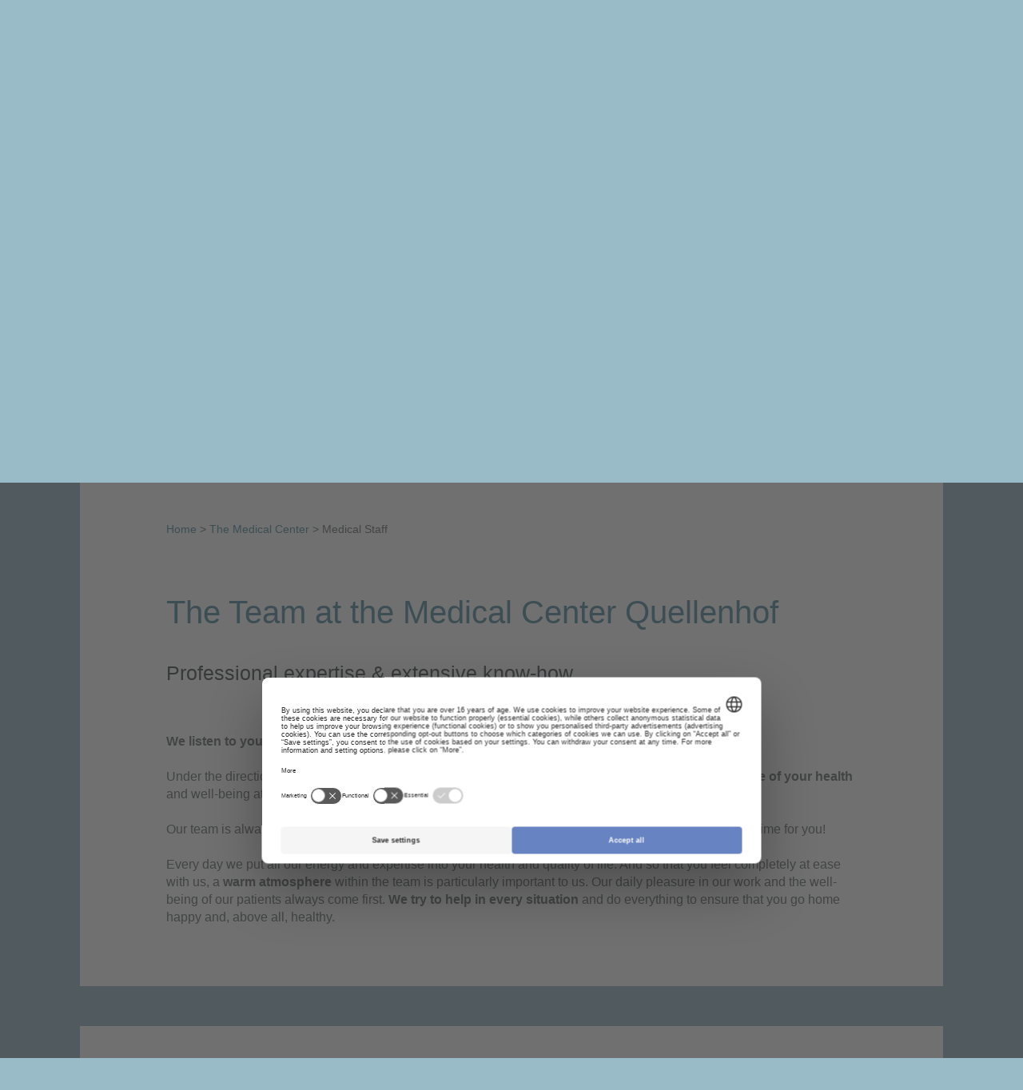

--- FILE ---
content_type: text/html; charset=utf-8
request_url: https://www.medicalquellenhof.com/en/the-medical-center/medical-staff/
body_size: 10170
content:
<!DOCTYPE html>
<html class="no-js" lang="en" xml:lang="en">
<head>

<meta charset="utf-8">
<!-- 
	This website is powered by TYPO3 - inspiring people to share!
	TYPO3 is a free open source Content Management Framework initially created by Kasper Skaarhoj and licensed under GNU/GPL.
	TYPO3 is copyright 1998-2017 of Kasper Skaarhoj. Extensions are copyright of their respective owners.
	Information and contribution at https://typo3.org/
-->




<meta name="generator" content="TYPO3 CMS">
<meta name="robots" content="index, follow, noodp">
<meta name="viewport" content="width=device-width, initial-scale=1.0, maximum-scale=1, user-scalable=yes">
<meta name="description" content="The team at the Medical Center Quellenhof is made of Dr. Christian M. Raffeiner and Dr. Christian Thuile, but not only. Get to know our staff members!">
<meta name="keywords" content="Team Medical Center">


<link rel="stylesheet" type="text/css" href="/typo3temp/compressor/merged-fd7f6d6d43fe39e02152ffccdbdebe69.css?1726565367" media="all">
<style type="text/css">
/*<![CDATA[*/
<!-- 
/*InlineDefaultCss*/
/* default styles for extension "tx_indexedsearch" */
		.tx-indexedsearch .tx-indexedsearch-browsebox LI { display:inline; margin-right:5px; }
		.tx-indexedsearch .tx-indexedsearch-searchbox INPUT.tx-indexedsearch-searchbox-button { width:100px; }
		.tx-indexedsearch .tx-indexedsearch-searchbox INPUT.tx-indexedsearch-searchbox-sword { width:150px; }
		.tx-indexedsearch .tx-indexedsearch-whatis { margin-top:10px; margin-bottom:5px; }
		.tx-indexedsearch .tx-indexedsearch-whatis .tx-indexedsearch-sw { font-weight:bold; font-style:italic; }
		.tx-indexedsearch .tx-indexedsearch-noresults { text-align:center; font-weight:bold; }
		.tx-indexedsearch .tx-indexedsearch-res TD.tx-indexedsearch-descr { font-style:italic; }
		.tx-indexedsearch .tx-indexedsearch-res .tx-indexedsearch-descr .tx-indexedsearch-redMarkup { color:red; }
		.tx-indexedsearch .tx-indexedsearch-res .tx-indexedsearch-info { background:#eeeeee; }
		.tx-indexedsearch .tx-indexedsearch-res .tx-indexedsearch-secHead { margin-top:20px; margin-bottom:5px; }
		.tx-indexedsearch .tx-indexedsearch-res .tx-indexedsearch-secHead H2 { margin-top:0px; margin-bottom:0px; }
		.tx-indexedsearch .tx-indexedsearch-res .tx-indexedsearch-secHead TD { background:#cccccc; vertical-align:middle; }
		.tx-indexedsearch .tx-indexedsearch-res .noResume { color:#666666; }
		.tx-indexedsearch .tx-indexedsearch-category { background:#cccccc; font-size:16px; font-weight:bold; }

		/* Additional styles, needed for the tableless template_css.tmpl (styles don't conflict with the original template) */
		.tx-indexedsearch .res-tmpl-css { clear:both; margin-bottom:1em; }
		.tx-indexedsearch .searchbox-tmpl-css LABEL { margin-right:1em; width:10em; float:left; }
		.tx-indexedsearch .result-count-tmpl-css, .tx-indexedsearch .percent-tmpl-css { letter-spacing:0; font-weight:normal; margin-top:-1.2em; float:right; }
		.tx-indexedsearch .info-tmpl-css dt, .tx-indexedsearch dl.info-tmpl-css dd { float:left; }
		.tx-indexedsearch .info-tmpl-css dd.item-mtime { float:none; }
		.tx-indexedsearch .info-tmpl-css dd.item-path { float:none; }
/* default styles for extension "tx_bnseasons" */
	textarea.f3-form-error {
		background-color:#FF9F9F;
		border: 1px #FF0000 solid;
	}

	input.f3-form-error {
		background-color:#FF9F9F;
		border: 1px #FF0000 solid;
	}

	.tx-seasons table {
		border-collapse:separate;
		border-spacing:10px;
	}

	.tx-seasons table th {
		font-weight:bold;
	}

	.tx-seasons table td {
		vertical-align:top;
	}

	.typo3-messages .message-error {
		color:red;
	}

	.typo3-messages .message-ok {
		color:green;
	}

/* default styles for extension "tx_frontend" */
	.ce-align-left { text-align: left; }
	.ce-align-center { text-align: center; }
	.ce-align-right { text-align: right; }

	.ce-table td, .ce-table th { vertical-align: top; }

	.ce-textpic, .ce-nowrap .ce-bodytext, .ce-gallery, .ce-row, .ce-uploads li, .ce-uploads div { overflow: hidden; }

	.ce-left .ce-gallery, .ce-column { float: left; }
	.ce-center .ce-outer { position: relative; float: right; right: 50%; }
	.ce-center .ce-inner { position: relative; float: right; right: -50%; }
	.ce-right .ce-gallery { float: right; }

	.ce-gallery figure { display: table; margin: 0; }
	.ce-gallery figcaption { display: table-caption; caption-side: bottom; }
	.ce-gallery img { display: block; }
	.ce-gallery iframe { border-width: 0; }
	.ce-border img,
	.ce-border iframe {
		border: 2px solid black;
		padding: 0px;
	}

	.ce-intext.ce-right .ce-gallery, .ce-intext.ce-left .ce-gallery, .ce-above .ce-gallery {
		margin-bottom: 10px;
	}
	.ce-intext.ce-right .ce-gallery { margin-left: 10px; }
	.ce-intext.ce-left .ce-gallery { margin-right: 10px; }
	.ce-below .ce-gallery { margin-top: 10px; }

	.ce-column { margin-right: 10px; }
	.ce-column:last-child { margin-right: 0; }

	.ce-row { margin-bottom: 10px; }
	.ce-row:last-child { margin-bottom: 0; }

	.ce-above .ce-bodytext { clear: both; }

	.ce-intext.ce-left ol, .ce-intext.ce-left ul { padding-left: 40px; overflow: auto; }

	.ce-uploads { margin: 0; padding: 0; }
	.ce-uploads li { list-style: none outside none; margin: 1em 0; }
	.ce-uploads img { float: left; padding-right: 1em; vertical-align: top; }
	.ce-uploads span { display: block; }

/*additionalTSFEInlineStyle*/
.slick-list,.slick-slider,.slick-track{position:relative;display:block}.slick-loading .slick-slide,.slick-loading .slick-track{visibility:hidden}.slick-slider{box-sizing:border-box;-webkit-touch-callout:none;-webkit-user-select:none;-ms-user-select:none;user-select:none;-ms-touch-action:pan-y;touch-action:pan-y;-webkit-tap-highlight-color:transparent}.slick-list{overflow:hidden;margin:0;padding:0}.slick-list:focus{outline:0}.slick-list.dragging{cursor:pointer;cursor:hand}.slick-slider .slick-list,.slick-slider .slick-track{-ms-transform:translate3d(0,0,0);transform:translate3d(0,0,0)}.slick-track{left:0;top:0;margin-left:auto;margin-right:auto}.slick-track:after,.slick-track:before{content:"";display:table}.slick-track:after{clear:both}.slick-slide{float:left;height:100%;min-height:1px;display:none}[dir=rtl] .slick-slide{float:right}.slick-slide img{display:block}.slick-slide.slick-loading img{display:none}.slick-slide.dragging img{pointer-events:none}.slick-initialized .slick-slide{display:block}.slick-vertical .slick-slide{display:block;height:auto;border:1px solid transparent}.slick-arrow.slick-hidden{display:none}
-->
/*]]>*/
</style>





<script>
    (function(window, document, undefined){
        'use strict';
        var BN=window.BN=window.BN||{};BN.lang=BN.lang||{};
        BN.lang.currLang='en';
        BN.lang.intLang=2;
        BN.lang.i18n=function(string, language) {
            var lang = language || BN.lang.currLang,
                locale = BN.lang.locales,
                path = string.split('.'),
                currLoc = locale;

            if (currLoc.hasOwnProperty(lang)) {
                currLoc = currLoc[lang];

                for (var i = 0; i < path.length; i++) {
                    if (currLoc.hasOwnProperty(path[i])) {
                        currLoc = currLoc[path[i]];
                    } else {
                        return '';
                    }
                }

                return currLoc;
            }

            return '';
        };
    })(window, document);
</script>
<title>Medical Staff</title>                <!-- Copyright: Copyright Medical Center 2017 -->
<link rel="alternate" hreflang="de" href="https://www.medicalquellenhof.com/das-medical-center/fachaerzte-kollegium/"/><link rel="alternate" hreflang="it" href="https://www.medicalquellenhof.com/it/il-medical-center/staff-medico/"/><link rel="alternate" hreflang="en" href="https://www.medicalquellenhof.com/en/the-medical-center/medical-staff/"/>
<link rel="apple-touch-icon" href="/apple-touch-icon.png"><link rel="canonical" href="https://www.medicalquellenhof.com/en/the-medical-center/medical-staff/?fbclid=IwAR0cUj3Bp7ma90jIFQY6AuQqS7kpWmrJUNqXHejDebNjLmZ1xtQbUshST2Y_aem_Afmg8s3QqbbJHsW3W5s-J3AJg53UB1z1xzz8L7akNHmmAL8JTCa1_tej6sHH6_kAZWPwArurqadx7djXPSih-Yo_" /><meta property="og:title" content="Medical Staff" /><meta property="og:site_name" content="Medical Center Quellenhof GmbH"/><meta property="og:url" content="https://www.medicalquellenhof.com/en/the-medical-center/medical-staff/" /><meta property="og:description" content="The team at the Medical Center Quellenhof is made of Dr. Christian M. Raffeiner and Dr. Christian Thuile, but not only. Get to know our staff members!" /><meta property="og:type" content="website" /><meta property="og:locale" content="de_DE" /><meta property="og:locale:alternate" content="it_IT" /><meta property="og:locale:alternate" content="en_GB" /><meta property="og:image" content="
	

	


	
	/fileadmin/user_upload/QP_Medicalcenter_Gruppe_002.jpg

	


" /><meta property="og:image:type" content="image/jpeg" /><meta property="og:image:width" content="1280" /><meta property="og:image:height" content="720" /><meta name="facebook-domain-verification" content="35ndf3kam8f5ioo9fb3wnkq3w2d81j" />            <script>
                // decrypt helper function
                function decryptCharcode(n,start,end,offset) {
                    n = n + offset;
                    if (offset > 0 && n > end) {
                        n = start + (n - end - 1);
                    } else if (offset < 0 && n < start) {
                        n = end - (start - n - 1);
                    }
                    return String.fromCharCode(n);
                }
                // decrypt string
                function decryptString(enc,offset) {
                    var dec = "";
                    var len = enc.length;
                    for(var i=0; i < len; i++) {
                        var n = enc.charCodeAt(i);
                        if (n >= 0x2B && n <= 0x3A) {
                            dec += decryptCharcode(n,0x2B,0x3A,offset); // 0-9 . , - + / :
                        } else if (n >= 0x40 && n <= 0x5A) {
                            dec += decryptCharcode(n,0x40,0x5A,offset); // A-Z @
                        } else if (n >= 0x61 && n <= 0x7A) {
                            dec += decryptCharcode(n,0x61,0x7A,offset); // a-z
                        } else {
                            dec += enc.charAt(i);
                        }
                    }
                    return dec;
                }
                // decrypt spam-protected emails
                function linkTo_UnCryptMailto(s) {
                    location.href = decryptString(s,3);
                }
            </script><meta name="format-detection" content="telephone=no">            <script id="usercentrics-cmp" src="https://web.cmp.usercentrics.eu/ui/loader.js" data-settings-id="si-30fseg" defer></script>

            <script>
                window.dataLayer = window.dataLayer || [];
                function gtag() {
                  dataLayer.push(arguments);
                }

                gtag("consent", "default", {
                  ad_storage: "denied",
                  analytics_storage: "denied",
                  wait_for_update: 2000
                });

                gtag("set", "ads_data_redaction", true);
            </script>

            <!-- Google Tag Manager -->
            <script>(function(w,d,s,l,i){w[l]=w[l]||[];w[l].push({'gtm.start':
            new Date().getTime(),event:'gtm.js'});var f=d.getElementsByTagName(s)[0],
            j=d.createElement(s),dl=l!='dataLayer'?'&l='+l:'';j.async=true;j.src=
            'https://brandnamic.tech/g/gtm/gtm.js?id='+i+dl;f.parentNode.insertBefore(j,f);
            })(window,document,'script','dataLayer','GTM-PMX6BHG');</script>
            <!-- End Google Tag Manager -->
            <link rel="apple-touch-icon" sizes="180x180" href="/apple-touch-icon.png">
            <link rel="icon" type="image/png" sizes="32x32" href="/favicon-32x32.png">
            <link rel="icon" type="image/png" sizes="16x16" href="/favicon-16x16.png">
            <link rel="manifest" href="/site.webmanifest">
            <link rel="mask-icon" href="/safari-pinned-tab.svg" color="#5bbad5">
            <meta name="msapplication-TileColor" content="#ffffff">
            <meta name="msapplication-TileImage" content="/mstile-144x144.png">
            <meta name="theme-color" content="#ffffff">            <script
                src="https://cdn.bnamic.com/newsletter-subscription.js"
                id="bn-newsletter-subscription-js"
                defer
                data-lang="en"
                data-tenant="company"
                data-widget-id="208"
            ></script>
</head>
<body id="uid17" class="en uid17" data-lang="en" data-ehid="1">
<div id="content">
    <header class="header">
        <div class="content_header">
            <div class="mn_trigger">
                <span></span>
            </div>
            <div id="indexedsearchbox" class=""><form action="/en/search-results/" method="post" id="tx_indexedsearch">            <input type="hidden" name="tx_indexedsearch[_sections]" value="0">
            <input type="hidden" name="tx_indexedsearch[_freeIndexUid]" id="tx_indexedsearch_freeIndexUid" value="_">
            <input type="hidden" name="tx_indexedsearch[pointer]" id="tx_indexedsearch_pointer" value="0">
            <input type="hidden" name="tx_indexedsearch[ext]" value="0">
            <input type="hidden" name="tx_indexedsearch[type]" value="0">
            <input type="hidden" name="tx_indexedsearch[defOp]" value="0">
            <input type="hidden" name="tx_indexedsearch[media]" value="-1">
            <input type="hidden" name="tx_indexedsearch[order]" value="rank_flag">
            <input type="hidden" name="tx_indexedsearch[group]" value="flat">
            <input type="hidden" name="tx_indexedsearch[lang]" value="-1">
            <input type="hidden" name="tx_indexedsearch[desc]" value="0">
            <input type="hidden" name="tx_indexedsearch[results]" value="10">
            <input type="search" placeholder="Search" name="tx_indexedsearch[sword]" value="" class="tx-indexedsearch-searchbox-sword sword">
            <input type="submit" name="tx_indexedsearch[submit_button]" value="Suche" class="tx-indexedsearch-searchbox-button submit hidden"><span class="icon-suche"></span></form></div>
            <div id="links">
                <a href="tel:00390473445500" target="_blank" title="Medical Center Quellenhof" class="tel">T +39 0473 44 55 00</a><div class="information"><a href="/en/the-medical-center/opening-hours/" target="_top" title="Opening hours">Opening hours</a></div><a href="/en/the-medical-center/appointment-request/" target="_top" class="shopLink hidden"><span class="icon-warenkorb"></span></a><a href="tel:00390473445500" target="_blank" title="Medical Center Quellenhof" class="tel icon-phone hidden showMobile"><span class="phone_mobile hidden">Medical Center Quellenhof</span></a>
            </div>
            <div id="langmenue">
                <ul class="lang nav"><li><a href="/das-medical-center/fachaerzte-kollegium/?fbclid=IwAR0cUj3Bp7ma90jIFQY6AuQqS7kpWmrJUNqXHejDebNjLmZ1xtQbUshST2Y_aem_Afmg8s3QqbbJHsW3W5s-J3AJg53UB1z1xzz8L7akNHmmAL8JTCa1_tej6sHH6_kAZWPwArurqadx7djXPSih-Yo_" target="_top">DE</a></li><li><a href="/it/il-medical-center/staff-medico/?fbclid=IwAR0cUj3Bp7ma90jIFQY6AuQqS7kpWmrJUNqXHejDebNjLmZ1xtQbUshST2Y_aem_Afmg8s3QqbbJHsW3W5s-J3AJg53UB1z1xzz8L7akNHmmAL8JTCa1_tej6sHH6_kAZWPwArurqadx7djXPSih-Yo_" target="_top">IT</a></li><li class="active"><a href="/en/the-medical-center/medical-staff/?fbclid=IwAR0cUj3Bp7ma90jIFQY6AuQqS7kpWmrJUNqXHejDebNjLmZ1xtQbUshST2Y_aem_Afmg8s3QqbbJHsW3W5s-J3AJg53UB1z1xzz8L7akNHmmAL8JTCa1_tej6sHH6_kAZWPwArurqadx7djXPSih-Yo_" target="_top">EN</a></li></ul>
            </div>
        </div>
        <div class="content_menu">
            <a href="/en/" title="Quellenhof Medical Center - Home" target="_top" class="logo">                <picture class="picture">
                    <!--[if IE 9]><video style="display: none"><![endif]-->
                        <source srcset="/typo3conf/ext/bn_typo_dist76/Files/assets/logo/LOGO_Medical_Center_Quellenhof_quer_RGB.svg" media="(min-width: 1px)" >
                    <!--[if IE 9]></video><![endif]-->
                    <img src="/typo3conf/ext/bn_typo_dist76/Resources/Public/admin/transparentImage.png" data-original="/typo3conf/ext/bn_typo_dist76/Files/assets/logo/LOGO_Medical_Center_Quellenhof_quer_RGB.svg"  class="lazyload" data-sizes="auto"  alt="Quellenhof Medical Center - Home" title="Quellenhof Medical Center - Home" >
                </picture></a>
            <nav class="mainmenu"><ul class="lvl0"><li class="first"><a href="/en/the-medical-center/" target="_top" title="The Medical Center" class="act">The Medical Center</a><div class="wrappermenue"><div class="bg"></div><ul class="lvl1_container"><li><ul class="lvl1 sublvl"><li class="first"><a href="/en/the-medical-center/health-to-measure/" target="_top" title="Our philosophy">Our philosophy</a></li><li><a href="/en/the-medical-center/medical-staff/" target="_top" title="Medical Staff" class="cur">Medical Staff</a></li><li><a href="/en/the-medical-center/doctors-network/" target="_top" title="Our partners">Our partners</a></li><li><a href="/en/the-medical-center/opening-hours/" target="_top" title="Opening hours">Opening hours</a></li><li><a href="/en/the-medical-center/appointment-request/" target="_top" title="Appointment Request">Appointment Request</a></li><li class="last"><a href="/en/the-medical-center/directions/" target="_top" title="Directions">Directions</a></li></ul></li></ul></div></li><li><a href="/en/treatments/" target="_top" title="Treatments">Treatments</a><div class="wrappermenue"><div class="bg"></div><ul class="lvl1_container"><li><ul class="lvl1 sublvl"><li class="first"><a href="/en/treatments/preventive-medical-care-check/" target="_top" title="Preventive Medical Care &amp; Check-ups">Preventive Medical Care & Check-ups</a><div class="mobiarrow"><span class="icon-pfeil_5"></span></div><ul class="lvl2 sublvl"><li class="first"><a href="/en/treatments/preventive-medical-care-check/full-body-scanner/" target="_top" title="Full-body scanner for early skin cancer detection">Full-body scanner for early skin cancer detection</a></li><li><a href="/en/treatments/preventive-medical-care-check/sportcheck/" target="_top" title="Sport- und Fitness-Check">Sport- und Fitness-Check</a></li><li><a href="/en/treatments/preventive-medical-care-check/check-up-35/" target="_top" title="Check-up 35+">Check-up 35+</a></li><li><a href="/en/treatments/preventive-medical-care-check/check-up-skin/" target="_top" title="Check-up skin">Check-up skin</a></li><li><a href="/en/treatments/preventive-medical-care-check/bowel-cancer-prevention/" target="_top" title="Bowel cancer – Prevention">Bowel cancer – Prevention</a></li><li><a href="/en/treatments/preventive-medical-care-check/cardiovascular-system-check/" target="_top" title="Cardiovascular system check">Cardiovascular system check</a></li><li><a href="/en/treatments/preventive-medical-care-check/check-up/" target="_top" title="Check Up">Check Up</a></li><li><a href="/en/treatments/preventive-medical-care-check/team-packages/" target="_top" title="Team packages">Team packages</a></li><li class="last"><a href="/en/treatments/preventive-medical-care-check/intolerances-allergy-tests/" target="_top" title="Intolerances &amp; Allergy Tests">Intolerances & Allergy Tests</a></li></ul></li><li><a href="/en/treatments/dermatology/" target="_top" title="Dermatology">Dermatology</a><div class="mobiarrow"><span class="icon-pfeil_5"></span></div><ul class="lvl2 sublvl"><li class="first"><a href="/en/treatments/dermatology/full-body-3dscanner/" target="_top" title="Full-body scanner for early skin cancer detection">Full-body scanner for early skin cancer detection</a></li><li><a href="/en/treatments/dermatology/check-up-skin/" target="_top" title="Check-up skin">Check-up skin</a></li><li class="last"><a href="/en/treatments/dermatology/professional-skin-analysis/" target="_top" title="Professional skin analysis">Professional skin analysis</a></li></ul></li><li><a href="/en/treatments/vein-diseases/" target="_top" title="Vein diseases">Vein diseases</a><div class="mobiarrow"><span class="icon-pfeil_5"></span></div><ul class="lvl2 sublvl"><li class="first"><a href="/en/treatments/vein-diseases/varicose-veins/" target="_top" title="Varicose veins">Varicose veins</a></li><li><a href="/en/treatments/vein-diseases/spider-veins/" target="_top" title="Spider veins">Spider veins</a></li><li><a href="/en/treatments/vein-diseases/thromboembolism/" target="_top" title="Thromboembolism">Thromboembolism</a></li><li class="last"><a href="/en/treatments/vein-diseases/lipedema/" target="_top" title="Lipedema">Lipedema</a></li></ul></li><li><a href="/en/treatments/anti-aging/" target="_top" title="Anti Aging">Anti Aging</a><div class="mobiarrow"><span class="icon-pfeil_5"></span></div><ul class="lvl2 sublvl"><li class="first"><a href="/en/treatments/anti-aging/anti-aging-paket-fuer-haut-und-haar/" target="_top" title="Anti-Aging Paket für Haut und Haar">Anti-Aging Paket für Haut und Haar</a></li><li><a href="/en/treatments/anti-aging/biostimulation/" target="_top" title="Biostimulation Anti-Aging-Paket">Biostimulation Anti-Aging-Paket</a></li><li><a href="/en/treatments/anti-aging/professional-skin-analysis/" target="_top" title="Professional skin analysis">Professional skin analysis</a></li><li><a href="/en/treatments/anti-aging/sun-protection/" target="_top" title="Sun protection">Sun protection</a></li><li><a href="/en/treatments/anti-aging/nutrikosmetik/" target="_top" title="Nutrikosmetik">Nutrikosmetik</a></li><li><a href="/en/treatments/anti-aging/anti-aging/" target="_top" title="Anti-Aging">Anti-Aging</a></li><li class="last"><a href="/en/treatments/anti-aging/nutricosmetics0/" target="_top" title="Nutricosmetics">Nutricosmetics</a></li></ul></li><li><a href="/en/treatments/aesthetic-medicine/" target="_top" title="Aesthetic Medicine">Aesthetic Medicine</a><div class="mobiarrow"><span class="icon-pfeil_5"></span></div><ul class="lvl2 sublvl"><li class="first"><a href="/en/treatments/aesthetic-medicine/hifu/" target="_top" title="HIFU">HIFU</a></li><li><a href="/en/treatments/aesthetic-medicine/hifu/" target="_top" title="HIFU">HIFU</a></li><li><a href="/en/treatments/aesthetic-medicine/coolshaping/" target="_top" title="Coolshaping">Coolshaping</a></li><li><a href="/en/treatments/aesthetic-medicine/nd-yag-laser/" target="_top" title="ND-YAG-Laser">ND-YAG-Laser</a></li><li><a href="/en/treatments/aesthetic-medicine/professional-skin-analysis/" target="_top" title="Professional skin analysis">Professional skin analysis</a></li><li><a href="/en/treatments/aesthetic-medicine/electro-mesotherapy/" target="_top" title="Electro-mesotherapy">Electro-mesotherapy</a></li><li><a href="/en/treatments/aesthetic-medicine/mesoeclat-lifting/" target="_top" title="Mesoeclat lifting">Mesoeclat lifting</a></li><li><a href="/en/treatments/aesthetic-medicine/bio-remodelling-with-profhilo/" target="_top" title="Bio-remodelling with Profhilo">Bio-remodelling with Profhilo</a></li><li><a href="/en/treatments/aesthetic-medicine/prp-therapy/" target="_top" title="PRP therapy">PRP therapy</a></li><li><a href="/en/treatments/aesthetic-medicine/medical-microdermabrasion/" target="_top" title="Medical microdermabrasion">Medical microdermabrasion</a></li><li><a href="/en/treatments/aesthetic-medicine/chemical-peel/" target="_top" title="Chemical peel">Chemical peel</a></li><li><a href="/en/treatments/aesthetic-medicine/fractionated-microneedling-with-radio-frequency/" target="_top" title="Fractionated microneedling with radio frequency">Fractionated microneedling with radio frequency</a></li><li><a href="/en/treatments/aesthetic-medicine/wrinkle-treatment-with-botox/" target="_top" title="Wrinkle treatment with Botox">Wrinkle treatment with Botox</a></li><li><a href="/en/treatments/aesthetic-medicine/hyaluron/" target="_top" title="Hyaluron">Hyaluron</a></li><li><a href="/en/treatments/aesthetic-medicine/couperose-laser-treatment/" target="_top" title="Couperose laser treatment">Couperose laser treatment</a></li><li><a href="/en/treatments/aesthetic-medicine/treatment-of-hyperhidrosis/" target="_top" title="Treatment of hyperhidrosis">Treatment of hyperhidrosis</a></li><li><a href="/en/treatments/aesthetic-medicine/permanent-laser-hair-removal/" target="_top" title="Permanent laser hair removal">Permanent laser hair removal</a></li><li class="last"><a href="/en/treatments/aesthetic-medicine/laser-treatment-for-red-spider-veins/" target="_top" title="Laser treatment for red spider veins">Laser treatment for red spider veins</a></li></ul></li></ul><ul class="lvl1 sublvl"><li><a href="/en/treatments/intestinal-health/" target="_top" title="Intestinal Health">Intestinal Health</a></li><li><a href="/en/treatments/proctology/" target="_top" title="Proctology">Proctology</a></li><li><a href="/en/treatments/endoscopy/" target="_top" title="Endoscopy">Endoscopy</a><div class="mobiarrow"><span class="icon-pfeil_5"></span></div><ul class="lvl2 sublvl"><li class="first"><a href="/en/treatments/endoscopy/coloscopy/" target="_top" title="Coloscopy">Coloscopy</a></li><li><a href="/en/treatments/endoscopy/gastroscopy/" target="_top" title="Gastroscopy">Gastroscopy</a></li><li class="last"><a href="/en/treatments/endoscopy//" target="_top"></a></li></ul></li><li><a href="/en/treatments/general-surgery/" target="_top" title="General Surgery">General Surgery</a><div class="mobiarrow"><span class="icon-pfeil_5"></span></div><ul class="lvl2 sublvl"><li class="last"><a href="/en/treatments/general-surgery/major-surgery-under-partial-or-general-anaesthesia/" target="_top" title="Major surgery under partial or general anaesthesia">Major surgery under partial or general anaesthesia</a></li></ul></li><li><a href="/en/treatments/general-medicine/" target="_top" title="General medicine">General medicine</a><div class="mobiarrow"><span class="icon-pfeil_5"></span></div><ul class="lvl2 sublvl"><li class="first"><a href="/en/treatments/general-medicine/pain-therapy/" target="_top" title="Pain therapy">Pain therapy</a></li><li class="last"><a href="/en/treatments/general-medicine/exercise-sport-and-cardio/" target="_top" title="Exercise, sport and cardio">Exercise, sport and cardio</a></li></ul></li><li><a href="/en/treatments/ozone-therapy/" target="_top" title="Ozone therapy">Ozone therapy</a></li></ul><ul class="lvl1 sublvl"><li><a href="/en/treatments/physiotherapy/" target="_top" title="Physiotherapy &amp; medical massages">Physiotherapy & medical massages</a></li><li><a href="/en/treatments/back-health/" target="_top" title="Back Health">Back Health</a></li><li><a href="/en/treatments/exercise-sport/" target="_top" title="Fitness Test">Fitness Test</a></li><li><a href="/en/treatments/musculoskeletal/" target="_top" title="Musculoskeletal system">Musculoskeletal system</a></li><li class="last"><a href="/en/treatments/biohacking-longevity/" target="_top" title="Biohacking &amp; Longevity">Biohacking & Longevity</a><div class="mobiarrow"><span class="icon-pfeil_5"></span></div><ul class="lvl2 sublvl"><li class="first"><a href="/en/treatments/biohacking-longevity/biohacking-entree-program/" target="_top" title="Biohacking Entrée program">Biohacking Entrée program</a></li><li><a href="/en/treatments/biohacking-longevity/biohacking-antioxidant-program/" target="_top" title="Biohacking Antioxidant program">Biohacking Antioxidant program</a></li><li class="last"><a href="/en/treatments/biohacking-longevity/biohacking-welcome-program/" target="_top" title="Biohacking Welcome program">Biohacking Welcome program</a></li></ul></li></ul></li></ul></div></li><li class="last"><a href="/en/5-star-hotel-south-tyrol/" target="_top" title="Quellenhof Passeier">Quellenhof Passeier</a><div class="wrappermenue"><div class="bg"></div><ul class="lvl1_container"><li><ul class="lvl1 sublvl"><li class="first"><a href="https://www.quellenhof.it/en/" target="_blank" title="The Resort">The Resort</a></li><li class="last"><a href="http://www.quellenhof.it/en/rooms-prices/" target="_blank" title="Rooms &amp; Prices">Rooms & Prices</a></li></ul></li></ul></div></li></ul></nav>
        </div>
        <div class="content_slider">
            <div class="slider">
	

	


	
	

    <div class="item">
        <picture class="picture">
            <!--[if IE 9]><video style="display: none"><![endif]-->
                <!-- Fallback -->
                <source
                    media="(max-width: 400px)"
                    srcset="/fileadmin/_processed_/6/9/csm_QP_Medicalcenter_Gruppe_002_00b24def8e.jpg"
                />
                <source 
                    media="(max-width: 550px)"
                    srcset="/fileadmin/_processed_/6/9/csm_QP_Medicalcenter_Gruppe_002_1b5fd9ef9a.jpg"
                />
                <source
                    media="(max-width: 799px)" 
                    srcset="/fileadmin/_processed_/6/9/csm_QP_Medicalcenter_Gruppe_002_fe84e816f2.jpg"
                />
                <source 
                    media="(max-width: 999px)" 
                    srcset="/fileadmin/_processed_/6/9/csm_QP_Medicalcenter_Gruppe_002_fc7c9562a3.jpg"
                />
                <source
                    media="(max-width: 1250px)"
                    srcset="/fileadmin/_processed_/6/9/csm_QP_Medicalcenter_Gruppe_002_97bc43a3d9.jpg"
                />
                <source
                    media="(min-width: 1250px)"
                    srcset="/fileadmin/_processed_/6/9/csm_QP_Medicalcenter_Gruppe_002_689ba8e369.jpg"
                />

            <!--[if IE 9]></video><![endif]-->
            <img data-original="/fileadmin/_processed_/6/9/csm_QP_Medicalcenter_Gruppe_002_81365fdc98.jpg" data-sizes="auto" class="lazyload" src="/typo3conf/ext/bn_typo_dist76/Resources/Public/admin/transparentImage.png" width="1" height="1" alt="" />
        </picture>
    </div>


	


</div>

            
            
            <div class="dna-vista-info__container"></div>
        </div>
    </header>
    <div id="content_main">
        <!--TYPO3SEARCH_begin-->
            <div class="breadcrumb"><div class="ma_center"><a href="/en/" target="_top" title="Medical centre near Merano/Meran: Medical Center Quellenhof">Home</a>&nbsp;&gt;&nbsp;<a href="/en/the-medical-center/" target="_top" title="The Medical Center Quellenhof – a leading centre of excellence">The Medical Center</a>&nbsp;&gt;&nbsp;Medical Staff</div></div>
            
            


<div id="c618" class="std_text">
    <div class="ma_center">
        
            <!-- Set Header -->
            <div class="headlines">
                
                    <h1 class="header">
                        The Team at the Medical Center Quellenhof 
                    </h1>
                
                
                    <h2 class="subheader">
                        Professional expertise &amp; extensive know-how
                    </h2>
                
            </div>
            <!-- Set Header End -->
        
        
            <div class="text">
                <p><b>We listen to you and take time for you!</b><br /><br />Under the direction of Dr.med. Leyla Rafi-Stenger,<b> competent doctors and medical assistants take care of your health </b>and well-being at the Medical Center Quellenhof.<br /><br />Our team is always there for you - if you have questions, need medical advice, are ill or worried - we take time for you!<br /><br />Every day we put all our energy and expertise into your health and quality of life. And so that you feel completely at ease with us, a <b>warm atmosphere</b> within the team is particularly important to us. Our daily pleasure in our work and the well-being of our patients always come first. <b>We try to help in every situation</b> and do everything to ensure that you go home happy and, above all, healthy.</p>
            </div>
        
    </div>
</div>
<!-- Rendering Definition END -->




<!-- Rendering Definition-->
<div class="std_textimage">
    <div class="sliderDisabled">
            
                <div class="item">

                    <div class="textbox ">
                        
                        <div class="h2 subheader bold">Dr. med. Leyla Rafi-Stenger</div>
                        <div class="h2 subheader">Medical Director at the Medical Center Quellenhof</div>
                        <div class="text"><p><b>Proctology, Phlebology<br />Specialist in Dermatology</b></p>
<p><b>Medical education:</b></p><ul><li>University of the Saarland: 1993-2000</li><li>Doctorate: 2001</li><li>Licence to practise medicine: 2002</li><li>Specialist in <b><a href="https://www.medicalquellenhof.com/en/treatments/dermatology/" target="_blank">dermatology</a></b>: 2004</li></ul><p><br /><b>Additional qualifications:</b></p><ul><li><b><a href="https://www.medicalquellenhof.com/en/treatments/vein-diseases/" target="_blank">Phlebology</a></b>: 2007</li><li><b><a href="https://www.medicalquellenhof.com/en/treatments/proctology/" target="_blank">Proctology</a></b>: 2008</li></ul><p><b>Professional practice:</b></p><ul><li>Senior physician at the University Dermatological Clinic Rostock  (Director: Prof. Dr.med. Gros) 2004-2005Senior physician and head of  the surgical centre at the Dermatological Clinic Lemgo (Director: Prof.  Dr. med. Dippel) 2005-2007</li><li>Medical Co-Director of the Vein Competence Centre Saarlouis 2007-2018</li><li>Deputy  Medical Director of the Department of Phlebology/Proctology and  Operative Dermatology at St. Josef Hospital, Saarbrücken-Dudweiler  2007-2015</li><li>Deputy Medical Director of the Department of  Phlebology/Proctology and Operative Dermatology at Knappschaftsklinikum  Püttlingen (academic teaching hospital of Saarland University) 2016-2018</li><li>Freelancer at the Vein Centre Saarlouis 2019-2020</li><li>Active doctor for phlebology, proctology, dermatology at the Medical Center Quellenhof in St.Martin/Passeier since 2020</li></ul><p><b>Activities:</b></p><ul><li>Member of the German Society for Phlebology</li><li>Member of the Professional Association of German Phlebologists</li><li>Member of the German Society for Dermatological Surgery</li><li>Publications and lectures on phlebological topics</li></ul></div>
                    </div>
                    
                        
<div class="image">
    
        
            <picture class="picture">
            <source media="(max-width: 400px)" srcset="/typo3conf/ext/bn_typo_dist76/Resources/Public/admin/transparentImage.png" data-srcset="/fileadmin/_processed_/a/a/csm_Quellenhof_Medical_CenterLeyla_7e2507e057.jpg" />
            <source media="(max-width: 768px)" srcset="/typo3conf/ext/bn_typo_dist76/Resources/Public/admin/transparentImage.png" data-srcset="/fileadmin/_processed_/a/a/csm_Quellenhof_Medical_CenterLeyla_1cd7847668.jpg" />
            <source media="(max-width: 1000px)" srcset="/typo3conf/ext/bn_typo_dist76/Resources/Public/admin/transparentImage.png" data-srcset="/fileadmin/_processed_/a/a/csm_Quellenhof_Medical_CenterLeyla_2ef7939630.jpg" />
            <source media="(max-width: 1250px)" srcset="/typo3conf/ext/bn_typo_dist76/Resources/Public/admin/transparentImage.png" data-srcset="/fileadmin/_processed_/a/a/csm_Quellenhof_Medical_CenterLeyla_f461d7db9f.jpg" />
            <source media="(min-width: 1250px)" srcset="/typo3conf/ext/bn_typo_dist76/Resources/Public/admin/transparentImage.png" data-srcset="/fileadmin/_processed_/a/a/csm_Quellenhof_Medical_CenterLeyla_d14ddd71ca.jpg" />

            <img data-src="/fileadmin/_processed_/a/a/csm_Quellenhof_Medical_CenterLeyla_d14ddd71ca.jpg" data-sizes="auto" class="lazyload" src="/typo3conf/ext/bn_typo_dist76/Resources/Public/admin/transparentImage.png" width="1" height="1" alt="" />
        </picture>
        
    
</div>
                    
                </div>
            
                <div class="item">

                    <div class="textbox ">
                        
                        <div class="h2 subheader bold">Dr.med.univ. Claudio Pinzetta</div>
                        <div class="h2 subheader">Specialist in general surgery</div>
                        <div class="text"><p><b>Medical training:</b></p><ul><li>Medical studies at the University of Turin</li><li>Specialist in general surgery in Austria</li></ul><p><br /><b>Specialisations:</b></p><ul><li><b><a href="https://www.medicalquellenhof.com/en/treatments/endoscopy/" target="_blank">Endoscopy </a></b>(gastroscopy/colonoscopy)</li></ul><p><br /><b>Professional practice:</b></p><ul><li>Worked at the hospitals in Silandro and Merano</li><li>Collaboration at the University Hospital Regensburg</li><li>Since 2008 freelance work in Bolzano in collaboration with the Marienklinik and the Cityclinic</li><li>Since 2022 also working at the Medical Center Quellenhof</li><li>Author of scientific publications in international journals and numerous lectures at home and abroad </li></ul></div>
                    </div>
                    
                        
<div class="image">
    
        
            <picture class="picture">
            <source media="(max-width: 400px)" srcset="/typo3conf/ext/bn_typo_dist76/Resources/Public/admin/transparentImage.png" data-srcset="/fileadmin/_processed_/7/f/csm_DR_PINZETTA_002_618063cfc6.png" />
            <source media="(max-width: 768px)" srcset="/typo3conf/ext/bn_typo_dist76/Resources/Public/admin/transparentImage.png" data-srcset="/fileadmin/_processed_/7/f/csm_DR_PINZETTA_002_e05b482a0d.png" />
            <source media="(max-width: 1000px)" srcset="/typo3conf/ext/bn_typo_dist76/Resources/Public/admin/transparentImage.png" data-srcset="/fileadmin/_processed_/7/f/csm_DR_PINZETTA_002_186ad53b4d.png" />
            <source media="(max-width: 1250px)" srcset="/typo3conf/ext/bn_typo_dist76/Resources/Public/admin/transparentImage.png" data-srcset="/fileadmin/_processed_/7/f/csm_DR_PINZETTA_002_e192ce4969.png" />
            <source media="(min-width: 1250px)" srcset="/typo3conf/ext/bn_typo_dist76/Resources/Public/admin/transparentImage.png" data-srcset="/fileadmin/_processed_/7/f/csm_DR_PINZETTA_002_869722ea8f.png" />

            <img data-src="/fileadmin/_processed_/7/f/csm_DR_PINZETTA_002_869722ea8f.png" data-sizes="auto" class="lazyload" src="/typo3conf/ext/bn_typo_dist76/Resources/Public/admin/transparentImage.png" width="1" height="1" alt="" />
        </picture>
        
    
</div>
                    
                </div>
            
                <div class="item">

                    <div class="textbox ">
                        
                        <div class="h2 subheader bold">Dr.med.univ. Ernst Fop</div>
                        <div class="h2 subheader">General Medicine</div>
                        <div class="text"><p><b>Specialist in anaesthesiology, intensive care and emergency medicine</b></p>
<p><b>Medical training:</b></p><ul><li>Studied human medicine at the University of Innsbruck with a stay abroad in Freiburg.</li><li>Specialist in anaesthesiology, intensive care and emergency medicine at the University Hospital of Innsbruck with specialist qualification in Vienna</li></ul><p><br /><b>Specialisations:</b></p><ul><li><b><a href="https://www.medicalquellenhof.com/en/treatments/general-medicine/" target="_blank">General medicine</a></b></li><li><b><a href="/en/treatments/ozone-therapy/">Oxygen therapy</a></b></li><li>Pain therapy (including knee and shoulder infiltrations)</li><li>Sport, Exercise &amp; Kardio (medical support for amateur sport)</li></ul><p><br /><b>Professional practice:</b></p><ul><li>Accident and rehabilitation clinic in Bad Häring as assistant physician.</li><li>Innsbruck University Hospital as assistant physician in the anaesthesiology department</li><li>Head doctor of the South Tyrolean emergency service</li><li>Head of the Pelikan 1 base of the South Tyrolean Air Rescue Service</li><li>Deputy primary physician of the South Tyrolean Provincial Emergency Service</li><li>General practitioner at the Martinsbrunn Private Clinic</li><li>Teaching activity as a tutor of general medicine</li><li>Several years of experience as a tutor for doctors in training</li></ul></div>
                    </div>
                    
                        
<div class="image">
    
        
            <picture class="picture">
            <source media="(max-width: 400px)" srcset="/typo3conf/ext/bn_typo_dist76/Resources/Public/admin/transparentImage.png" data-srcset="/fileadmin/_processed_/6/9/csm_FOP_002_d73567376e.jpg" />
            <source media="(max-width: 768px)" srcset="/typo3conf/ext/bn_typo_dist76/Resources/Public/admin/transparentImage.png" data-srcset="/fileadmin/_processed_/6/9/csm_FOP_002_b8baaef2f3.jpg" />
            <source media="(max-width: 1000px)" srcset="/typo3conf/ext/bn_typo_dist76/Resources/Public/admin/transparentImage.png" data-srcset="/fileadmin/_processed_/6/9/csm_FOP_002_2346fc155b.jpg" />
            <source media="(max-width: 1250px)" srcset="/typo3conf/ext/bn_typo_dist76/Resources/Public/admin/transparentImage.png" data-srcset="/fileadmin/_processed_/6/9/csm_FOP_002_c5731f1c69.jpg" />
            <source media="(min-width: 1250px)" srcset="/typo3conf/ext/bn_typo_dist76/Resources/Public/admin/transparentImage.png" data-srcset="/fileadmin/_processed_/6/9/csm_FOP_002_6c653d78b1.jpg" />

            <img data-src="/fileadmin/_processed_/6/9/csm_FOP_002_6c653d78b1.jpg" data-sizes="auto" class="lazyload" src="/typo3conf/ext/bn_typo_dist76/Resources/Public/admin/transparentImage.png" width="1" height="1" alt="" />
        </picture>
        
    
</div>
                    
                </div>
            
                <div class="item">

                    <div class="textbox ">
                        
                        <div class="h2 subheader bold">Ennemoser Katharina</div>
                        <div class="h2 subheader">Physiotherapist</div>
                        <div class="text"></div>
                    </div>
                    
                        
<div class="image">
    
        
            <picture class="picture">
            <source media="(max-width: 400px)" srcset="/typo3conf/ext/bn_typo_dist76/Resources/Public/admin/transparentImage.png" data-srcset="/fileadmin/_processed_/2/5/csm_Quellenhof_Medical_Center_009_db9b6ee317.jpg" />
            <source media="(max-width: 768px)" srcset="/typo3conf/ext/bn_typo_dist76/Resources/Public/admin/transparentImage.png" data-srcset="/fileadmin/_processed_/2/5/csm_Quellenhof_Medical_Center_009_a2f09313e6.jpg" />
            <source media="(max-width: 1000px)" srcset="/typo3conf/ext/bn_typo_dist76/Resources/Public/admin/transparentImage.png" data-srcset="/fileadmin/_processed_/2/5/csm_Quellenhof_Medical_Center_009_691f82f28e.jpg" />
            <source media="(max-width: 1250px)" srcset="/typo3conf/ext/bn_typo_dist76/Resources/Public/admin/transparentImage.png" data-srcset="/fileadmin/_processed_/2/5/csm_Quellenhof_Medical_Center_009_3053217f65.jpg" />
            <source media="(min-width: 1250px)" srcset="/typo3conf/ext/bn_typo_dist76/Resources/Public/admin/transparentImage.png" data-srcset="/fileadmin/_processed_/2/5/csm_Quellenhof_Medical_Center_009_93c179b078.jpg" />

            <img data-src="/fileadmin/_processed_/2/5/csm_Quellenhof_Medical_Center_009_93c179b078.jpg" data-sizes="auto" class="lazyload" src="/typo3conf/ext/bn_typo_dist76/Resources/Public/admin/transparentImage.png" width="1" height="1" alt="" />
        </picture>
        
    
</div>
                    
                </div>
            
                <div class="item">

                    <div class="textbox ">
                        
                        <div class="h2 subheader bold">Ennemoser Werner</div>
                        <div class="h2 subheader">Medical masseur</div>
                        <div class="text"></div>
                    </div>
                    
                        
<div class="image">
    
        
            <picture class="picture">
            <source media="(max-width: 400px)" srcset="/typo3conf/ext/bn_typo_dist76/Resources/Public/admin/transparentImage.png" data-srcset="/fileadmin/_processed_/4/e/csm_WERNER_00002_2d6b2ade53.jpg" />
            <source media="(max-width: 768px)" srcset="/typo3conf/ext/bn_typo_dist76/Resources/Public/admin/transparentImage.png" data-srcset="/fileadmin/_processed_/4/e/csm_WERNER_00002_7869f37ac4.jpg" />
            <source media="(max-width: 1000px)" srcset="/typo3conf/ext/bn_typo_dist76/Resources/Public/admin/transparentImage.png" data-srcset="/fileadmin/_processed_/4/e/csm_WERNER_00002_a731c546ee.jpg" />
            <source media="(max-width: 1250px)" srcset="/typo3conf/ext/bn_typo_dist76/Resources/Public/admin/transparentImage.png" data-srcset="/fileadmin/_processed_/4/e/csm_WERNER_00002_63ebbc65bf.jpg" />
            <source media="(min-width: 1250px)" srcset="/typo3conf/ext/bn_typo_dist76/Resources/Public/admin/transparentImage.png" data-srcset="/fileadmin/_processed_/4/e/csm_WERNER_00002_ba2634585e.jpg" />

            <img data-src="/fileadmin/_processed_/4/e/csm_WERNER_00002_ba2634585e.jpg" data-sizes="auto" class="lazyload" src="/typo3conf/ext/bn_typo_dist76/Resources/Public/admin/transparentImage.png" width="1" height="1" alt="" />
        </picture>
        
    
</div>
                    
                </div>
            
                <div class="item">

                    <div class="textbox ">
                        
                        <div class="h2 subheader bold">Niederkofler Anita</div>
                        <div class="h2 subheader">Assistant</div>
                        <div class="text"></div>
                    </div>
                    
                        
<div class="image">
    
        
            <picture class="picture">
            <source media="(max-width: 400px)" srcset="/typo3conf/ext/bn_typo_dist76/Resources/Public/admin/transparentImage.png" data-srcset="/fileadmin/_processed_/a/4/csm_ANITA_000001_e0842e3d70.jpg" />
            <source media="(max-width: 768px)" srcset="/typo3conf/ext/bn_typo_dist76/Resources/Public/admin/transparentImage.png" data-srcset="/fileadmin/_processed_/a/4/csm_ANITA_000001_c63ec6edb2.jpg" />
            <source media="(max-width: 1000px)" srcset="/typo3conf/ext/bn_typo_dist76/Resources/Public/admin/transparentImage.png" data-srcset="/fileadmin/_processed_/a/4/csm_ANITA_000001_7036ac501c.jpg" />
            <source media="(max-width: 1250px)" srcset="/typo3conf/ext/bn_typo_dist76/Resources/Public/admin/transparentImage.png" data-srcset="/fileadmin/_processed_/a/4/csm_ANITA_000001_d43ca6e80a.jpg" />
            <source media="(min-width: 1250px)" srcset="/typo3conf/ext/bn_typo_dist76/Resources/Public/admin/transparentImage.png" data-srcset="/fileadmin/_processed_/a/4/csm_ANITA_000001_a3172d90dc.jpg" />

            <img data-src="/fileadmin/_processed_/a/4/csm_ANITA_000001_a3172d90dc.jpg" data-sizes="auto" class="lazyload" src="/typo3conf/ext/bn_typo_dist76/Resources/Public/admin/transparentImage.png" width="1" height="1" alt="" />
        </picture>
        
    
</div>
                    
                </div>
            
                <div class="item">

                    <div class="textbox ">
                        
                        <div class="h2 subheader bold">Waibl Brigitte</div>
                        <div class="h2 subheader">Reception &amp; Administration</div>
                        <div class="text"></div>
                    </div>
                    
                        
<div class="image">
    
        
            <picture class="picture">
            <source media="(max-width: 400px)" srcset="/typo3conf/ext/bn_typo_dist76/Resources/Public/admin/transparentImage.png" data-srcset="/fileadmin/_processed_/8/2/csm_BRIGITTE_000002_28e9f124df.jpg" />
            <source media="(max-width: 768px)" srcset="/typo3conf/ext/bn_typo_dist76/Resources/Public/admin/transparentImage.png" data-srcset="/fileadmin/_processed_/8/2/csm_BRIGITTE_000002_129bac3434.jpg" />
            <source media="(max-width: 1000px)" srcset="/typo3conf/ext/bn_typo_dist76/Resources/Public/admin/transparentImage.png" data-srcset="/fileadmin/_processed_/8/2/csm_BRIGITTE_000002_52fd45f0f3.jpg" />
            <source media="(max-width: 1250px)" srcset="/typo3conf/ext/bn_typo_dist76/Resources/Public/admin/transparentImage.png" data-srcset="/fileadmin/_processed_/8/2/csm_BRIGITTE_000002_289502879c.jpg" />
            <source media="(min-width: 1250px)" srcset="/typo3conf/ext/bn_typo_dist76/Resources/Public/admin/transparentImage.png" data-srcset="/fileadmin/_processed_/8/2/csm_BRIGITTE_000002_d864bb3fca.jpg" />

            <img data-src="/fileadmin/_processed_/8/2/csm_BRIGITTE_000002_d864bb3fca.jpg" data-sizes="auto" class="lazyload" src="/typo3conf/ext/bn_typo_dist76/Resources/Public/admin/transparentImage.png" width="1" height="1" alt="" />
        </picture>
        
    
</div>
                    
                </div>
            
        </div>
</div>
<!-- Rendering Definition END -->

        <!--TYPO3SEARCH_end-->
    </div>
            <div class="fixedShopContainer"><a href="/en/the-medical-center/appointment-request/" target="_top" class="shopLinkButton hidden">My wish list<span class="icon-warenkorb"></span></a></div>
    <footer class="footer">
        <div class="flex">
            <div class="appointment"><div class="title">Ask for an appointment</div><a href="/en/the-medical-center/appointment-request/" target="_top" class="btn">Ask for an appointment</a></div>
            <div class="contactbox"><div class="title">Contact</div><div class="box text"><div class="left">                Medical Center Quellenhof GmbH<br/>
                I-39010 St. Martin/Passeier Valley near Merano<br />
                Südtirol - Italien<div class="socials"><div class="dna-icon"><a href="https://www.instagram.com/medical_center_quellenhof/" title="Instagram" target="_blank"><span class="icon-instagram"></a></span></div><div class="dna-icon"><a href="https://www.facebook.com/medicalcenterquellenhof/" title="Facebok" target="_blank"><span class="icon-facebook"></a></span></div></div></div><div class="right"><a href="tel:00390473445500" class="tel">Tel. +39 0473 44 55 00</a><br/><a href="javascript:linkTo_UnCryptMailto('jxfiql7fkclXjbafzxinrbiibkelc+zlj');" title="info@medicalquellenhof.com" class="mail">info@<span class="hidden">no-spam.</span>medicalquellenhof.<span class="hidden">no-spam.</span>com</a></div></div></div>
            <div class="catalog_download"></div>
            
        </div>
        <div class="newsletter"><div class="nl_formular"><div class="newsletter__form">
    <div class="title">
        <span>Newsletter</span>
    </div>
    <bn-newsletter-subscription layout="horizontal"></bn-newsletter-subscription>
</div></div></div>
        <div class="credits_bar">
            <div id="legalM" class="legal-menu"><a href="/en/credits/legal-notice/" target="_top" title="Legal Notice">Legal Notice</a><a href="/en/credits/site-map/" target="_top" title="Site map">Site map</a><a href="/en/credits/privacy/" target="_top" title="Privacy">Privacy</a><a href="javascript:void(0)" onclick="UC_UI.showSecondLayer();">Privacy settings</a></div><div class="copyright">Copyright Medical Center 2017</div><div class="copyright">Partita IVA: 02685870210</div><div class="legal-powered"><a href="https://www.brandnamic.com/en" title="Brandnamic GmbH | Hotel & Destination Marketing" class="brandnamic" target="_blank"><img src="https://cdn.bnamic.com/brandnamic_files/powered_by/created_by_bn.svg" alt="Brandnamic GmbH | Hotel & Destination Marketing" loading="lazy"></a></div>
            
        </div>
    </footer>
    <div class="loadingBar hidden">
        <div class="bar">
            <span></span>
        </div>
    </div>
    
</div>
<script src="/typo3temp/compressor/merged-997e9292c66caff832e56dd71d791226.js?1723102073" type="text/javascript"></script>
<script src="/typo3temp/compressor/merged-ded9d62939344c40434a78e8f50a7a92.js?1736852687" type="text/javascript"></script>
<script type="text/javascript">
/*<![CDATA[*/
/*TS_inlineFooter*/
(function(window, document, undefined){$('.mfp-gallery').each(function() {
                        $(this).magnificPopup({delegate:'.mfp-item',gallery:{enabled:true},type:'image'});
                    });})(window, document);

/*]]>*/
</script>

</body>
</html>

--- FILE ---
content_type: text/html; charset=UTF-8
request_url: https://company.ehotelier.it/bnlocalproxy.php?path=services%2Ftextplugin%2Fen%2F46&hotel_id=6338&portal_id=0&custom_params[privacy_link]=https:%2F%2Fwww.medicalquellenhof.com%2Fen%2Fcredits%2Fprivacy%2F
body_size: 415
content:
  Having read and understood the <a href="https://www.medicalquellenhof.com/en/credits/privacy/" target="_blank" title="Privacy">Privacy Statement made available at this link</a>, and with reference to the data processing activities for which the Data Subject’s consent is required by law, I hereby consent to my Personal Data being used by Medical Center Quellenhof  for the sending of promotional messages and marketing communications, including newsletters, regarding their promotions, offers etc., carried out by automated (e-mail, SMS etc.) and non-automated means (regular mail, telephone calls by operators).

--- FILE ---
content_type: text/css; charset=utf-8
request_url: https://www.medicalquellenhof.com/typo3temp/compressor/merged-fd7f6d6d43fe39e02152ffccdbdebe69.css?1726565367
body_size: 16422
content:

/* fira-sans-regular - latin */
@font-face {
    font-family: 'Fira Sans';
    font-style: normal;
    font-weight: 400;
    src: url('../../typo3conf/ext/bn_typo_dist76/Files/assets/fonts/FiraSans/formats/fira-sans-v8-latin-regular.eot'); /* IE9 Compat Modes */
    src: local('Fira Sans Regular'), local('FiraSans-Regular'),
    url('../../typo3conf/ext/bn_typo_dist76/Files/assets/fonts/FiraSans/formats/fira-sans-v8-latin-regular.eot?#iefix') format('embedded-opentype'), /* IE6-IE8 */
    url('../../typo3conf/ext/bn_typo_dist76/Files/assets/fonts/FiraSans/formats/fira-sans-v8-latin-regular.woff2') format('woff2'), /* Super Modern Browsers */
    url('../../typo3conf/ext/bn_typo_dist76/Files/assets/fonts/FiraSans/formats/fira-sans-v8-latin-regular.woff') format('woff'), /* Modern Browsers */
    url('../../typo3conf/ext/bn_typo_dist76/Files/assets/fonts/FiraSans/formats/fira-sans-v8-latin-regular.ttf') format('truetype'), /* Safari, Android, iOS */
    url('../../typo3conf/ext/bn_typo_dist76/Files/assets/fonts/FiraSans/formats/fira-sans-v8-latin-regular.svg#FiraSans') format('svg'); /* Legacy iOS */
}
/* fira-sans-700 - latin */
@font-face {
    font-family: 'Fira Sans';
    font-style: normal;
    font-weight: 700;
    src: url('../../typo3conf/ext/bn_typo_dist76/Files/assets/fonts/FiraSans/formats/fira-sans-v8-latin-700.eot'); /* IE9 Compat Modes */
    src: local('Fira Sans Bold'), local('FiraSans-Bold'),
    url('../../typo3conf/ext/bn_typo_dist76/Files/assets/fonts/FiraSans/formats/fira-sans-v8-latin-700.eot?#iefix') format('embedded-opentype'), /* IE6-IE8 */
    url('../../typo3conf/ext/bn_typo_dist76/Files/assets/fonts/FiraSans/formats/fira-sans-v8-latin-700.woff2') format('woff2'), /* Super Modern Browsers */
    url('../../typo3conf/ext/bn_typo_dist76/Files/assets/fonts/FiraSans/formats/fira-sans-v8-latin-700.woff') format('woff'), /* Modern Browsers */
    url('../../typo3conf/ext/bn_typo_dist76/Files/assets/fonts/FiraSans/formats/fira-sans-v8-latin-700.ttf') format('truetype'), /* Safari, Android, iOS */
    url('../../typo3conf/ext/bn_typo_dist76/Files/assets/fonts/FiraSans/formats/fira-sans-v8-latin-700.svg#FiraSans') format('svg'); /* Legacy iOS */
}
/* fira-sans-condensed-regular - latin */
@font-face {
    font-family: 'Fira Sans Condensed';
    font-style: normal;
    font-weight: 400;
    src: url('../../typo3conf/ext/bn_typo_dist76/Files/assets/fonts/FiraSansCondensed/formats/fira-sans-condensed-v2-latin-regular.eot'); /* IE9 Compat Modes */
    src: local('Fira Sans Condensed Regular'), local('FiraSansCondensed-Regular'),
    url('../../typo3conf/ext/bn_typo_dist76/Files/assets/fonts/FiraSansCondensed/formats/fira-sans-condensed-v2-latin-regular.eot?#iefix') format('embedded-opentype'), /* IE6-IE8 */
    url('../../typo3conf/ext/bn_typo_dist76/Files/assets/fonts/FiraSansCondensed/formats/fira-sans-condensed-v2-latin-regular.woff2') format('woff2'), /* Super Modern Browsers */
    url('../../typo3conf/ext/bn_typo_dist76/Files/assets/fonts/FiraSansCondensed/formats/fira-sans-condensed-v2-latin-regular.woff') format('woff'), /* Modern Browsers */
    url('../../typo3conf/ext/bn_typo_dist76/Files/assets/fonts/FiraSansCondensed/formats/fira-sans-condensed-v2-latin-regular.ttf') format('truetype'), /* Safari, Android, iOS */
    url('../../typo3conf/ext/bn_typo_dist76/Files/assets/fonts/FiraSansCondensed/formats/fira-sans-condensed-v2-latin-regular.svg#FiraSansCondensed') format('svg'); /* Legacy iOS */
}
.mfp-bg,.mfp-wrap{position:fixed;left:0;top:0}.mfp-bg,.mfp-container,.mfp-wrap{height:100%;width:100%}*,.mfp-container,img.mfp-img{box-sizing:border-box}.cb-button,.cb-text,.mfp-container:before,.mfp-content,picture img{vertical-align:middle}@font-face{font-family:icomoon;src:url('../../typo3conf/ext/bn_typo_dist76/Files/icons/icomoon/fonts/icomoon.eot?jynzxc');src:url('../../typo3conf/ext/bn_typo_dist76/Files/icons/icomoon/fonts/icomoon.eot?jynzxc#iefix') format("embedded-opentype"),url('../../typo3conf/ext/bn_typo_dist76/Files/icons/icomoon/fonts/icomoon.ttf?jynzxc') format("truetype"),url('../../typo3conf/ext/bn_typo_dist76/Files/icons/icomoon/fonts/icomoon.woff?jynzxc') format("woff"),url('../../typo3conf/ext/bn_typo_dist76/Files/icons/icomoon/fonts/icomoon.svg?jynzxc#icomoon') format("svg");font-weight:400;font-style:normal;font-display:block}[class*=" icon-"],[class^=icon-]{font-family:icomoon!important;speak:never;font-style:normal;font-weight:400;font-variant:normal;text-transform:none;line-height:1;-webkit-font-smoothing:antialiased;-moz-osx-font-smoothing:grayscale}.icon-plus:before{content:"\e904"}.icon-minus:before{content:"\e903"}.icon-pfeil_3:before{content:"\e900"}.icon-bilder:before{content:"\e901"}.icon-pfeil_2:before{content:"\e902"}.icon-pfeil_unten:before{content:"\e905"}.icon-pfeil_unten2:before{content:"\e90a"}.icon-phone:before{content:"\e906"}.icon-schliessen:before{content:"\e907"}.icon-suche:before{content:"\e908"}.icon-uhr:before{content:"\e909"}.icon-warenkorb:before{content:"\e90b"}.icon-kalender:before{content:"\e90c"}.icon-facebook:before{content:"\ea90"}.icon-instagram:before{content:"\ea92"}.mfp-arrow:after,.mfp-arrow:before,.mfp-container:before,.mfp-figure:after{content:''}.mfp-bg{z-index:1042;overflow:hidden;background:#0b0b0b;opacity:.8}.mfp-wrap{z-index:1043;outline:0!important;-webkit-backface-visibility:hidden}.mfp-container{text-align:center;position:absolute;left:0;top:0;padding:0 8px}.mfp-container:before{display:inline-block;height:100%}.mfp-align-top .mfp-container:before{display:none}.mfp-content{position:relative;display:inline-block;margin:0 auto;text-align:left;z-index:1045}.mfp-close,.mfp-preloader{text-align:center;position:absolute}.mfp-ajax-holder .mfp-content,.mfp-inline-holder .mfp-content{width:100%;cursor:auto}.mfp-ajax-cur{cursor:progress}.mfp-zoom-out-cur,.mfp-zoom-out-cur .mfp-image-holder .mfp-close{cursor:zoom-out}.mfp-zoom{cursor:pointer;cursor:zoom-in}.mfp-auto-cursor .mfp-content{cursor:auto}.mfp-arrow,.mfp-close,.mfp-counter,.mfp-preloader{-webkit-user-select:none;-ms-user-select:none;user-select:none}.mfp-loading.mfp-figure{display:none}.mfp-hide{display:none!important}.mfp-preloader{color:#CCC;top:50%;width:auto;margin-top:-.8em;left:8px;right:8px;z-index:1044}.mfp-preloader a{color:#CCC}.mfp-close,.mfp-preloader a:hover{color:#FFF}.mfp-s-error .mfp-content,.mfp-s-ready .mfp-preloader{display:none}button.mfp-arrow,button.mfp-close{overflow:visible;cursor:pointer;background:0 0;border:0;-webkit-appearance:none;display:block;outline:0;padding:0;z-index:1046;box-shadow:none;-ms-touch-action:manipulation;touch-action:manipulation}button::-moz-focus-inner{padding:0;border:0}.mfp-close{width:44px;height:44px;line-height:44px;right:0;top:0;text-decoration:none;opacity:.65;padding:0 0 18px 10px;font-style:normal;font-size:28px;font-family:Arial,Baskerville,monospace}.mfp-close:focus,.mfp-close:hover{opacity:1}.mfp-close:active{top:1px}.mfp-close-btn-in .mfp-close{color:#333}.mfp-iframe-holder .mfp-close,.mfp-image-holder .mfp-close{color:#FFF;right:-6px;text-align:right;padding-right:6px;width:100%}.mfp-counter{position:absolute;top:0;right:0;color:#CCC;font-size:12px;line-height:18px;white-space:nowrap}.mfp-figure,img.mfp-img{line-height:0}.mfp-arrow{position:absolute;opacity:.65;margin:-55px 0 0;top:50%;padding:0;width:90px;height:110px;-webkit-tap-highlight-color:rgba(0,0,0,0)}.mfp-arrow:active{margin-top:-54px}.mfp-arrow:focus,.mfp-arrow:hover{opacity:1}.mfp-arrow:after,.mfp-arrow:before{display:block;width:0;height:0;position:absolute;left:0;top:0;margin-top:35px;margin-left:35px;border:inset transparent}.mfp-arrow:after{border-top-width:13px;border-bottom-width:13px;top:8px}.mfp-arrow:before{border-top-width:21px;border-bottom-width:21px;opacity:.7}.mfp-arrow-left{left:0}.mfp-arrow-left:after{border-right:17px solid #FFF;margin-left:31px}.mfp-arrow-left:before{margin-left:25px;border-right:27px solid #3F3F3F}.mfp-arrow-right{right:0}.mfp-arrow-right:after{border-left:17px solid #FFF;margin-left:39px}.mfp-arrow-right:before{border-left:27px solid #3F3F3F}.mfp-iframe-holder{padding-top:40px;padding-bottom:40px}.mfp-iframe-holder .mfp-content{line-height:0;width:100%;max-width:900px}.mfp-image-holder .mfp-content,img.mfp-img{max-width:100%}.mfp-iframe-holder .mfp-close{top:-40px}.mfp-iframe-scaler{width:100%;height:0;overflow:hidden;padding-top:56.25%}.mfp-iframe-scaler iframe{position:absolute;display:block;top:0;left:0;width:100%;height:100%;box-shadow:0 0 8px rgba(0,0,0,.6);background:#000}.mfp-figure:after,img.mfp-img{width:auto;height:auto;display:block}img.mfp-img{padding:40px 0;margin:0 auto}.mfp-figure:after{position:absolute;left:0;top:40px;bottom:40px;right:0;z-index:-1;box-shadow:0 0 8px rgba(0,0,0,.6);background:#444}.mfp-figure small{color:#BDBDBD;display:block;font-size:12px;line-height:14px}.mfp-figure figure{margin:0}.mfp-bottom-bar{margin-top:-36px;position:absolute;top:100%;left:0;width:100%;cursor:auto}.mfp-title{text-align:left;line-height:18px;color:#F3F3F3;word-wrap:break-word;padding-right:36px}.mfp-gallery .mfp-image-holder .mfp-figure{cursor:pointer}@media screen and (max-width:800px) and (orientation:landscape),screen and (max-height:300px){.mfp-img-mobile .mfp-image-holder{padding-left:0;padding-right:0}.mfp-img-mobile img.mfp-img{padding:0}.mfp-img-mobile .mfp-figure:after{top:0;bottom:0}.mfp-img-mobile .mfp-figure small{display:inline;margin-left:5px}.mfp-img-mobile .mfp-bottom-bar{background:rgba(0,0,0,.6);bottom:0;margin:0;top:auto;padding:3px 5px;position:fixed;box-sizing:border-box}.mfp-img-mobile .mfp-bottom-bar:empty{padding:0}.mfp-img-mobile .mfp-counter{right:5px;top:3px}.mfp-img-mobile .mfp-close{top:0;right:0;width:35px;height:35px;line-height:35px;background:rgba(0,0,0,.6);position:fixed;text-align:center;padding:0}}@media all and (max-width:900px){.mfp-arrow{-ms-transform:scale(.75);transform:scale(.75)}.mfp-arrow-left{-ms-transform-origin:0;transform-origin:0}.mfp-arrow-right{-ms-transform-origin:100%;transform-origin:100%}.mfp-container{padding-left:6px;padding-right:6px}}/*! jQuery UI - v1.11.4 - 2016-02-04
* http://jqueryui.com
* Includes: core.css, datepicker.css, theme.css
* To view and modify this theme, visit http://jqueryui.com/themeroller/?ffDefault=%22Alegreya%20Sans%22%2CHelvetica%2CArial%2Csans-serif&fsDefault=0.8em&fwDefault=normal&cornerRadius=0px&bgColorHeader=%239d001d&bgTextureHeader=flat&borderColorHeader=%239d001d&fcHeader=%23ffffff&iconColorHeader=%23ffffff&bgColorContent=%23eceae7&bgTextureContent=flat&borderColorContent=%23e0cfc2&fcContent=%239f9685&iconColorContent=%239d001d&bgColorDefault=%23ede4d4&bgTextureDefault=flat&borderColorDefault=%23cdc3b7&fcDefault=%233f3731&iconColorDefault=%23f08000&bgColorHover=%23f5f0e5&bgTextureHover=flat&borderColorHover=%23f5ad66&fcHover=%23a46313&iconColorHover=%23f08000&bgColorActive=%23f4f0ec&bgTextureActive=flat&borderColorActive=%23e0cfc2&fcActive=%23b85700&iconColorActive=%23f35f07&bgColorHighlight=%23f5f5b5&bgTextureHighlight=flat&borderColorHighlight=%23d9bb73&fcHighlight=%23060200&iconColorHighlight=%23cb672b&bgColorError=%23fee4bd&bgTextureError=flat&borderColorError=%23f8893f&fcError=%23592003&iconColorError=%23ff7519&bgColorOverlay=%23aaaaaa&bgTextureOverlay=flat&bgImgOpacityOverlay=0&opacityOverlay=30&bgColorShadow=%23aaaaaa&bgTextureShadow=flat&bgImgOpacityShadow=75&opacityShadow=30&thicknessShadow=8px&offsetTopShadow=-8px&offsetLeftShadow=-8px&cornerRadiusShadow=8px&bgImgOpacityHeader=0&bgImgOpacityContent=0&bgImgOpacityDefault=0&bgImgOpacityHover=0&bgImgOpacityActive=0&bgImgOpacityHighlight=0&bgImgOpacityError=0
* Copyright jQuery Foundation and other contributors; Licensed MIT */.ui-helper-hidden{display:none}.ui-helper-hidden-accessible{border:0;clip:rect(0 0 0 0);height:1px;margin:-1px;overflow:hidden;padding:0;position:absolute;width:1px}.ui-helper-zfix,.ui-widget-overlay{top:0;left:0;width:100%;height:100%}.ui-helper-reset{margin:0;padding:0;border:0;outline:0;line-height:1.3;text-decoration:none;font-size:100%;list-style:none}.ui-helper-clearfix:after,.ui-helper-clearfix:before{content:"";display:table;border-collapse:collapse}.ui-helper-clearfix:after{clear:both}.ui-helper-clearfix{min-height:0}.ui-helper-zfix{position:absolute;opacity:0;filter:Alpha(Opacity=0)}.ui-front{z-index:100}.ui-state-disabled{cursor:default!important}.ui-icon{display:block;text-indent:-99999px;overflow:hidden;background-repeat:no-repeat}.ui-widget-overlay{position:fixed}.ui-datepicker{width:17em;padding:.2em .2em 0;display:none}.ui-datepicker .ui-datepicker-header{position:relative;padding:.2em 0}.ui-datepicker .ui-datepicker-next,.ui-datepicker .ui-datepicker-prev{position:absolute;top:2px;width:1.8em;height:1.8em}.ui-datepicker .ui-datepicker-next-hover,.ui-datepicker .ui-datepicker-prev-hover{top:1px}.ui-datepicker .ui-datepicker-prev{left:2px}.ui-datepicker .ui-datepicker-next{right:2px}.ui-datepicker .ui-datepicker-prev-hover{left:1px}.ui-datepicker .ui-datepicker-next-hover{right:1px}.ui-datepicker .ui-datepicker-next span,.ui-datepicker .ui-datepicker-prev span{display:block;position:absolute;left:50%;margin-left:-8px;top:50%;margin-top:-8px}.ui-datepicker .ui-datepicker-title{margin:0 2.3em;line-height:1.8em;text-align:center}.ui-datepicker .ui-datepicker-title select{font-size:1em;margin:1px 0}.ui-datepicker select.ui-datepicker-month,.ui-datepicker select.ui-datepicker-year{width:45%}.ui-datepicker table{width:100%;font-size:.9em;border-collapse:collapse;margin:0 0 .4em}.ui-datepicker th{padding:.7em .3em;text-align:center;font-weight:700;border:0}.ui-datepicker td{border:0;padding:1px}.ui-datepicker td a,.ui-datepicker td span{display:block;padding:.2em;text-align:right;text-decoration:none}.ui-datepicker .ui-datepicker-buttonpane{background-image:none;margin:.7em 0 0;padding:0 .2em;border-left:0;border-right:0;border-bottom:0}.ui-datepicker .ui-datepicker-buttonpane button{float:right;margin:.5em .2em .4em;cursor:pointer;padding:.2em .6em .3em;width:auto;overflow:visible}.ui-datepicker .ui-datepicker-buttonpane button.ui-datepicker-current,.ui-datepicker-multi .ui-datepicker-group,.ui-datepicker-rtl .ui-datepicker-buttonpane button{float:left}.ui-datepicker.ui-datepicker-multi{width:auto}.ui-datepicker-multi .ui-datepicker-group table{width:95%;margin:0 auto .4em}.ui-datepicker-multi-2 .ui-datepicker-group{width:50%}.ui-datepicker-multi-3 .ui-datepicker-group{width:33.3%}.ui-datepicker-multi-4 .ui-datepicker-group{width:25%}.ui-datepicker-multi .ui-datepicker-group-last .ui-datepicker-header,.ui-datepicker-multi .ui-datepicker-group-middle .ui-datepicker-header{border-left-width:0}.ui-datepicker-multi .ui-datepicker-buttonpane{clear:left}.ui-datepicker-row-break{clear:both;width:100%;font-size:0}.ui-datepicker-rtl{direction:rtl}.ui-datepicker-rtl .ui-datepicker-prev{right:2px;left:auto}.ui-datepicker-rtl .ui-datepicker-next{left:2px;right:auto}.ui-datepicker-rtl .ui-datepicker-prev:hover{right:1px;left:auto}.ui-datepicker-rtl .ui-datepicker-next:hover{left:1px;right:auto}.ui-datepicker-rtl .ui-datepicker-buttonpane{clear:right}.clearfix:after,.content_menu:after,.footer .box:after,.footer .credits_bar:after,.footer .ma_center:after,.headlines:after,.mainmenu .lvl1_container:after,.slider:after,.std_serviceTreatmentsListView .item:after,.std_textimage .item:after,.tx-powermail .flex .powermail_fieldwrap_submitbtn:after{clear:both}.ui-datepicker-rtl .ui-datepicker-buttonpane button.ui-datepicker-current,.ui-datepicker-rtl .ui-datepicker-group{float:right}.ui-datepicker-rtl .ui-datepicker-group-last .ui-datepicker-header,.ui-datepicker-rtl .ui-datepicker-group-middle .ui-datepicker-header{border-right-width:0;border-left-width:1px}.ui-widget{font-family:"Alegreya Sans",Helvetica,Arial,sans-serif;font-size:.8em}.ui-widget .ui-widget{font-size:1em}.ui-widget button,.ui-widget input,.ui-widget select,.ui-widget textarea{font-family:"Alegreya Sans",Helvetica,Arial,sans-serif;font-size:1em}#indexedsearchbox input,html{font-family:"Fira Sans",sans-serif}.ui-widget-content{border:1px solid #afc8ea;background:#d7dde6;color:#78726c}.ui-widget-content a{color:#9f9685}.ui-widget-header{border:1px solid #afc8ea;background:#afc8ea;color:#fff;font-weight:700}.ui-widget-header a{color:#fff}#ui-datepicker-div{font-size:2em}.ui-state-default,.ui-widget-content .ui-state-default,.ui-widget-header .ui-state-default{border:1px solid #cdc3b7;background:#fff;font-weight:400;color:#78726c}.ui-state-default a,.ui-state-default a:link,.ui-state-default a:visited{color:#3f3731;text-decoration:none}.ui-datepicker-next,.ui-datepicker-prev{background:#eee}.ui-state-focus,.ui-state-hover,.ui-widget-content .ui-state-focus,.ui-widget-content .ui-state-hover,.ui-widget-header .ui-state-focus,.ui-widget-header .ui-state-hover{border:1px solid #0F377F;background:#d7dde6;font-weight:400;color:#0F377F}.ui-state-focus a,.ui-state-focus a:hover,.ui-state-focus a:link,.ui-state-focus a:visited,.ui-state-hover a,.ui-state-hover a:hover,.ui-state-hover a:link,.ui-state-hover a:visited{color:#0F377F;text-decoration:none}.ui-state-active,.ui-widget-content .ui-state-active,.ui-widget-header .ui-state-active{border:1px solid #e0cfc2;background:#d7dde6;font-weight:400;color:#6783c1}.ui-state-active a,.ui-state-active a:link,.ui-state-active a:visited{color:#b85700;text-decoration:none}.ui-state-highlight,.ui-widget-content .ui-state-highlight,.ui-widget-header .ui-state-highlight{border:1px solid #d9bb73;background:#f5f5b5;color:#060200}.ui-state-highlight a,.ui-widget-content .ui-state-highlight a,.ui-widget-header .ui-state-highlight a{color:#060200}.ui-state-error,.ui-widget-content .ui-state-error,.ui-widget-header .ui-state-error{border:1px solid #f8893f;background:#fee4bd;color:#592003}.ui-state-error a,.ui-state-error-text,.ui-widget-content .ui-state-error a,.ui-widget-content .ui-state-error-text,.ui-widget-header .ui-state-error a,.ui-widget-header .ui-state-error-text{color:#592003}.ui-priority-primary,.ui-widget-content .ui-priority-primary,.ui-widget-header .ui-priority-primary{font-weight:700}.ui-priority-secondary,.ui-widget-content .ui-priority-secondary,.ui-widget-header .ui-priority-secondary{opacity:.7;filter:Alpha(Opacity=70);font-weight:400}.ui-state-disabled,.ui-widget-content .ui-state-disabled,.ui-widget-header .ui-state-disabled{opacity:.35;filter:Alpha(Opacity=35);background-image:none}.ui-state-disabled .ui-icon{filter:Alpha(Opacity=35)}.ui-icon{width:16px;height:16px}.ui-icon,.ui-state-active .ui-icon,.ui-state-default .ui-icon,.ui-state-focus .ui-icon,.ui-state-highlight .ui-icon,.ui-state-hover .ui-icon,.ui-widget-content .ui-icon,.ui-widget-header .ui-icon{background-image:url('../../typo3conf/ext/bn_typo_dist76/Build/individual/libs/images/ui-icons_f08000_256x240.png')}.ui-state-error .ui-icon,.ui-state-error-text .ui-icon{background-image:url('../../typo3conf/ext/bn_typo_dist76/Build/individual/libs/images/ui-icons_ff7519_256x240.png')}.ui-icon-blank{background-position:16px 16px}.ui-icon-carat-1-n{background-position:0 0}.ui-icon-carat-1-ne{background-position:-16px 0}.ui-icon-carat-1-e{background-position:-32px 0}.ui-icon-carat-1-se{background-position:-48px 0}.ui-icon-carat-1-s{background-position:-64px 0}.ui-icon-carat-1-sw{background-position:-80px 0}.ui-icon-carat-1-w{background-position:-96px 0}.ui-icon-carat-1-nw{background-position:-112px 0}.ui-icon-carat-2-n-s{background-position:-128px 0}.ui-icon-carat-2-e-w{background-position:-144px 0}.ui-icon-triangle-1-n{background-position:0 -16px}.ui-icon-triangle-1-ne{background-position:-16px -16px}.ui-icon-triangle-1-e{background-position:-32px -16px}.ui-icon-triangle-1-se{background-position:-48px -16px}.ui-icon-triangle-1-s{background-position:-64px -16px}.ui-icon-triangle-1-sw{background-position:-80px -16px}.ui-icon-triangle-1-w{background-position:-96px -16px}.ui-icon-triangle-1-nw{background-position:-112px -16px}.ui-icon-triangle-2-n-s{background-position:-128px -16px}.ui-icon-triangle-2-e-w{background-position:-144px -16px}.ui-icon-arrow-1-n{background-position:0 -32px}.ui-icon-arrow-1-ne{background-position:-16px -32px}.ui-icon-arrow-1-e{background-position:-32px -32px}.ui-icon-arrow-1-se{background-position:-48px -32px}.ui-icon-arrow-1-s{background-position:-64px -32px}.ui-icon-arrow-1-sw{background-position:-80px -32px}.ui-icon-arrow-1-w{background-position:-96px -32px}.ui-icon-arrow-1-nw{background-position:-112px -32px}.ui-icon-arrow-2-n-s{background-position:-128px -32px}.ui-icon-arrow-2-ne-sw{background-position:-144px -32px}.ui-icon-arrow-2-e-w{background-position:-160px -32px}.ui-icon-arrow-2-se-nw{background-position:-176px -32px}.ui-icon-arrowstop-1-n{background-position:-192px -32px}.ui-icon-arrowstop-1-e{background-position:-208px -32px}.ui-icon-arrowstop-1-s{background-position:-224px -32px}.ui-icon-arrowstop-1-w{background-position:-240px -32px}.ui-icon-arrowthick-1-n{background-position:0 -48px}.ui-icon-arrowthick-1-ne{background-position:-16px -48px}.ui-icon-arrowthick-1-e{background-position:-32px -48px}.ui-icon-arrowthick-1-se{background-position:-48px -48px}.ui-icon-arrowthick-1-s{background-position:-64px -48px}.ui-icon-arrowthick-1-sw{background-position:-80px -48px}.ui-icon-arrowthick-1-w{background-position:-96px -48px}.ui-icon-arrowthick-1-nw{background-position:-112px -48px}.ui-icon-arrowthick-2-n-s{background-position:-128px -48px}.ui-icon-arrowthick-2-ne-sw{background-position:-144px -48px}.ui-icon-arrowthick-2-e-w{background-position:-160px -48px}.ui-icon-arrowthick-2-se-nw{background-position:-176px -48px}.ui-icon-arrowthickstop-1-n{background-position:-192px -48px}.ui-icon-arrowthickstop-1-e{background-position:-208px -48px}.ui-icon-arrowthickstop-1-s{background-position:-224px -48px}.ui-icon-arrowthickstop-1-w{background-position:-240px -48px}.ui-icon-arrowreturnthick-1-w{background-position:0 -64px}.ui-icon-arrowreturnthick-1-n{background-position:-16px -64px}.ui-icon-arrowreturnthick-1-e{background-position:-32px -64px}.ui-icon-arrowreturnthick-1-s{background-position:-48px -64px}.ui-icon-arrowreturn-1-w{background-position:-64px -64px}.ui-icon-arrowreturn-1-n{background-position:-80px -64px}.ui-icon-arrowreturn-1-e{background-position:-96px -64px}.ui-icon-arrowreturn-1-s{background-position:-112px -64px}.ui-icon-arrowrefresh-1-w{background-position:-128px -64px}.ui-icon-arrowrefresh-1-n{background-position:-144px -64px}.ui-icon-arrowrefresh-1-e{background-position:-160px -64px}.ui-icon-arrowrefresh-1-s{background-position:-176px -64px}.ui-icon-arrow-4{background-position:0 -80px}.ui-icon-arrow-4-diag{background-position:-16px -80px}.ui-icon-extlink{background-position:-32px -80px}.ui-icon-newwin{background-position:-48px -80px}.ui-icon-refresh{background-position:-64px -80px}.ui-icon-shuffle{background-position:-80px -80px}.ui-icon-transfer-e-w{background-position:-96px -80px}.ui-icon-transferthick-e-w{background-position:-112px -80px}.ui-icon-folder-collapsed{background-position:0 -96px}.ui-icon-folder-open{background-position:-16px -96px}.ui-icon-document{background-position:-32px -96px}.ui-icon-document-b{background-position:-48px -96px}.ui-icon-note{background-position:-64px -96px}.ui-icon-mail-closed{background-position:-80px -96px}.ui-icon-mail-open{background-position:-96px -96px}.ui-icon-suitcase{background-position:-112px -96px}.ui-icon-comment{background-position:-128px -96px}.ui-icon-person{background-position:-144px -96px}.ui-icon-print{background-position:-160px -96px}.ui-icon-trash{background-position:-176px -96px}.ui-icon-locked{background-position:-192px -96px}.ui-icon-unlocked{background-position:-208px -96px}.ui-icon-bookmark{background-position:-224px -96px}.ui-icon-tag{background-position:-240px -96px}.ui-icon-home{background-position:0 -112px}.ui-icon-flag{background-position:-16px -112px}.ui-icon-calendar{background-position:-32px -112px}.ui-icon-cart{background-position:-48px -112px}.ui-icon-pencil{background-position:-64px -112px}.ui-icon-clock{background-position:-80px -112px}.ui-icon-disk{background-position:-96px -112px}.ui-icon-calculator{background-position:-112px -112px}.ui-icon-zoomin{background-position:-128px -112px}.ui-icon-zoomout{background-position:-144px -112px}.ui-icon-search{background-position:-160px -112px}.ui-icon-wrench{background-position:-176px -112px}.ui-icon-gear{background-position:-192px -112px}.ui-icon-heart{background-position:-208px -112px}.ui-icon-star{background-position:-224px -112px}.ui-icon-link{background-position:-240px -112px}.ui-icon-cancel{background-position:0 -128px}.ui-icon-plus{background-position:-16px -128px}.ui-icon-plusthick{background-position:-32px -128px}.ui-icon-minus{background-position:-48px -128px}.ui-icon-minusthick{background-position:-64px -128px}.ui-icon-close{background-position:-80px -128px}.ui-icon-closethick{background-position:-96px -128px}.ui-icon-key{background-position:-112px -128px}.ui-icon-lightbulb{background-position:-128px -128px}.ui-icon-scissors{background-position:-144px -128px}.ui-icon-clipboard{background-position:-160px -128px}.ui-icon-copy{background-position:-176px -128px}.ui-icon-contact{background-position:-192px -128px}.ui-icon-image{background-position:-208px -128px}.ui-icon-video{background-position:-224px -128px}.ui-icon-script{background-position:-240px -128px}.ui-icon-alert{background-position:0 -144px}.ui-icon-info{background-position:-16px -144px}.ui-icon-notice{background-position:-32px -144px}.ui-icon-help{background-position:-48px -144px}.ui-icon-check{background-position:-64px -144px}.ui-icon-bullet{background-position:-80px -144px}.ui-icon-radio-on{background-position:-96px -144px}.ui-icon-radio-off{background-position:-112px -144px}.ui-icon-pin-w{background-position:-128px -144px}.ui-icon-pin-s{background-position:-144px -144px}.ui-icon-play{background-position:0 -160px}.ui-icon-pause{background-position:-16px -160px}.ui-icon-seek-next{background-position:-32px -160px}.ui-icon-seek-prev{background-position:-48px -160px}.ui-icon-seek-end{background-position:-64px -160px}.ui-icon-seek-first,.ui-icon-seek-start{background-position:-80px -160px}.ui-icon-stop{background-position:-96px -160px}.ui-icon-eject{background-position:-112px -160px}.ui-icon-volume-off{background-position:-128px -160px}.ui-icon-volume-on{background-position:-144px -160px}.ui-icon-power{background-position:0 -176px}.ui-icon-signal-diag{background-position:-16px -176px}.ui-icon-signal{background-position:-32px -176px}.ui-icon-battery-0{background-position:-48px -176px}.ui-icon-battery-1{background-position:-64px -176px}.ui-icon-battery-2{background-position:-80px -176px}.ui-icon-battery-3{background-position:-96px -176px}.ui-icon-circle-plus{background-position:0 -192px}.ui-icon-circle-minus{background-position:-16px -192px}.ui-icon-circle-close{background-position:-32px -192px}.ui-icon-circle-triangle-e{background-position:-48px -192px}.ui-icon-circle-triangle-s{background-position:-64px -192px}.ui-icon-circle-triangle-w{background-position:-80px -192px}.ui-icon-circle-triangle-n{background-position:-96px -192px}.ui-icon-circle-arrow-e{background-position:-112px -192px}.ui-icon-circle-arrow-s{background-position:-128px -192px}.ui-icon-circle-arrow-w{background-position:-144px -192px}.ui-icon-circle-arrow-n{background-position:-160px -192px}.ui-icon-circle-zoomin{background-position:-176px -192px}.ui-icon-circle-zoomout{background-position:-192px -192px}.ui-icon-circle-check{background-position:-208px -192px}.ui-icon-circlesmall-plus{background-position:0 -208px}.ui-icon-circlesmall-minus{background-position:-16px -208px}.ui-icon-circlesmall-close{background-position:-32px -208px}.ui-icon-squaresmall-plus{background-position:-48px -208px}.ui-icon-squaresmall-minus{background-position:-64px -208px}.ui-icon-squaresmall-close{background-position:-80px -208px}.ui-icon-grip-dotted-vertical{background-position:0 -224px}.ui-icon-grip-dotted-horizontal{background-position:-16px -224px}.ui-icon-grip-solid-vertical{background-position:-32px -224px}.ui-icon-grip-solid-horizontal{background-position:-48px -224px}.ui-icon-gripsmall-diagonal-se{background-position:-64px -224px}.ui-icon-grip-diagonal-se{background-position:-80px -224px}.ui-widget-overlay,.ui-widget-shadow{background:#aaa;opacity:.3;filter:Alpha(Opacity=30)}.ui-corner-all,.ui-corner-left,.ui-corner-tl,.ui-corner-top{border-top-left-radius:0}.ui-corner-all,.ui-corner-right,.ui-corner-top,.ui-corner-tr{border-top-right-radius:0}.ui-corner-all,.ui-corner-bl,.ui-corner-bottom,.ui-corner-left{border-bottom-left-radius:0}.ui-corner-all,.ui-corner-bottom,.ui-corner-br,.ui-corner-right{border-bottom-right-radius:0}.ui-widget-shadow{margin:-8px 0 0 -8px;padding:8px;border-radius:8px}.clearfix:after,.clearfix:before{content:" ";display:table}#cccwr,.cb-cookiebanner{display:none!important}.cb-cookiebanner{position:fixed;opacity:0!important;visibility:hidden}.cb-cookiebanner[hidden]{display:none}.cb-button,.cb-infotext:after,.cb-text{display:inline-block}.cb-infotext{font-weight:700;margin:5px auto;font-size:.1px;max-width:1000px;padding:0 15px;text-align:justify}.cb-infotext:after{content:'';width:100%}.cb-text{font-size:11px;font-weight:400;width:80%}.cb-infolink,a.cb-infolink:visited{color:#864717}.cb-button{cursor:pointer;font-size:12px;font-weight:400;margin:0;padding:5px 50px;text-align:center;text-transform:uppercase}@media (max-width:767px){.cb-infotext{text-align:right}.cb-text{width:100%;text-align:left;margin-bottom:15px}}*{-moz-box-sizing:border-box;-webkit-box-sizing:border-box}body,html{margin:0;padding:0;overflow-x:hidden}.hidden{display:none!important}.med_image{position:absolute;bottom:3px;right:76px;width:250px}.med_image~a.med_club{bottom:147px}.med_image img{width:100%}@media only screen and (max-width:1024px){.med_image{right:50px}html.menue_open{overflow-y:hidden}}@media only screen and (max-width:767px){.med_image{bottom:-5px;width:200px;left:calc(50% + 5px)}.med_image~a.med_club{right:calc(50% + 5px)}}.line,img{width:100%}@media only screen and (max-width:500px){.med_image{position:relative;display:block;left:auto;right:auto;margin:0;width:100%;text-align:center}.med_image img{max-width:300px}}html{font-size:62.5%;background-color:#99BBC7;line-height:1.5;color:rgba(68,74,75,.8);height:100%}:focus{outline:0}#content_main ul,#content_main ul:not(.slick-dots) li{margin:0 0 0 14px;padding:0;list-style-type:disc;-webkit-padding-start:0}#content_main ul:not(.slick-dots) li{display:list-item;text-align:-webkit-match-parent}a,a:visited{color:#558DA3;text-decoration:none}a:hover,a:visited:hover{color:#99BBC7}.h1,.h2,.h3,h1,h2,h3,h4{font-size:4em;line-height:48px;color:#558DA3;font-weight:400}.h1.subheader,.h2.subheader,.h3.subheader,h1.subheader,h2.subheader,h3.subheader,h4.subheader{font-size:2.5em;line-height:30px;color:#444A4B;padding:10px 0;margin:0}.h1.tiny,.h2.tiny,.h3.tiny,h1.tiny,h2.tiny,h3.tiny,h4.tiny{font-size:2em;line-height:26px}.bold{font-weight:700}.headlines:after,.headlines:before{content:" ";display:table}.text{font-size:1.6em;line-height:22.4px;margin:50px 0}.text>:first-child{margin-top:0}.text>*{margin-top:20px;margin-bottom:0}.line{background-color:#D9D5D1;height:5px;max-width:201px}img{height:auto}@media only screen and (max-width:767px){.hidden.showMobile{display:inline-block}}#content{margin:auto;width:1600px;max-width:100%}@media only screen and (max-width:1700px){#content{padding:0 50px;max-width:calc(100% - 100px)}}@media only screen and (max-width:1024px){#content{padding:0;max-width:100%;width:100%}#content.shift{left:70%;position:relative}}.slick-dots{position:absolute;bottom:49px;left:27%}.slick-dots li button{background-color:#444A4B;border:0;border-radius:100%;display:block;height:15px!important;overflow:hidden;padding:0;text-indent:-100px;width:15px!important;cursor:pointer}.content_header .information,.content_header .lang li,.content_header>div,.slick-dots li{display:inline-block}.slick-dots li{margin:0 3.5px}.slick-dots li.slick-active button{background-color:#D9D5D1}.content_header{font-size:1.6em;line-height:19.2px;text-align:right;background:#99BBC7}.content_header #links a{color:#444A4B}.content_header #links a:hover{color:#558DA3}.content_header #links a.shopLink{font-size:1.7em;padding:6px 10px;margin-right:15px;position:relative;top:9px;color:#558DA3}.content_header #links a.shopLink .amount{position:absolute;right:17px;font-size:.5em;width:16px;text-align:center;top:4px;color:#444A4B}.content_header #links a.shopLink:hover{color:#99BBC7}.content_header ul{padding:0}.content_header .information a{padding-left:30px;color:#444A4B}.content_header .lang .active a{color:#99BBC7}.content_header .lang a{padding-left:10px;color:#444A4B}@media only screen and (max-width:1650px){.content_header{padding-right:30px}}@media only screen and (max-width:767px){.content_header{padding:11px 30px}.content_header #links a.shopLink{font-size:2.3em;top:3px}.content_header #links a.shopLink .amount{right:18px;width:22px}.content_header .information,.content_header .tel:not(.showMobile){display:none}.content_header #links a{font-size:2em}}.content_header>.mn_trigger{display:none;cursor:pointer;height:44px;left:37px;position:absolute;top:0;transition:border .5s;width:46px;padding-top:0}.content_header>.mn_trigger span{background-color:#444A4B;display:block;position:absolute;top:27px;width:30px;transition:border .5s;height:4px;left:8px}.content_header>.mn_trigger span:before{top:-8px}.content_header>.mn_trigger span:after{bottom:-8px}.content_header>.mn_trigger span:after,.content_header>.mn_trigger span:before{background-color:#444A4B;content:'';display:block;height:4px;left:0;position:absolute;width:30px;transition:top .5s}@media only screen and (max-width:1024px){.content_header>.mn_trigger{display:block}}.mainmenu{font-size:2.5em;line-height:30px;float:left;margin-top:83px;width:71%}@media only screen and (max-width:1679px){.mainmenu{margin-top:15px}}.mainmenu ul{margin:0}.mainmenu li{list-style-type:none}.mainmenu .lvl0>li:nth-child(2) .lvl2{display:none}.mainmenu .lvl0>li{padding-right:6%;display:inline-block}.mainmenu a{color:#444A4B;display:block}.mainmenu .lvl0>li>a{padding-bottom:20px}.mainmenu .lvl0>li:hover>a{color:rgba(68,74,75,.8)}.mainmenu .wrappermenue{display:none;z-index:1;position:absolute;left:49px;right:49px}.mainmenu .bg{position:absolute;left:0;top:-1px;right:0;bottom:0;background:rgba(255,255,255,.93)}.mainmenu .lvl1_container{font-size:.8em;position:relative;padding-bottom:66px;padding-top:24px}.mainmenu .lvl1_container:after,.mainmenu .lvl1_container:before{content:" ";display:table}.mainmenu .lvl1{float:left;width:33%;display:inline-block;vertical-align:top;text-align:left;padding-left:2%}.mainmenu .lvl1:first-child{padding-left:0}.mainmenu .lvl1>li{padding-top:.5em}.mainmenu .lvl1>li:first-child{padding-top:0}.mainmenu .lvl1 a,.mainmenu .lvl1 a:visited{color:#444A4B;text-decoration:none}.mainmenu .lvl1 a.cur,.mainmenu .lvl1 a:hover,.mainmenu .lvl1 a:visited:hover,.mainmenu a.act,.mainmenu a.cur{color:#558DA3}@media only screen and (max-width:1600px){.mainmenu .lvl0>li{padding-right:3%}}@media only screen and (max-width:1400px){.mainmenu{float:none;margin-top:20px;width:100%;display:inline-block;font-size:2em}}@media only screen and (max-width:1024px){.mainmenu{font-size:2.3em;display:none;background-color:#000;background-color:rgba(0,0,0,.5);height:100%;width:100%;left:0;position:fixed;z-index:100;top:0}.mainmenu.active{display:block}.mainmenu .lvl1_container{padding:20px 1em}.mainmenu .lvl1{padding-left:0;padding-bottom:.5em}.mainmenu .lvl1:last-child{padding-bottom:0}.mainmenu .lvl0>li>a{padding:20px 5%}.mainmenu .lvl0,.mainmenu .lvl0>li,.mainmenu .lvl1,.mainmenu a{display:block;width:100%}.mainmenu .wrappermenue{position:relative;left:0;right:0;display:block}.mainmenu .lvl0{background-color:#99BBC7;height:100%;overflow-x:hidden;overflow-y:scroll;width:70%;padding-left:0}.mainmenu a{display:block}.mainmenu .lvl0>li{padding-left:15px}.mainmenu .lvl0 li .lvl1{display:block;padding-top:0}}.slider .arrow,a.med_club{z-index:1;text-align:center}@media only screen and (min-width:767px){.mainmenu .lvl0>li:hover .wrappermenue{display:block}}@media only screen and (max-width:767px){.mainmenu .lvl0{width:85%}.mainmenu .lvl0>li a{display:-ms-flexbox;display:flex;-ms-flex-align:center;align-items:center;-ms-flex-pack:center;justify-content:center}.mainmenu .lvl0>li a>span{padding:1em;transition:transform .5s}.mainmenu .lvl0>li .wrappermenue{display:none}.mainmenu .lvl0>li.JS-active a>span{-ms-transform:rotate(180deg);transform:rotate(180deg)}.mainmenu .lvl0>li.JS-active .wrappermenue{display:block}}.content_menu{background-color:#fff;padding:19px 50px 0;position:relative}.content_menu .lvl0{padding-left:0!important}.content_menu:after,.content_menu:before{content:" ";display:table}.content_menu .logo{float:right;height:105px;display:-ms-flexbox;display:flex;-ms-flex-align:center;align-items:center}.content_menu .logo img{width:400px}@media only screen and (max-width:1679px){.content_menu .logo{height:unset;display:block}}@media only screen and (max-width:1400px){.content_menu{display:inline-block;width:100%;margin-top:26px}.content_menu .logo img{width:350px}}@media only screen and (max-width:1024px){.content_menu{text-align:center;margin-top:0;padding:10px 50px}.content_menu .logo{float:none;padding:10px 0}.content_menu .logo img{width:auto;max-width:400px}}a.med_club{background:#558DA3;display:block;padding:26px 38px;color:#fff;width:160px;font-size:3em;line-height:35px;position:absolute;right:76px;bottom:10px;text-transform:initial}a.med_club.v2{text-align:center;font-size:2em;line-height:27px;width:180px;padding:26px}a.med_club:hover{background:#99BBC7;color:#fff}a.med_club .line:first-child{margin-bottom:14px}a.med_club .line:last-child{margin-top:14px}@media only screen and (max-width:1550px){a.med_club,a.med_club.v2{padding:17px 31px;line-height:23px}a.med_club{width:124px;font-size:2em}a.med_club.v2{width:160px;font-size:1.6em}}@media only screen and (max-width:1024px){a.med_club{right:50px}}@media only screen and (max-width:767px){a.med_club{right:calc(50% - 80px);left:auto;width:calc(100% - 60px);bottom:0!important;padding:10px 30px}a.med_club .line{display:none}}@media only screen and (max-width:500px){a.med_club.v2{position:relative;margin:0;left:auto;right:auto;display:block;width:100%}}.it .med_image~a.med_club{bottom:164px}.tx-indexedsearch-searchbox{display:none}#indexedsearchbox{display:inline-block;position:relative;right:20px}#indexedsearchbox input{width:248px;height:37px;font-size:1.2em;padding:0 40px 0 10px;border:none;-webkit-appearance:textfield;box-sizing:content-box}#indexedsearchbox .icon-suche{font-size:1.2em;position:absolute;right:16px;bottom:9px}@media only screen and (max-width:820px){#indexedsearchbox{display:none}}.tx_indexedsearch{color:#9A968E}.content_slider{padding:0 50px;background-color:#fff;position:relative}.content_slider .slick-dots{left:76px;bottom:15px}.content_slider .slider .item:not(:first-child){display:none}.content_slider .slider.slick-initialized .item{display:block}@media only screen and (max-width:1024px){.content_slider{padding:0 30px}.content_slider .slick-dots{left:50px;width:38%;line-height:22px}}@media only screen and (max-width:767px){.content_slider .slick-dots{bottom:-38px;padding:0;width:100%;left:0;text-align:center}}@media only screen and (max-width:600px){.content_slider{padding:0 15px}.content_slider .slick-dots{display:none!important}}.slider{overflow:hidden;display:block}.slider .slick-disabled{opacity:0}.slider:after,.slider:before{content:" ";display:table}.slider .item{float:left}.slider .arrow{font-size:2.8em;display:inline-block;width:75px;height:75px;line-height:80px;border-radius:50%;background-color:#fff;border:1px solid #558DA3;color:#558DA3;cursor:pointer;position:absolute;top:36%}.slider .arrow:hover{border:1px solid #99BBC7;color:#99BBC7}.slider .arrow.right{right:-40px}.slider .arrow.right span{position:relative;right:-1px}.slider .arrow.left{left:-40px}.slider .arrow.left span{position:relative;left:-1px}@media only screen and (max-width:1024px){.slider .arrow{font-size:2.4em;width:50px;height:50px;line-height:54px}.slider .arrow.left{left:-26px}.slider .arrow.right{right:-26px}}@media only screen and (max-width:600px){.slider .arrow{width:40px;height:40px;line-height:43px}.slider .arrow.left{left:-29px}.slider .arrow.right{right:-29px}}.std_text,.tx-indexedsearch{background-color:#fff;width:100%}.header .slider.slick-slider{position:initial}.ma_center{padding:0 10%}.ma_center.small{padding:0 50px}@media only screen and (max-width:1250px){.ma_center{padding:0 50px}.ma_center.small{padding:0 30px}}@media only screen and (max-width:1024px){.ma_center{padding:0 30px}}@media only screen and (max-width:550px){.ma_center,.ma_center.small{padding:0 15px}}.breadcrumb{background-color:#fff;padding:50px 0 15px;font-size:1.4em;line-height:16.8px}.tx-indexedsearch{margin-bottom:25px;display:inline-block;font-size:1.8em;padding:0 10%}html .tx-indexedsearch .tx-indexedsearch-res .tx-indexedsearch-descr .tx-indexedsearch-redMarkup{color:#6b83c1;font-weight:400}.tx-indexedsearch-title a{font-weight:700}.uid76 .std_text{margin-bottom:0}.std_text{margin-bottom:50px;display:block;padding-bottom:75px;padding-top:30px}.std_text.eventDates{padding-bottom:0}.std_text.news_element .image{width:50%;margin-top:50px}@media only screen and (max-width:767px){.std_text.news_element .image{width:100%}}.std_text .text{margin:50px 0 0}.std_text .item{margin:20px 0}.std_text .item .box{display:none}.std_text .item .title{cursor:pointer;padding:20px 55px 20px 20px;font-size:2em;background:#558DA3;color:#fff;position:relative}.std_text .item .arrow{font-size:3em;position:absolute;right:15px;top:7px}.std_text .item .arrow.rotate{-ms-transform:rotate(180deg);transform:rotate(180deg)}.std_text .item:last-child{margin-bottom:40px}.std_text .item .text{margin:0;background:#99BBC7;padding:20px}.std_text .item .text a:hover{color:#AFC8EA}.std_text.noMargin{margin-bottom:0}.std_text .image{margin-bottom:70px}.std_text .date{font-size:2.4em;padding:50px 0 0}.std_text .ma_center:after,.std_text .ma_center:before{content:" ";display:table}.std_text .ma_center:after{clear:both}.std_textimage{margin:50px 0;position:relative;display:block}.std_textimage .slick-list{height:auto!important}.std_textimage .h1{padding-bottom:35px;color:#558DA3;text-transform:uppercase}.std_textimage .h2{padding:0}.std_textimage .text{margin:0;padding:21px 0 56px}.std_textimage .sliderDisabled .item{margin:50px 0}.std_textimage .item{padding:50px 5%;background-color:#fff}.std_textimage .item:after,.std_textimage .item:before{content:" ";display:table}.std_textimage .image{float:right;width:50%}.std_textimage .slick-dots{bottom:55px}.std_textimage .textbox{float:left;width:calc(50% - 60px);padding-right:60px}.std_textimage .textbox.noImage{width:100%;padding-right:0}.std_textimage .slider.slick-slider{position:initial}.std_textimage .slider.slick-initialized{background:#fff}.std_textimage .slider .arrow.left{left:-40px}.std_textimage .slider .arrow.right{right:-40px}@media only screen and (max-width:1024px){.std_textimage{margin:25px 30px}.std_textimage .image,.std_textimage .textbox{float:none;width:100%;padding-right:0}.std_textimage .text{padding:21px 0 34px}.std_textimage .slider .arrow{width:50px;height:50px;line-height:54px}.std_textimage .slider .arrow.left{left:-26px}.std_textimage .slider .arrow.right{right:-26px}}@media only screen and (max-width:600px){.std_textimage .slider .arrow{width:40px;height:40px;line-height:43px}.std_textimage .slider .arrow.left{left:-29px}.std_textimage .slider .arrow.right{right:-29px}}.link,.std_news h2{font-size:2em;line-height:26px;text-transform:uppercase}@media only screen and (max-width:550px){.std_textimage{margin:25px 15px}.std_textimage .ma_center{padding:0 33px}.std_textimage .slider .arrow.left{left:-14px}.std_textimage .slider .arrow.right{right:-14px}}.wrapLink{text-align:center}.link{padding:10px 55px;border:1px solid #558DA3;text-align:center;color:#558DA3;margin:auto;display:inline-block}.link:hover{border:1px solid #99BBC7;color:#99BBC7}.linkToNewsPage{text-align:center;padding:46px 0 0;text-transform:uppercase}.std_news{background-color:#fff;margin:50px 0;display:block;padding-bottom:46px}.std_news h2{padding-top:46px;display:block;margin:0}.std_news .item{width:22.7%;display:inline-block;background-color:#99BBC7;margin-bottom:43px;position:relative}.std_news .linkToNewsPage{padding:0}.std_news .wrapLink{position:absolute;bottom:30px;left:calc(50% - 82px);right:auto}.std_news .date{font-size:1.6em;line-height:22.4px;padding-bottom:25px}.std_news .textbox{padding:25px 25px 75px}.std_news .title{font-size:2em;line-height:26px;color:#558DA3}.std_news .text{margin:25px 0 30px}.std_news .listnews{padding:46px 0 0}.std_news .link{border-color:rgba(68,74,75,.8);color:rgba(68,74,75,.8)}.std_news .link:hover{border-color:#558DA3;color:#558DA3}@media only screen and (max-width:1250px){.std_news .item{margin-bottom:37px;width:100%}}@media only screen and (max-width:1024px){.std_news{margin:25px 30px;width:calc(100% - 60px)}}@media only screen and (max-width:550px){.std_news{margin:25px 15px;width:calc(100% - 30px)}}.fixedShopContainer{position:fixed;right:0;top:8%;height:254px;width:61px}a.shopLinkButton{z-index:2;font-size:2em;line-height:26px;padding:15px;background-color:#558DA3;color:#fff;text-transform:uppercase;-ms-transform:rotate(-90deg);transform:rotate(-90deg);position:absolute;-ms-transform-origin:right bottom;transform-origin:right bottom;right:0;top:-59px;min-width:278px;text-align:center}a.shopLinkButton .amount{position:absolute;right:-2px;font-size:.5em;top:-4px;width:33px;text-align:center;padding:0}a.shopLinkButton span{padding-left:15px;position:relative;top:6px;font-size:1.3em}a.shopLinkButton:hover{background-color:#99BBC7;color:#fff}@media only screen and (max-width:767px){a.shopLinkButton{display:none}}.stdcontent{background:#fff;padding:40px 10%}.stdcontent ul{padding-left:0!important}.stdcontent .ce-menu{font-size:1.8em}.stdcontent .ce-menu li{padding-left:25px!important}@media only screen and (max-width:1024px){.stdcontent{padding:0 30px}}.uid22 .shopLinkButton{display:none!important}.std_serviceOffer{margin:48px 0;position:relative}.std_serviceOffer h2{font-size:2em;line-height:26px;text-transform:uppercase;margin-bottom:43px}.std_serviceOffer .inViewLoadNextItems{position:absolute;bottom:0;left:0;right:0;height:1px}.std_serviceOffer .arrow{top:38%}.std_serviceOffer .slick-initialized{position:static}.std_serviceOffer .flex.noSlide .item{margin-bottom:50px}.std_serviceOffer .title{font-size:2.5em;line-height:32.5px;color:#558DA3;background-color:#fff;text-align:center;padding:15px 30px}.std_serviceOffer .wrapLink{padding:10px 30px;background-color:#fff}.std_serviceOffer .item{width:31%;display:inline-block}.std_serviceTreatmentsListView .treatments,.std_serviceTreatmentsListView input[type=checkbox]{display:none}.std_serviceOffer .slick-initialized .item{margin:0 25px}.std_serviceOffer .slick-list{margin:0 -25px}@media only screen and (max-width:1250px){.std_serviceOffer .slick-initialized .item{margin:0 15px}.std_serviceOffer .slick-list{margin:0 -15px}}@media only screen and (max-width:1024px){.std_serviceOffer{margin:48px 30px}.std_serviceOffer .title{font-size:2.3em}.std_serviceOffer .flex.noSlide .item{width:47.5%}.std_serviceOffer .item{width:49%}}@media only screen and (max-width:767px){.std_serviceOffer .title{font-size:2em}}@media only screen and (max-width:550px){.std_serviceOffer{margin:48px 15px}.std_serviceOffer .flex.noSlide .item{width:100%}.std_serviceOffer .slider .arrow{top:34%}.std_serviceOffer .slider .arrow.left{left:-14px}.std_serviceOffer .slider .arrow.right{right:-14px}}.std_serviceTreatmentsListView .categorieListView{margin:22px 0}.std_serviceTreatmentsListView .btn.inList{background:0 0;color:#558DA3}.std_serviceTreatmentsListView .header_title{font-size:2.5em;padding:10px 101px 10px 50px;background:#fff;color:#558DA3;cursor:pointer;position:relative}.std_serviceTreatmentsListView .header_title:hover{color:#99BBC7}.std_serviceTreatmentsListView .categorie{position:relative}.std_serviceTreatmentsListView .categorie .icon{font-size:2.5em;position:absolute;right:50px;color:#558DA3;bottom:0;top:calc(50% - 32px)}.std_serviceTreatmentsListView .remember{cursor:pointer}.std_serviceTreatmentsListView .remember:hover input[type=checkbox]+label:before{border:2px solid #99BBC7}.std_serviceTreatmentsListView .remember:hover input[type=checkbox]:checked+label span:before{color:#99BBC7}.std_serviceTreatmentsListView input[type=checkbox]+label:before{border:2px solid #558DA3;content:"\00a0";display:inline-block;font:16px/1em sans-serif;height:16px;margin:0 .25em 0 0;padding:0;vertical-align:top;width:16px;z-index:1;position:relative;top:3px}.std_serviceTreatmentsListView input[type=checkbox]+label{cursor:pointer;position:relative}.std_serviceTreatmentsListView input[type=checkbox]:checked+label span{position:absolute;left:5px;background:0 0;top:-9px;font-weight:700;font-size:23px}.std_serviceTreatmentsListView input[type=checkbox]:checked+label span:before{color:#558DA3;content:"\2713";text-align:center;position:relative;top:3px}.std_serviceTreatmentsListView .item{background-color:#D9E4F5;font-size:1.6em;line-height:20px;padding:10px 50px;display:table;width:100%}.std_serviceTreatmentsListView .item:after,.std_serviceTreatmentsListView .item:before{content:" ";display:table}.std_serviceTreatmentsListView .item:not(:last-child){border-bottom:1px solid #fff}.std_serviceTreatmentsListView .item .title{width:40%;padding:0 10px 0 0}.std_serviceTreatmentsListView .item>div{display:table-cell}.std_serviceTreatmentsListView .item .price{text-align:center;width:20%}.std_serviceTreatmentsListView .item .settings{width:40%;text-align:right}.std_serviceTreatmentsListView .item .btn{font-size:1em;border:none;display:inline-block;padding:7px 13px}@media only screen and (max-width:1024px){.std_serviceTreatmentsListView{margin:25px 30px}}@media only screen and (max-width:767px){.std_serviceTreatmentsListView .categorie .icon{right:26px}.std_serviceTreatmentsListView .item{display:block;padding:10px 25px}.std_serviceTreatmentsListView .item>div{display:block}.std_serviceTreatmentsListView .item .title{width:75%;padding:0 0 15px;font-weight:700;float:left}.std_serviceTreatmentsListView .item .price{float:left;width:25%;text-align:right}.std_serviceTreatmentsListView .item .settings{text-align:left;width:100%;float:left}.std_serviceTreatmentsListView .item .btn.request{padding-left:0}}@media only screen and (max-width:550px){.std_serviceTreatmentsListView{margin:25px 15px}.std_serviceTreatmentsListView .header_title{padding:10px 57px 10px 15px}.std_serviceTreatmentsListView .categorie .icon{right:14px}.std_serviceTreatmentsListView .item .price,.std_serviceTreatmentsListView .item .title{width:100%;text-align:left}.std_serviceTreatmentsListView .item .title{padding:10px 0 15px}.std_serviceTreatmentsListView .item .price{padding:0 0 10px}}.std_serviceTreatments h2{font-size:3.2em;line-height:34px;text-transform:uppercase;margin-top:46px;display:block;background:#558DA3;color:#fff;padding:17px 10%}.std_serviceTreatments .item{background-color:#fff;display:block;margin:44px 0;position:relative}.std_serviceTreatments .image_link{width:40%;display:inline-block;vertical-align:top;position:relative}.std_serviceTreatments .image_link img{position:absolute;left:0;right:0;top:0;bottom:0;height:100%;object-fit:cover}.std_serviceTreatments .settings{position:absolute;bottom:40px}.std_serviceTreatments .textbox{display:inline-block;width:57%;padding:47px 10% 98px}.std_serviceTreatments .textbox.fullWidth{width:100%}.std_serviceTreatments .text{margin:30px 0 0;overflow:hidden;position:relative}.std_serviceTreatments .text .icon{display:block}.std_serviceTreatments .text.text-crop{max-height:150px}.std_serviceTreatments .text.text-crop:before{position:absolute;width:100%;height:40px;bottom:0;left:0;content:'';background:linear-gradient(180deg,rgba(255,255,255,0) 0,rgba(255,255,255,0) 25%,#fff)}.std_serviceTreatments .readmore{color:#558DA3;cursor:pointer;display:-ms-flexbox;display:flex;z-index:1;-ms-flex-align:center;align-items:center;margin-top:10px}.std_serviceTreatments .readmore span:first-child,.std_serviceTreatments .readmore span:nth-child(2){font-size:2em;padding-right:10px}.std_serviceTreatments .readmore span:nth-child(2){display:none}.std_serviceTreatments .readmore span:last-child{font-size:5em}.std_serviceTreatments .readmore:hover{color:#99BBC7}.std_serviceTreatments .readmore.act span:first-child{display:none}.std_serviceTreatments .readmore.act span:nth-child(2){display:block}.std_serviceTreatments .readmore.act span:last-child{-ms-transform:rotate(180deg);transform:rotate(180deg)}.std_serviceTreatments a.morelink{text-decoration:none;outline:0}.std_serviceTreatments .morecontent span{display:none}.std_serviceTreatments .price{text-align:right;font-size:2em;line-height:28px;color:#558DA3;margin:42px 0}.std_serviceTreatments .btn{display:inline-block;margin-right:20px;padding:10px 30px;cursor:pointer}.std_serviceTreatments .title{font-size:2.5em;line-height:32px;color:#558DA3}@media only screen and (max-width:1700px){.std_serviceTreatments .textbox{padding:40px 8% 91px}.std_serviceTreatments .price{margin:17px 0}}@media only screen and (max-width:1024px){.std_serviceTreatments{margin:40px 30px}.std_serviceTreatments .image_link{width:100%;height:auto!important}.std_serviceTreatments .image_link img{position:relative}.std_serviceTreatments .textbox{width:100%;padding:40px 6% 91px}}@media only screen and (max-width:600px){.std_serviceTreatments{margin:20px 15px}.std_serviceTreatments h2{font-size:2.5em}.std_serviceTreatments .item{margin:15px 0}.std_serviceTreatments .text{padding-bottom:0;margin:15px 0 0}.std_serviceTreatments .textbox{padding:20px 6% 5px}.std_serviceTreatments .settings{position:relative;bottom:0}.std_serviceTreatments .settings .btn{display:block;margin-right:0;margin-bottom:14px}}.gallery .item{padding:0 15px;margin:0}.gallery.slider .arrow{width:55px;height:55px}.gallery.slider .arrow span{line-height:52px;display:block}.gallery.slider .arrow.left{left:0}.gallery.slider .arrow.right{right:0}.gallery .slick-slide{height:auto}.gallery:not(.slider){display:-ms-flexbox;display:flex;-ms-flex-wrap:wrap;flex-wrap:wrap;-ms-flex-pack:center;justify-content:center;margin:0 -1%;padding-bottom:30px}.gallery:not(.slider) .item{padding:0;width:31%;margin:1%}@media only screen and (max-width:1250px){.gallery:not(.slider) .item{width:47%}}@media only screen and (max-width:600px){.gallery:not(.slider) .item{width:94%}}.flex{display:-ms-flexbox;display:flex;-ms-flex-wrap:wrap;flex-wrap:wrap;-ms-flex-pack:center;justify-content:space-between}.btn,.powermail_fieldwrap_submitbtn input{color:#558DA3;border:1px solid #558DA3;font-size:2em;line-height:26px;display:block;padding:13px;text-transform:uppercase;text-align:center;cursor:pointer}.btn:hover,.powermail_fieldwrap_submitbtn input:hover{color:#99BBC7;border:1px solid #99BBC7}.btn.inList,.powermail_fieldwrap_submitbtn input.inList{background:#558DA3;color:#fff}.footer .title,.newsletter .title{line-height:26px;color:#558DA3;font-size:2em;text-transform:uppercase}#powermail_field_abreise,#powermail_field_anreise{background:url('../../typo3conf/ext/bn_typo_dist76/Build/individual/libs/images/calendar_icon.png') right 5px center no-repeat}.footer{margin-top:25px}.footer .ma_center:after,.footer .ma_center:before{content:" ";display:table}.footer .btn{margin:25px 0 0}.footer .btn-last{margin-top:10px}.footer>.flex{-ms-flex-wrap:nowrap;flex-wrap:nowrap}.footer>.flex>div:nth-child(1),.footer>.flex>div:nth-child(2){margin-right:15px}.footer .appointment{padding:30px 3.2% 55px;background-color:#fff;width:30%}.footer .contactbox{background-color:#fff;width:55%;padding:30px 3.2% 55px}.footer .contactbox .mail{color:#444A4B}.footer .catalog_download{display:-ms-flexbox;display:flex;background-color:#fff;width:45%}.footer .catalog_download .cat_text{padding:30px 35px}.footer .catalog_download .cat_image{display:-ms-flexbox;display:flex;-ms-flex-align:center;align-items:center;-ms-flex-pack:center;justify-content:center}.footer .catalog_download .cat_image img{width:auto;height:auto;max-width:187px;max-height:235px;display:block}.footer .catalog_download .std_text .header{font-size:2em}.footer .left{float:left;display:inline-block;padding-right:56px}.footer .socials{margin:2em 0;display:-ms-flexbox;display:flex;gap:1em}.footer .socials>div{font-size:2em}.footer .text{margin:30px 0 0}.footer .box:after,.footer .box:before{content:" ";display:table}.footer .right{float:left;display:inline-block;margin-top:0}.footer .icon{font-size:5em;text-align:center;margin:37px 0 0;color:#9A968E}.footer .imagebox{float:left;width:15%;padding:55px 1.2%;display:inline-block;background:#fff;text-align:center}.footer .imagebox:hover .title{color:#99BBC7}.footer .credits_bar{font-size:1.6em;margin:31px 0}.footer .credits_bar:after,.footer .credits_bar:before{content:" ";display:table}.footer .legal-menu{display:-ms-flexbox;display:flex;-ms-flex-wrap:wrap;flex-wrap:wrap}.footer .legal-menu a{color:#444A4B;padding-right:72px}.footer .legal-menu a:hover{color:#558DA3}@media screen and (max-width:700px){.footer .legal-menu a{padding-right:45px}}.footer .legal-powered{font-size:1em}.footer .legal-powered>a{display:block;width:8em;margin-top:1.5em}.footer .legal-powered>a img{width:100%;height:auto}.footer .copyright{display:inline-block;padding-right:72px}.footer .partnerlogo{float:right}@media only screen and (max-width:1700px){.footer .partnerlogo{float:none;display:block;text-align:left;margin-top:25px}.footer .partnerlogo picture{display:inline-block}.footer>.flex{-ms-flex-wrap:wrap;flex-wrap:wrap}.footer>.flex>div:nth-child(1),.footer>.flex>div:nth-child(2){margin-right:0}.footer .appointment{width:49%}.footer .contactbox{-ms-flex-order:2;order:2;width:100%;margin-top:2%}.footer .catalog_download{width:49%}.footer .catalog_download .cat_text{width:100%}.footer .catalog_download .cat_image{padding-top:20px;padding-bottom:20px}}@media only screen and (max-width:1075px){.footer{margin:25px 30px}.footer .imagebox{width:33%}.footer .contactbox{width:100%;margin-top:0}.footer .appointment,.footer .catalog_download{width:100%;margin-bottom:25px}.footer .catalog_download .cat_text{padding-left:3.2%;padding-right:3.2%}}@media only screen and (max-width:550px){.footer{margin:25px 15px}.footer .contactbox{width:100%;margin-bottom:20px}.footer .imagebox{width:100%}.footer .catalog_download{display:block}.footer .catalog_download .cat_image{padding:0 0 20px}}.std_modules .modules{display:-ms-flexbox;display:flex;-ms-flex-wrap:wrap;flex-wrap:wrap;-ms-flex-pack:center;justify-content:space-between}.std_modules .modules .title{font-size:2.5em;line-height:32px;text-align:center;padding:20px;color:#558DA3;background-color:#fff}.std_modules .modules .close{font-size:2em;padding:4px 10px;border-radius:50%;color:#558DA3;border:1px solid #558DA3;position:absolute;right:13px;top:13px;cursor:pointer}.std_modules .modules .close:hover{color:#99BBC7;border:1px solid #99BBC7}.std_modules .modules .moduleFields{position:relative;background-color:#D9E4F5;padding:50px;width:100%;margin-bottom:50px}.std_modules .modules .moduleFields .title{padding:0 0 50px;background:0 0;text-align:left}.std_modules .modules .moduleFields ul{margin:20px 0!important}.std_modules .modules .moduleFields .text{margin:0}.std_modules .modules .price{text-align:right;font-size:2em;line-height:28px;color:#6783c1;margin:35px 0}.std_modules .modules .settings{text-align:right}.std_modules .modules .settings .request{margin-right:20px}.std_modules .modules .settings .btn{display:inline-block}.std_modules .modules .item{width:31%;margin-bottom:55px}.std_modules .modules .item.active .bottom,.std_modules .modules .item.active .title{background-color:#D9E4F5}.std_modules .modules .item.active .bottom .btn{display:none}.std_modules .modules .item.active .arrow{width:0;height:0;border-top:15px solid transparent;border-bottom:15px solid transparent;border-left:30px solid #D9E4F5;-ms-transform:rotate(90deg);transform:rotate(90deg);display:inline-block;color:#D9E4F5;position:absolute;top:100%;left:calc(50% - 15px)}.std_modules .modules .item .bottom{text-align:center;background-color:#fff;padding:10px 0;min-height:74px;position:relative}.std_modules .modules .item .btn{padding:11px 48px;width:auto;display:inline-block}@media only screen and (max-width:1250px){.std_modules .modules .item{width:48%}}@media only screen and (max-width:1024px){.std_modules .modules{padding:0 30px}}@media only screen and (max-width:767px){.std_modules .modules .item{width:100%}}a.brandnamic img{height:16px;width:auto}.powermail_create{font-size:1.8em;text-align:center;padding:52px;font-weight:700}.tx-powermail{background-color:#fff}.tx-powermail .powermail_form_4{display:none}.tx-powermail .powermail_message{font-size:1.8em;margin-bottom:30px!important;color:#8F3166;background-color:#D99EBF;padding:10px 0!important}.tx-powermail .powermail_message li{padding-left:15px!important;display:block!important}.tx-powermail .powermail_fieldwrap_meinemerkliste .powermail_field{width:100%}.tx-powermail .powermail_fieldwrap_childrenages,.tx-powermail .powermail_fieldwrap_mitteilunghidden{display:none!important}.tx-powermail .powermail_field_error:not(.powermail_fieldwrap_leistungskategorie):not(.powermail_fieldwrap_einzelleistungasync):not(.powermail_fieldwrap_moduleasync){background-color:#D99EBF!important;border-color:#8F3166;color:#8F3166}.tx-powermail .powermail_fieldwrap_moduleasync .powermail_field.active{margin-bottom:50px;padding:20px 15px;background:#AFC8EA}.tx-powermail .powermail_fieldwrap_moduleasync .powermail_field.active .moduleText{font-weight:400;color:#fff}.tx-powermail .powermail_fieldwrap_privacy .powermail_field_error{display:inline-block}.tx-powermail .noEntrysFound{display:none!important;text-decoration:underline;border-color:#8F3166;color:#8F3166;padding:10px}.tx-powermail .powermail_fieldwrap_einzelleistungasync .btn,.tx-powermail .powermail_fieldwrap_moduleasync .btn{font-size:1.4em;font-weight:400;margin-top:27px;padding:9px}.tx-powermail h3{margin-top:0}.tx-powermail .container-fluid{padding:20px 10%}.tx-powermail .powermail_fieldwrap_einzelleistungasync .select2-container,.tx-powermail .powermail_fieldwrap_einzelleistungasync .select2-dropdown,.tx-powermail .powermail_fieldwrap_leistungskategorie .select2-container,.tx-powermail .powermail_fieldwrap_leistungskategorie .select2-dropdown,.tx-powermail .powermail_fieldwrap_moduleasync .select2-container,.tx-powermail .powermail_fieldwrap_moduleasync .select2-dropdown{width:100%!important}.tx-powermail .powermail_fieldwrap_einzelleistungasync .powermail_field,.tx-powermail .powermail_fieldwrap_leistungskategorie .powermail_field,.tx-powermail .powermail_fieldwrap_moduleasync .powermail_field{width:28.5%!important}.tx-powermail .powermail_fieldwrap_einzelleistungasync li,.tx-powermail .powermail_fieldwrap_einzelleistungasync ul,.tx-powermail .powermail_fieldwrap_leistungskategorie li,.tx-powermail .powermail_fieldwrap_leistungskategorie ul,.tx-powermail .powermail_fieldwrap_moduleasync li,.tx-powermail .powermail_fieldwrap_moduleasync ul{list-style-type:none;padding:0}.tx-powermail .powermail_fieldwrap_einzelleistungasync li,.tx-powermail .powermail_fieldwrap_leistungskategorie li,.tx-powermail .powermail_fieldwrap_moduleasync li{padding:5px 10px!important;display:block!important;color:#444A4B}.tx-powermail .powermail_fieldwrap_einzelleistungasync .select2-selection--single,.tx-powermail .powermail_fieldwrap_leistungskategorie .select2-selection--single,.tx-powermail .powermail_fieldwrap_moduleasync .select2-selection--single{padding:10px;height:45px;font-weight:400;color:#444A4B;background:#fff;border:1px solid #AFC8EA;border-radius:0}.tx-powermail .powermail_fieldwrap_submitbtn input{background:#fff;color:#558DA3;border:1px solid #558DA3}.tx-powermail .powermail_fieldwrap_abreise label,.tx-powermail .powermail_fieldwrap_anreise label,.tx-powermail .powermail_fieldwrap_typetreatment label{display:none}.tx-powermail .powermail_fieldwrap_abreise .powermail_field,.tx-powermail .powermail_fieldwrap_anreise .powermail_field,.tx-powermail .powermail_fieldwrap_typetreatment .powermail_field{width:100%}.tx-powermail .powermail_fieldwrap_typetreatment .powermail_field{width:28.5%}.tx-powermail .prices{line-height:28px;font-weight:400}.tx-powermail .prices tr td:first-child{padding-right:80px}.tx-powermail .prices tr:last-child td{border-top:1px solid #444A4B}.tx-powermail .prices tr td:last-child{text-align:right}.tx-powermail .checkboxLabel label{cursor:pointer;position:relative;width:auto;padding-right:8px}.tx-powermail .checkboxLabel label:before{border:2px solid #AFC8EA;content:"\00a0";display:inline-block;font:16px/1em sans-serif;height:14px;margin:0 .25em 0 0;padding:0;vertical-align:top;width:14px;z-index:1;position:relative;top:0}.tx-powermail .checkboxLabel label span{position:absolute;left:5px;background:0 0;top:-9px;font-weight:700;font-size:23px}.tx-powermail .checkboxLabel label span:before{color:#AFC8EA;content:"\2713";text-align:center;position:relative;top:9px}.tx-powermail .flex>div{display:inline-block;width:30%}.tx-powermail .flex .powermail_fieldwrap_favoritedoctor{margin:0 0 35px;float:left;width:100%;display:none}.tx-powermail .flex .powermail_fieldwrap_favoritedoctor.active{display:block}.tx-powermail .flex .powermail_fieldwrap_favoritedoctor .powermail_label{width:100%;font-weight:700;margin-bottom:10px}.tx-powermail .flex .powermail_fieldwrap_favoritedoctor .powermail_field label{width:100%}.tx-powermail .flex .powermail_fieldwrap_favoritedoctor label{font-size:16px;font-weight:400}.tx-powermail .flex .powermail_fieldwrap_favoritedoctor .powermail_field{font-size:100%}.tx-powermail .flex .powermail_fieldwrap_abreise,.tx-powermail .flex .powermail_fieldwrap_anreise{display:none;width:30%}.tx-powermail .flex .form-group{display:inline-block;position:absolute;right:0;top:0;bottom:0}.tx-powermail .flex .form-group>span{padding:13px 10px;box-sizing:border-box;display:inline-block;background:#AFC8EA;color:#fff;margin-right:1px;cursor:pointer}.tx-powermail .flex .form-group>span:hover{background:#558DA3}.tx-powermail .flex .powermail_fieldwrap_adults,.tx-powermail .flex .powermail_fieldwrap_children{display:none}.tx-powermail .flex .powermail_fieldwrap_adults .powermail_field,.tx-powermail .flex .powermail_fieldwrap_children .powermail_field{position:relative}.tx-powermail .flex .powermail_fieldwrap_abreise{width:69%}.tx-powermail .flex .powermail_fieldwrap_abreise .powermail_field{width:44%}.tx-powermail .flex .powermail_fieldwrap_requiredlabels{width:100%;margin:20px 0}.tx-powermail .flex .powermail_fieldwrap_meinemerkliste{margin:35px 0;display:none;width:auto!important;max-width:100%}.tx-powermail .flex .powermail_fieldwrap_bitteauswaehlen,.tx-powermail .flex .powermail_fieldwrap_einzelleistungasync,.tx-powermail .flex .powermail_fieldwrap_leistungskategorie,.tx-powermail .flex .powermail_fieldwrap_moduleasync,.tx-powermail .flex .powermail_fieldwrap_moduleasync .powermail_fieldwrap_meinemerkliste,.tx-powermail .flex .powermail_fieldwrap_submitbtn,.tx-powermail .flex .powermail_fieldwrap_treatmentslabel,.tx-powermail .flex .powermail_fieldwrap_typetreatment{width:100%}.tx-powermail .flex .powermail_fieldwrap_meinemerkliste.active{display:block}.tx-powermail .flex .moduleText{margin-bottom:10px}.tx-powermail .flex .powermail_fieldwrap_moduleasync .btn{margin-bottom:18px}.tx-powermail .flex .merklisteTable{margin-top:3px}.tx-powermail .flex .powermail_fieldwrap_submitbtn:after,.tx-powermail .flex .powermail_fieldwrap_submitbtn:before{content:" ";display:table}.tx-powermail .flex .powermail_fieldwrap_submitbtn .powermail_field{float:right;width:auto}.tx-powermail .flex .powermail_fieldwrap_submitbtn .powermail_field input{padding:10px 35px;font-size:1.3em}.tx-powermail .flex .powermail_fieldwrap_submitbtn .powermail_field input:hover{color:#99BBC7;border:1px solid #99BBC7}.tx-powermail .flex .powermail_fieldwrap_mitteilung,.tx-powermail .flex .powermail_fieldwrap_persoenlichedaten,.tx-powermail .flex .powermail_fieldwrap_type_country{width:100%}.tx-powermail .flex .powermail_fieldwrap_mitteilung label,.tx-powermail .flex .powermail_fieldwrap_persoenlichedaten label,.tx-powermail .flex .powermail_fieldwrap_type_country label{width:10.5%}.tx-powermail .flex .powermail_fieldwrap_mitteilung .powermail_field,.tx-powermail .flex .powermail_fieldwrap_persoenlichedaten .powermail_field,.tx-powermail .flex .powermail_fieldwrap_type_country .powermail_field{width:17.5%}.tx-powermail .flex .powermail_fieldwrap_consentmarketing,.tx-powermail .flex .powermail_fieldwrap_consentmarketing .powermail_field,.tx-powermail .flex .powermail_fieldwrap_newsletter,.tx-powermail .flex .powermail_fieldwrap_privacy,.tx-powermail .flex>.powermail_fieldwrap_contentcluster,.tx-powermail .flex>.powermail_fieldwrap_contentcluster .powermail_field{width:100%}.tx-powermail .flex input[type=checkbox]{display:none!important}.tx-powermail .checkbox{cursor:pointer}.tx-powermail .checkboxFake{cursor:pointer;position:relative;display:inline;padding:0}.tx-powermail .checkboxFake:before{border:2px solid #AFC8EA;content:"\00a0";display:inline-block;font:16px/1em sans-serif;height:16px;margin:0 .25em 0 0;padding:0;vertical-align:top;width:16px;z-index:1;position:relative}.tx-powermail input[type=checkbox]:checked+.checkboxFake span{position:absolute;left:3px;background:0 0;top:-5px;font-weight:700;font-size:27px}.tx-powermail input[type=checkbox]:checked+.checkboxFake span:before{color:#AFC8EA;content:"\2713";text-align:center}.tx-powermail .powermail_fieldwrap_newsletter .powermail_label,.tx-powermail .powermail_fieldwrap_privacy .powermail_label,.tx-powermail .powermail_legend{display:none}.tx-powermail .flex>.powermail_fieldwrap_newsletter label,.tx-powermail .flex>.powermail_fieldwrap_privacy label{font-weight:400;font-size:1em;width:100%}.tx-powermail .flex>.powermail_fieldwrap_newsletter input,.tx-powermail .flex>.powermail_fieldwrap_privacy input{display:inline-block;width:auto}.tx-powermail .flex>.powermail_fieldwrap_newsletter .powermail_field,.tx-powermail .flex>.powermail_fieldwrap_privacy .powermail_field{width:100%}.tx-powermail .powermail_fieldset{border:none;padding:0;margin:0}.tx-powermail .powermail_fieldwrap_persoenlichedaten .powermail_field{padding:20px 0}.tx-powermail .powermail_field{font-size:1.6em;line-height:22px;font-weight:700;display:inline-block;width:59%;margin-bottom:10px}.tx-powermail label{font-size:1.6em;line-height:22.4px;display:inline-block;width:35%;vertical-align:top;padding-top:6px}.tx-powermail input,.tx-powermail select,.tx-powermail textarea{padding:10px;margin:0;font-size:1.1em;border:1px solid #AFC8EA;width:100%;color:#444A4B;font-family:"Fira Sans",sans-serif;background:#fff}@media only screen and (min-width:1651px){.tx-powermail .flex .powermail_fieldwrap_children{width:65%}.tx-powermail .flex .powermail_fieldwrap_children label{width:16.3%}.tx-powermail .flex .powermail_fieldwrap_children .powermail_field{width:27%}}@media only screen and (max-width:1650px){.tx-powermail .flex .powermail_fieldwrap_abreise,.tx-powermail .flex .powermail_fieldwrap_anreise,.tx-powermail .powermail_fieldwrap_typetreatment .powermail_field{width:49.5%}.tx-powermail .powermail_fieldwrap_einzelleistungasync .powermail_field,.tx-powermail .powermail_fieldwrap_leistungskategorie .powermail_field,.tx-powermail .powermail_fieldwrap_moduleasync .powermail_field{width:49.5%!important}.tx-powermail .flex .powermail_fieldwrap_abreise .powermail_field{width:100%}.tx-powermail .flex .powermail_fieldwrap_mitteilung label,.tx-powermail .flex .powermail_fieldwrap_persoenlichedaten label,.tx-powermail .flex .powermail_fieldwrap_type_country label{width:17%}.tx-powermail .flex .powermail_fieldwrap_mitteilung .powermail_field,.tx-powermail .flex .powermail_fieldwrap_type_country .powermail_field{width:28%}.tx-powermail .flex .powermail_fieldwrap_persoenlichedaten .powermail_field{width:100%}.tx-powermail .flex>div{display:inline-block;width:48%}.tx-powermail .flex .powermail_fieldwrap_meinemerkliste{margin:30px 0}.tx-powermail .powermail_fieldwrap_einzelleistungasync .select2-selection--single,.tx-powermail .powermail_fieldwrap_leistungskategorie .select2-selection--single,.tx-powermail .powermail_fieldwrap_moduleasync .select2-selection--single{padding:2px;height:33px}.tx-powermail .select2-container--default .select2-selection--single .select2-selection__arrow{top:-3px}}@media only screen and (max-width:999px){.tx-powermail .flex .form-group>span{padding:12px 10px}.tx-powermail .flex .powermail_fieldwrap_abreise,.tx-powermail .flex .powermail_fieldwrap_anreise,.tx-powermail .powermail_field,.tx-powermail .powermail_fieldwrap_typetreatment .powermail_field{width:100%}.tx-powermail .powermail_fieldwrap_einzelleistungasync .powermail_field,.tx-powermail .powermail_fieldwrap_leistungskategorie .powermail_field,.tx-powermail .powermail_fieldwrap_moduleasync .powermail_field{width:100%!important}.tx-powermail .flex .powermail_fieldwrap_mitteilung .powermail_field,.tx-powermail .flex .powermail_fieldwrap_type_country .powermail_field{width:49%}.tx-powermail .flex .powermail_fieldwrap_mitteilung label,.tx-powermail .flex .powermail_fieldwrap_type_country label{width:100%}.tx-powermail input,.tx-powermail select,.tx-powermail textarea{font-size:1em}.tx-powermail .powermail_fieldwrap_persoenlichedaten .powermail_field{padding:5px 0}.tx-powermail .prices tr td:first-child{padding-right:10px;width:75%;line-height:22px}.tx-powermail .prices tr td:last-child{width:25%;line-height:22px}}@media only screen and (max-width:550px){.tx-powermail label{width:100%}.tx-powermail .flex .form-group>span{padding:10px;font-size:11px}.tx-powermail .flex .powermail_fieldwrap_meinemerkliste{width:100%!important}.tx-powermail .flex .powermail_fieldwrap_meinemerkliste tbody{width:100%;display:block}.tx-powermail .prices tr td:last-child{padding-left:29px;font-weight:700;padding-bottom:10px}.tx-powermail .prices tr:last-child td{display:inline-block!important;width:50%!important;padding-bottom:0!important}.tx-powermail .prices tr:last-child td:last-child{text-align:right!important}.tx-powermail .prices{display:block!important;width:100%!important}.tx-powermail .prices table,.tx-powermail .prices td,.tx-powermail .prices tr{display:block!important;width:100%!important;text-align:left!important}.tx-powermail .checkboxLabel label span{top:-14px}.tx-powermail .flex>div{display:inline-block;width:100%}.tx-powermail .flex .powermail_fieldwrap_mitteilung .powermail_field,.tx-powermail .flex .powermail_fieldwrap_type_country .powermail_field{width:100%}.tx-powermail .flex .powermail_fieldwrap_submitbtn .powermail_field{float:none;width:100%}.tx-powermail .flex .powermail_fieldwrap_privacy{width:100%}.tx-powermail input,.tx-powermail select,.tx-powermail textarea{padding:5px}.tx-powermail label{padding-top:0}}.select2-container .select2-search--inline,.uid4 #content_main .stdcontent.clearfix .ce-gallery{float:left}.uid4 #content_main .std_text:nth-child(2){margin-bottom:0}.uid4 #content_main .std_text:nth-child(2) .text{margin-bottom:35px}.uid4 #content_main .stdcontent.clearfix{padding:0 10%}.newsletter{width:100%;background:#fff;padding:55px 3.2%;margin:50px 0 20px}.newsletter .editable_content{display:-ms-flexbox;display:flex;-ms-flex-wrap:wrap;flex-wrap:wrap;-ms-flex-pack:center;justify-content:space-between;margin-top:33px}.newsletter .mandatory_fields{width:100%;text-align:right;margin-top:10px}.newsletter .nl_formular{width:100%}.newsletter .cr_ipe_item{width:16%;display:inline-block}.newsletter .privacy{position:relative;font-size:1.4em}.newsletter .privacy input{width:auto}.newsletter .privacy .consent_text{display:none;position:absolute;width:200%;bottom:100%;background:#fff;padding:10px;border:1px solid;right:0}.newsletter .cr_button,.newsletter input,.newsletter select{width:100%;font-family:"Fira Sans",sans-serif}.newsletter .privacy:hover .consent_text{display:block}.newsletter .clever_form_error{background-color:#D99EBF!important;border-color:#8F3166;color:#8F3166!important}.newsletter .cr_button{font-size:2em;line-height:26px;padding:10px;border:1px solid #558DA3;text-align:center;background:#fff;color:#558DA3;text-transform:uppercase;margin:auto;display:inline-block;cursor:pointer}.newsletter .cr_button:hover{color:#99BBC7;border:1px solid #99BBC7}.newsletter .itemname a,.newsletter .itemname a:visited{color:#444A4B}.newsletter input,.newsletter select{padding:10px 15px;font-size:1.6em;border:none;color:#78726c;background:#99BBC7}@media only screen and (max-width:1200px){.newsletter .cr_ipe_item{width:49%;margin-bottom:15px}.newsletter .privacy .consent_text{right:initial}}@media only screen and (max-width:1024px){.newsletter{margin:25px 0 20px}}@media only screen and (max-width:550px){.newsletter .cr_ipe_item,.newsletter .privacy .consent_text{width:100%}.newsletter .privacy{margin-top:15px}}.select2-container{box-sizing:border-box;display:inline-block;margin:0;position:relative;vertical-align:middle}.select2-container .select2-selection--single{box-sizing:border-box;cursor:pointer;display:block;height:28px;-ms-user-select:none;user-select:none;-webkit-user-select:none}.select2-container .select2-selection--single .select2-selection__rendered{display:block;padding-left:8px;padding-right:20px;overflow:hidden;text-overflow:ellipsis;white-space:nowrap}.select2-container .select2-selection--single .select2-selection__clear{position:relative}.select2-container[dir=rtl] .select2-selection--single .select2-selection__rendered{padding-right:8px;padding-left:20px}.select2-container .select2-selection--multiple{box-sizing:border-box;cursor:pointer;display:block;min-height:32px;-ms-user-select:none;user-select:none;-webkit-user-select:none}.select2-container .select2-selection--multiple .select2-selection__rendered{display:inline-block;overflow:hidden;padding-left:8px;text-overflow:ellipsis;white-space:nowrap}.select2-container .select2-search--inline .select2-search__field{box-sizing:border-box;border:none;font-size:100%;margin-top:5px;padding:0}.select2-container .select2-search--inline .select2-search__field::-webkit-search-cancel-button{-webkit-appearance:none}.select2-dropdown{background-color:#fff;border-radius:4px;box-sizing:border-box;display:block;position:absolute;left:-100000px;width:100%;z-index:1051}.select2-results{display:block}.select2-results__options{list-style:none;margin:0;padding:0;font-size:1.6em}.select2-results__option{padding:6px;-ms-user-select:none;user-select:none;-webkit-user-select:none}.select2-results__option[aria-selected]{cursor:pointer}.select2-container--open .select2-dropdown{left:0}.select2-container--open .select2-dropdown--above{border-bottom:none;border-bottom-left-radius:0;border-bottom-right-radius:0}.select2-container--open .select2-dropdown--below{border-top:none;border-top-left-radius:0;border-top-right-radius:0}.select2-search--dropdown{display:block;padding:4px}.select2-search--dropdown .select2-search__field{padding:4px;width:100%;box-sizing:border-box}.select2-search--dropdown .select2-search__field::-webkit-search-cancel-button{-webkit-appearance:none}.select2-search--dropdown.select2-search--hide{display:none}.select2-close-mask{border:0;margin:0;padding:0;display:block;position:fixed;left:0;top:0;min-height:100%;min-width:100%;height:auto;width:auto;opacity:0;z-index:99;background-color:#fff;filter:alpha(opacity=0)}.popup__close:hover,.popup__link:hover{opacity:.7}.select2-hidden-accessible{border:0!important;clip:rect(0 0 0 0)!important;height:1px!important;margin:-1px!important;overflow:hidden!important;padding:0!important;position:absolute!important;width:1px!important}.select2-container--classic .select2-results>.select2-results__options,.select2-container--default .select2-results>.select2-results__options{max-height:200px;overflow-y:auto}.select2-container--default .select2-selection--single{background-color:#fff;border:1px solid #aaa;border-radius:4px}.select2-container--default .select2-selection--single .select2-selection__rendered{line-height:28px}.select2-container--default .select2-selection--single .select2-selection__clear{cursor:pointer;float:right;font-weight:700}.select2-container--default .select2-selection--single .select2-selection__arrow{height:26px;position:absolute;top:1px;right:1px;width:20px}.select2-container--default .select2-selection--single .select2-selection__arrow b{border-color:#888 transparent transparent;border-style:solid;border-width:5px 4px 0;height:0;margin-left:-4px;margin-top:-2px;position:absolute;width:0}.select2-container--default[dir=rtl] .select2-selection--single .select2-selection__clear{float:left}.select2-container--default[dir=rtl] .select2-selection--single .select2-selection__arrow{left:1px;right:auto}.select2-container--default.select2-container--disabled .select2-selection--single{background-color:#eee;cursor:default}.select2-container--default.select2-container--disabled .select2-selection--single .select2-selection__clear{display:none}.select2-container--default.select2-container--open .select2-selection--single .select2-selection__arrow b{border-color:transparent transparent #888;border-width:0 4px 5px}.select2-container--default .select2-selection--multiple{background-color:#fff;border:1px solid #aaa;border-radius:4px;cursor:text}.select2-container--default .select2-selection--multiple .select2-selection__rendered{box-sizing:border-box;list-style:none;margin:0;padding:0 5px;width:100%}.select2-container--default .select2-selection--multiple .select2-selection__rendered li{list-style:none}.select2-container--default .select2-selection--multiple .select2-selection__placeholder{color:#999;margin-top:5px;float:left}.select2-container--default .select2-selection--multiple .select2-selection__clear{cursor:pointer;float:right;font-weight:700;margin-top:5px;margin-right:10px}.select2-container--default .select2-selection--multiple .select2-selection__choice{background-color:#e4e4e4;border:1px solid #aaa;border-radius:4px;cursor:default;float:left;margin-right:5px;margin-top:5px;padding:0 5px}.select2-container--default .select2-selection--multiple .select2-selection__choice__remove{color:#999;cursor:pointer;display:inline-block;font-weight:700;margin-right:2px}.select2-container--default .select2-selection--multiple .select2-selection__choice__remove:hover{color:#333}.select2-container--default[dir=rtl] .select2-selection--multiple .select2-search--inline,.select2-container--default[dir=rtl] .select2-selection--multiple .select2-selection__choice,.select2-container--default[dir=rtl] .select2-selection--multiple .select2-selection__placeholder{float:right}.select2-container--default[dir=rtl] .select2-selection--multiple .select2-selection__choice{margin-left:5px;margin-right:auto}.select2-container--default[dir=rtl] .select2-selection--multiple .select2-selection__choice__remove{margin-left:2px;margin-right:auto}.select2-container--default.select2-container--focus .select2-selection--multiple{border:1px solid #000;outline:0}.select2-container--default.select2-container--disabled .select2-selection--multiple{background-color:#eee;cursor:default}.select2-container--default.select2-container--disabled .select2-selection__choice__remove{display:none}.select2-container--default.select2-container--open.select2-container--above .select2-selection--multiple,.select2-container--default.select2-container--open.select2-container--above .select2-selection--single{border-top-left-radius:0;border-top-right-radius:0}.select2-container--default.select2-container--open.select2-container--below .select2-selection--multiple,.select2-container--default.select2-container--open.select2-container--below .select2-selection--single{border-bottom-left-radius:0;border-bottom-right-radius:0}.select2-container--default .select2-search--inline .select2-search__field{background:0 0;border:none;outline:0;box-shadow:none;-webkit-appearance:textfield}.select2-container--default .select2-results__option[role=group]{padding:0}.select2-container--default .select2-results__option[aria-disabled=true]{color:#999}.select2-container--default .select2-results__option[aria-selected=true]{background-color:#ddd}.select2-container--default .select2-results__option .select2-results__option{padding-left:1em}.select2-container--default .select2-results__option .select2-results__option .select2-results__group{padding-left:0}.select2-container--default .select2-results__option .select2-results__option .select2-results__option{margin-left:-1em;padding-left:2em}.select2-container--default .select2-results__option .select2-results__option .select2-results__option .select2-results__option{margin-left:-2em;padding-left:3em}.select2-container--default .select2-results__option .select2-results__option .select2-results__option .select2-results__option .select2-results__option{margin-left:-3em;padding-left:4em}.select2-container--default .select2-results__option .select2-results__option .select2-results__option .select2-results__option .select2-results__option .select2-results__option{margin-left:-4em;padding-left:5em}.select2-container--default .select2-results__option .select2-results__option .select2-results__option .select2-results__option .select2-results__option .select2-results__option .select2-results__option{margin-left:-5em;padding-left:6em}.select2-container--default .select2-results__option--highlighted[aria-selected]{background-color:#5897fb}.select2-container--default .select2-results__group{cursor:default;display:block;padding:6px}.select2-container--classic .select2-selection--single{background-color:#f7f7f7;border:1px solid #aaa;border-radius:4px;outline:0;background-image:linear-gradient(to bottom,#fff 50%,#eee 100%);background-repeat:repeat-x;filter:progid:DXImageTransform.Microsoft.gradient(startColorstr='#FFFFFFFF', endColorstr='#FFEEEEEE', GradientType=0)}.select2-container--classic .select2-selection--single:focus{border:1px solid #5897fb}.select2-container--classic .select2-selection--single .select2-selection__rendered{color:#444;line-height:28px}.select2-container--classic .select2-selection--single .select2-selection__clear{cursor:pointer;float:right;font-weight:700;margin-right:10px}.select2-container--classic .select2-selection--single .select2-selection__placeholder{color:#999}.select2-container--classic .select2-selection--single .select2-selection__arrow{background-color:#ddd;border:none;border-left:1px solid #aaa;border-top-right-radius:4px;border-bottom-right-radius:4px;height:26px;position:absolute;top:1px;right:1px;width:20px;background-image:linear-gradient(to bottom,#eee 50%,#ccc 100%);background-repeat:repeat-x;filter:progid:DXImageTransform.Microsoft.gradient(startColorstr='#FFEEEEEE', endColorstr='#FFCCCCCC', GradientType=0)}.select2-container--classic .select2-selection--single .select2-selection__arrow b{border-color:#888 transparent transparent;border-style:solid;border-width:5px 4px 0;height:0;left:50%;margin-left:-4px;margin-top:-2px;position:absolute;top:50%;width:0}.select2-container--classic[dir=rtl] .select2-selection--single .select2-selection__clear{float:left}.select2-container--classic[dir=rtl] .select2-selection--single .select2-selection__arrow{border:none;border-right:1px solid #aaa;border-radius:4px 0 0 4px;left:1px;right:auto}.select2-container--classic.select2-container--open .select2-selection--single{border:1px solid #5897fb}.select2-container--classic.select2-container--open .select2-selection--single .select2-selection__arrow{background:0 0;border:none}.select2-container--classic.select2-container--open .select2-selection--single .select2-selection__arrow b{border-color:transparent transparent #888;border-width:0 4px 5px}.select2-container--classic.select2-container--open.select2-container--above .select2-selection--single{border-top:none;border-top-left-radius:0;border-top-right-radius:0;background-image:linear-gradient(to bottom,#fff 0,#eee 50%);background-repeat:repeat-x;filter:progid:DXImageTransform.Microsoft.gradient(startColorstr='#FFFFFFFF', endColorstr='#FFEEEEEE', GradientType=0)}.select2-container--classic.select2-container--open.select2-container--below .select2-selection--single{border-bottom:none;border-bottom-left-radius:0;border-bottom-right-radius:0;background-image:linear-gradient(to bottom,#eee 50%,#fff 100%);background-repeat:repeat-x;filter:progid:DXImageTransform.Microsoft.gradient(startColorstr='#FFEEEEEE', endColorstr='#FFFFFFFF', GradientType=0)}.select2-container--classic .select2-selection--multiple{background-color:#fff;border:1px solid #aaa;border-radius:4px;cursor:text;outline:0}.select2-container--classic .select2-selection--multiple:focus{border:1px solid #5897fb}.select2-container--classic .select2-selection--multiple .select2-selection__rendered{list-style:none;margin:0;padding:0 5px}.select2-container--classic .select2-selection--multiple .select2-selection__clear{display:none}.select2-container--classic .select2-selection--multiple .select2-selection__choice{background-color:#e4e4e4;border:1px solid #aaa;border-radius:4px;cursor:default;float:left;margin-right:5px;margin-top:5px;padding:0 5px}.select2-container--classic .select2-selection--multiple .select2-selection__choice__remove{color:#888;cursor:pointer;display:inline-block;font-weight:700;margin-right:2px}.select2-container--classic .select2-selection--multiple .select2-selection__choice__remove:hover{color:#555}.select2-container--classic[dir=rtl] .select2-selection--multiple .select2-selection__choice{float:right;margin-left:5px;margin-right:auto}.select2-container--classic[dir=rtl] .select2-selection--multiple .select2-selection__choice__remove{margin-left:2px;margin-right:auto}.select2-container--classic.select2-container--open .select2-selection--multiple{border:1px solid #5897fb}.select2-container--classic.select2-container--open.select2-container--above .select2-selection--multiple{border-top:none;border-top-left-radius:0;border-top-right-radius:0}.select2-container--classic.select2-container--open.select2-container--below .select2-selection--multiple{border-bottom:none;border-bottom-left-radius:0;border-bottom-right-radius:0}.select2-container--classic .select2-search--dropdown .select2-search__field{border:1px solid #aaa;outline:0}.select2-container--classic .select2-search--inline .select2-search__field{outline:0;box-shadow:none}.select2-container--classic .select2-dropdown{background-color:#fff;border:1px solid transparent}.select2-container--classic .select2-dropdown--above{border-bottom:none}.select2-container--classic .select2-dropdown--below{border-top:none}.select2-container--classic .select2-results__option[role=group]{padding:0}.select2-container--classic .select2-results__option[aria-disabled=true]{color:grey}.select2-container--classic .select2-results__option--highlighted[aria-selected]{background-color:#3875d7;color:#fff}.select2-container--classic .select2-results__group{cursor:default;display:block;padding:6px}.select2-container--classic.select2-container--open .select2-dropdown{border-color:#5897fb}.select2-container--default .select2-results__option--highlighted[aria-selected]{background:#AFC8EA;color:#fff}.select2-dropdown{border:1px solid #AFC8EA}.select2-container--default .select2-selection--single .select2-selection__placeholder,.select2-container--default .select2-selection--single .select2-selection__rendered{color:#444A4B}.select2-container--default .select2-results>.select2-results__options li{padding:7px 20px}.select2-container--default .select2-search--dropdown .select2-search__field{border:1px solid #444A4B;color:#444A4B}.select2-container--default .select2-selection--single .select2-selection__arrow b{left:18%;top:73%}.loadModulAsync{margin-bottom:10px}.loadModulAsync .btn{margin-bottom:50px}.sk-circle{margin:15px auto 0;width:40px;height:40px;position:relative}.sk-circle .sk-child{width:100%;height:100%;position:absolute;left:0;top:0}.sk-circle .sk-child:before{content:'';display:block;margin:0 auto;width:15%;height:15%;background-color:#333;border-radius:100%;animation:sk-circleBounceDelay 1.2s infinite ease-in-out both}.sk-circle .sk-circle2{-ms-transform:rotate(30deg);transform:rotate(30deg)}.sk-circle .sk-circle3{-ms-transform:rotate(60deg);transform:rotate(60deg)}.sk-circle .sk-circle4{-ms-transform:rotate(90deg);transform:rotate(90deg)}.sk-circle .sk-circle5{-ms-transform:rotate(120deg);transform:rotate(120deg)}.sk-circle .sk-circle6{-ms-transform:rotate(150deg);transform:rotate(150deg)}.sk-circle .sk-circle7{-ms-transform:rotate(180deg);transform:rotate(180deg)}.sk-circle .sk-circle8{-ms-transform:rotate(210deg);transform:rotate(210deg)}.sk-circle .sk-circle9{-ms-transform:rotate(240deg);transform:rotate(240deg)}.sk-circle .sk-circle10{-ms-transform:rotate(270deg);transform:rotate(270deg)}.sk-circle .sk-circle11{-ms-transform:rotate(300deg);transform:rotate(300deg)}.sk-circle .sk-circle12{-ms-transform:rotate(330deg);transform:rotate(330deg)}.sk-circle .sk-circle2:before{animation-delay:-1.1s}.sk-circle .sk-circle3:before{animation-delay:-1s}.sk-circle .sk-circle4:before{animation-delay:-.9s}.sk-circle .sk-circle5:before{animation-delay:-.8s}.sk-circle .sk-circle6:before{animation-delay:-.7s}.sk-circle .sk-circle7:before{animation-delay:-.6s}.sk-circle .sk-circle8:before{animation-delay:-.5s}.sk-circle .sk-circle9:before{animation-delay:-.4s}.sk-circle .sk-circle10:before{animation-delay:-.3s}.sk-circle .sk-circle11:before{animation-delay:-.2s}.sk-circle .sk-circle12:before{animation-delay:-.1s}@keyframes sk-circleBounceDelay{0%,100%,80%{transform:scale(0)}40%{transform:scale(1)}}.cb-cookiebanner{background:#ededed;color:#656565}.cb-button{background:#c3c3c3;color:#000}@media only screen and (max-width:600px){.h1,.h2,h1,h2{font-size:3em;line-height:34px}.linkToNewsPage{padding:25px 0 0}#content_main ul,#content_main ul:not(.slick-dots) li{-webkit-padding-start:6px}span.Apple-tab-span{display:inline-block;width:1px}.std_modules .modules .settings .btn{display:block;margin:0 0 10px}.std_modules .modules .moduleFields{padding:50px 15px 20px}}.loadingBar{position:fixed;right:0;left:0;bottom:0;top:0;z-index:1000;background-color:rgba(51,51,51,.6)}.bar{position:absolute;left:0;right:0;margin:auto;top:40%;height:20px;width:200px;padding:10px;background-color:rgba(0,0,0,.1);border-radius:20px;-ms-box-shadow:0 1px 0 rgba(255,255,255,.03),inset 0 1px 0 rgba(0,0,0,.1);box-shadow:0 1px 0 rgba(255,255,255,.03),inset 0 1px 0 rgba(0,0,0,.1)}.bar span{display:inline-block;height:20px;width:196px;border:1px solid #6783c1;border-bottom-color:#6783c1;background-color:#d3d3d3;-ms-box-sizing:border-box;box-sizing:border-box;background-image:linear-gradient(-45deg,#6783c1 25%,transparent 25%,transparent 50%,#6783c1 50%,#6783c1 75%,transparent 75%,transparent);-ms-background-size:50px 50px;background-size:50px 50px;animation:move 2s linear infinite;border-radius:20px;overflow:hidden;-ms-box-shadow:inset 0 10px 0 rgba(255,255,255,.2);box-shadow:inset 0 10px 0 rgba(255,255,255,.2);position:relative;top:-13px;left:-6px}.popup,.popup__blur{bottom:0;top:0;right:0}.uid22 .tx-powermail h3{display:none}.uid22 #content_main>h2{padding:20px 10%;background:#fff;margin:0}@keyframes move{0%{background-position:0 0}100%{background-position:50px 50px}}@media print{blockquote,img,pre,tr{page-break-inside:avoid}.h1,.h2,.h3,.text,h1,h2,h3,h4{margin:10px 0}*{background:0 0!important;color:#000!important;box-shadow:none!important;text-shadow:none!important}a,a:visited{text-decoration:underline}abbr[title]:after{content:" (" attr(title) ")"}.ir a:after,a[href^="javascript:"]:after,a[href^="#"]:after{content:""}blockquote,pre{border:1px solid #999}thead{display:table-header-group}img{max-width:100%!important}@page{margin:.5cm}h2,h3,p{orphans:3;widows:3}h2,h3{page-break-after:avoid}#content_main>div:not(.std_text){display:none!important}.ma_center{padding:0 2%!important}.appointment,.breadcrumb,.content_header,.content_slider,.credits_bar,.imagebox,.line,.mainmenu,.newsletter,.shopLinkButton,.std_serviceOffer{display:none!important}.h1.subheader,.h2.subheader,.h3.subheader,h1.subheader,h2.subheader,h3.subheader,h4.subheader{padding:10px 0}}.categorieListView[data-name=Leistung],.categorieListView[data-name=Servizi],.categorieListView[data-name=Treatment],.uid25 .std_text.noMargin{display:none}.dna-vista-info__container{position:absolute;top:0;right:0;left:0;bottom:0;padding:0 50px;pointer-events:none;display:-ms-flexbox;display:flex;-ms-flex-align:end;align-items:flex-end;-ms-flex-pack:end;justify-content:flex-end}.dna-vista-info__container>a{pointer-events:all}@media screen and (max-width:700px){.dna-vista-info__container{position:relative;padding:0;-ms-flex-align:end;align-items:flex-end;-ms-flex-pack:start;justify-content:flex-start;-ms-flex-wrap:wrap;flex-wrap:wrap}.dna-vista-info__container>a{max-width:50%}.dna-vista-info__container>a:last-child .dna-vista-info::after,.dna-vista-info__container>a:nth-child(even) .dna-vista-info::after{display:none!important}}.dna-vista-info__container .dna-vista-info{background-color:#558DA3;color:#fff;max-width:200px;min-height:140px;padding:20px;position:relative;z-index:1;font-size:16px;text-align:center;display:-ms-flexbox;display:flex;-ms-flex-align:center;align-items:center;-ms-flex-direction:column;flex-direction:column;-ms-flex-pack:justify;justify-content:space-between;transition:.3s;margin:5px 5px 5px 0}@media screen and (max-width:700px){.dna-vista-info__container .dna-vista-info{margin:0;padding:10px 5px;min-height:auto;font-size:16px;max-width:100%}}.dna-vista-info__container .dna-vista-info:hover{background-color:#99BBC7}.popup{display:none;position:fixed;left:0;background-color:rgba(0,0,0,.5);-ms-flex-align:center;align-items:center;-ms-flex-pack:center;justify-content:center;padding:0 2em;z-index:9999;cursor:pointer}.popup.js-active{display:-ms-flexbox;display:flex}.popup__blur{position:absolute;left:0;z-index:1;-webkit-backdrop-filter:blur(5px);backdrop-filter:blur(5px)}.popup__headlines{margin-bottom:2em}.popup__headlines span{text-transform:uppercase;font-weight:700;font-size:3.8em}.popup__close{position:absolute;right:1.5em;top:1em;cursor:pointer}.popup__close i{display:block;-ms-transform:rotate(45deg);transform:rotate(45deg);font-size:3em}.popup__image{min-width:35%;margin-right:1em;box-shadow:0 3px 6px #00029}.popup__image>div{height:100%}.popup__image img{height:100%;width:100%;object-fit:cover}.popup__wrapper{z-index:2;cursor:auto;position:relative;max-height:calc(100vh - 4em);display:-ms-flexbox;display:flex;max-width:100em;width:100%;color:#fff;box-shadow:0 3px 6px #00029}.popup__content{overflow:auto;padding:5em;background-color:#558DA3}.popup__rte{margin-top:0;margin-bottom:1em;line-height:1.6}.popup__link{text-decoration:underline;color:#FFF!important;font-size:16px;font-weight:700}@media screen and (max-width:700px){.popup__close i{color:#444A4B!important}.popup__headlines{margin-bottom:1.5em}.popup__headlines span{font-size:2em}.popup__link{font-size:12px}.popup__wrapper{-ms-flex-direction:column;flex-direction:column;overflow:auto}.popup__content{overflow:initial;padding:3em 2em}.popup__image{margin-right:0}.popup__rte{line-height:1.5;font-size:1.2em}}.video-element{margin:50px 0}.video-element__youtube{aspect-ratio:16/9;position:relative}.video-element__youtube iframe{border:none;position:absolute;left:0;top:0;width:100%;height:100%}

--- FILE ---
content_type: application/javascript; charset=utf-8
request_url: https://www.medicalquellenhof.com/typo3temp/compressor/merged-ded9d62939344c40434a78e8f50a7a92.js?1736852687
body_size: 32484
content:

!function(e){"use strict";var t={i18n:{ru:{months:["Январь","Февраль","Март","Апрель","Май","Июнь","Июль","Август","Сентябрь","Октябрь","Ноябрь","Декабрь"],dayOfWeek:["Вск","Пн","Вт","Ср","Чт","Пт","Сб"]},en:{months:["January","February","March","April","May","June","July","August","September","October","November","December"],dayOfWeek:["Sun","Mon","Tue","Wed","Thu","Fri","Sat"]},de:{months:["Januar","Februar","März","April","Mai","Juni","Juli","August","September","Oktober","November","Dezember"],dayOfWeek:["So","Mo","Di","Mi","Do","Fr","Sa"]},nl:{months:["januari","februari","maart","april","mei","juni","juli","augustus","september","oktober","november","december"],dayOfWeek:["zo","ma","di","wo","do","vr","za"]},tr:{months:["Ocak","Şubat","Mart","Nisan","Mayıs","Haziran","Temmuz","Ağustos","Eylül","Ekim","Kasım","Aralık"],dayOfWeek:["Paz","Pts","Sal","Çar","Per","Cum","Cts"]},fr:{months:["Janvier","Février","Mars","Avril","Mai","Juin","Juillet","Août","Septembre","Octobre","Novembre","Décembre"],dayOfWeek:["Dim","Lun","Mar","Mer","Jeu","Ven","Sam"]},es:{months:["Enero","Febrero","Marzo","Abril","Mayo","Junio","Julio","Agosto","Septiembre","Octubre","Noviembre","Diciembre"],dayOfWeek:["Dom","Lun","Mar","Mié","Jue","Vie","Sáb"]},th:{months:["มกราคม","กุมภาพันธ์","มีนาคม","เมษายน","พฤษภาคม","มิถุนายน","กรกฎาคม","สิงหาคม","กันยายน","ตุลาคม","พฤศจิกายน","ธันวาคม"],dayOfWeek:["อา.","จ.","อ.","พ.","พฤ.","ศ.","ส."]},pl:{months:["styczeń","luty","marzec","kwiecień","maj","czerwiec","lipiec","sierpień","wrzesień","październik","listopad","grudzień"],dayOfWeek:["nd","pn","wt","śr","cz","pt","sb"]},pt:{months:["Janeiro","Fevereiro","Março","Abril","Maio","Junho","Julho","Agosto","Setembro","Outubro","Novembro","Dezembro"],dayOfWeek:["Dom","Seg","Ter","Qua","Qui","Sex","Sab"]},ch:{months:["一月","二月","三月","四月","五月","六月","七月","八月","九月","十月","十一月","十二月"],dayOfWeek:["日","一","二","三","四","五","六"]},se:{months:["Januari","Februari","Mars","April","Maj","Juni","Juli","Augusti","September","Oktober","November","December"],dayOfWeek:["Sön","Mån","Tis","Ons","Tor","Fre","Lör"]},kr:{months:["1월","2월","3월","4월","5월","6월","7월","8월","9월","10월","11월","12월"],dayOfWeek:["일","월","화","수","목","금","토"]},it:{months:["Gennaio","Febbraio","Marzo","Aprile","Maggio","Giugno","Luglio","Agosto","Settembre","Ottobre","Novembre","Dicembre"],dayOfWeek:["Dom","Lun","Mar","Mer","Gio","Ven","Sab"]},da:{months:["January","Februar","Marts","April","Maj","Juni","July","August","September","Oktober","November","December"],dayOfWeek:["Søn","Man","Tir","ons","Tor","Fre","lør"]},ja:{months:["1月","2月","3月","4月","5月","6月","7月","8月","9月","10月","11月","12月"],dayOfWeek:["日","月","火","水","木","金","土"]},vi:{months:["Tháng 1","Tháng 2","Tháng 3","Tháng 4","Tháng 5","Tháng 6","Tháng 7","Tháng 8","Tháng 9","Tháng 10","Tháng 11","Tháng 12"],dayOfWeek:["CN","T2","T3","T4","T5","T6","T7"]}},value:"",lang:"en",format:"Y/m/d H:i",formatTime:"H:i",formatDate:"Y/m/d",startDate:!1,step:60,closeOnDateSelect:!1,closeOnWithoutClick:!0,timepicker:!0,datepicker:!0,minDate:!1,maxDate:!1,minTime:!1,maxTime:!1,allowTimes:[],opened:!1,initTime:!0,inline:!1,onSelectDate:function(){},onSelectTime:function(){},onChangeMonth:function(){},onChangeDateTime:function(){},onShow:function(){},onClose:function(){},onGenerate:function(){},withoutCopyright:!0,inverseButton:!1,hours12:!1,next:"xdsoft_next",prev:"xdsoft_prev",dayOfWeekStart:0,timeHeightInTimePicker:25,timepickerScrollbar:!0,todayButton:!0,defaultSelect:!0,scrollMonth:!0,scrollTime:!0,scrollInput:!0,lazyInit:!1,mask:!1,validateOnBlur:!0,allowBlank:!0,yearStart:1950,yearEnd:2050,style:"",id:"",roundTime:"round",className:"",weekends:[],yearOffset:0};Array.prototype.indexOf||(Array.prototype.indexOf=function(e,t){for(var n=t||0,a=this.length;n<a;n++)if(this[n]===e)return n;return-1}),e.fn.xdsoftScroller=function(t){return this.each(function(){var n=e(this);if(!e(this).hasClass("xdsoft_scroller_box")){var a=function(e){var t={x:0,y:0};if("touchstart"==e.type||"touchmove"==e.type||"touchend"==e.type||"touchcancel"==e.type){var n=e.originalEvent.touches[0]||e.originalEvent.changedTouches[0];t.x=n.pageX,t.y=n.pageY}else"mousedown"!=e.type&&"mouseup"!=e.type&&"mousemove"!=e.type&&"mouseover"!=e.type&&"mouseout"!=e.type&&"mouseenter"!=e.type&&"mouseleave"!=e.type||(t.x=e.pageX,t.y=e.pageY);return t},r=0,o=n.children().eq(0),s=n[0].clientHeight,i=o[0].offsetHeight,d=e('<div class="xdsoft_scrollbar"></div>'),u=e('<div class="xdsoft_scroller"></div>'),c=100,l=!1;d.append(u),n.addClass("xdsoft_scroller_box").append(d),u.on("mousedown.xdsoft_scroller",function(a){s||n.trigger("resize_scroll.xdsoft_scroller",[t]);var o=a.pageY,i=parseInt(u.css("margin-top")),l=d[0].offsetHeight;e(document.body).addClass("xdsoft_noselect"),e([document.body,window]).on("mouseup.xdsoft_scroller",function f(){e([document.body,window]).off("mouseup.xdsoft_scroller",f).off("mousemove.xdsoft_scroller",r).removeClass("xdsoft_noselect")}),e(document.body).on("mousemove.xdsoft_scroller",r=function(e){var t=e.pageY-o+i;t<0&&(t=0),t+u[0].offsetHeight>l&&(t=l-u[0].offsetHeight),n.trigger("scroll_element.xdsoft_scroller",[c?t/c:0])})}),n.on("scroll_element.xdsoft_scroller",function(e,t){s||n.trigger("resize_scroll.xdsoft_scroller",[t,!0]),t=t>1?1:t<0||isNaN(t)?0:t,u.css("margin-top",c*t),o.css("marginTop",-parseInt((i-s)*t))}).on("resize_scroll.xdsoft_scroller",function(e,t,a){s=n[0].clientHeight,i=o[0].offsetHeight;var r=s/i,l=r*d[0].offsetHeight;r>1?u.hide():(u.show(),u.css("height",parseInt(l>10?l:10)),c=d[0].offsetHeight-u[0].offsetHeight,a!==!0&&n.trigger("scroll_element.xdsoft_scroller",[t?t:Math.abs(parseInt(o.css("marginTop")))/(i-s)]))}),n.mousewheel&&n.mousewheel(function(e,t,a,r){var d=Math.abs(parseInt(o.css("marginTop")));return n.trigger("scroll_element.xdsoft_scroller",[(d-20*t)/(i-s)]),e.stopPropagation(),!1}),n.on("touchstart",function(e){l=a(e)}),n.on("touchmove",function(e){if(l){var t=a(e),r=Math.abs(parseInt(o.css("marginTop")));n.trigger("scroll_element.xdsoft_scroller",[(r-(t.y-l.y))/(i-s)]),e.stopPropagation(),e.preventDefault()}}),n.on("touchend touchcancel",function(e){l=!1})}n.trigger("resize_scroll.xdsoft_scroller",[t])})},e.fn.datetimepicker=function(n){var a=48,r=57,o=96,s=105,i=17,d=46,u=13,c=27,l=8,f=37,m=38,h=39,g=40,p=9,x=116,v=65,y=67,D=86,T=90,w=89,b=!1,_=e.isPlainObject(n)||!n?e.extend(!0,{},t,n):e.extend({},t),M=0,k=function(e){e.on("open.xdsoft focusin.xdsoft mousedown.xdsoft",function t(n){e.is(":disabled")||e.is(":hidden")||!e.is(":visible")||e.data("xdsoft_datetimepicker")||(clearTimeout(M),M=setTimeout(function(){e.data("xdsoft_datetimepicker")||S(e),e.off("open.xdsoft focusin.xdsoft mousedown.xdsoft",t).trigger("open.xdsoft")},100))})},S=function(t){function n(){var e=_.value?_.value:t&&t.val&&t.val()?t.val():"";return e&&W.isValidDate(e=Date.parseDate(e,_.format))?M.data("changed",!0):e="",e||_.startDate===!1||(e=W.strToDateTime(_.startDate)),e?e:0}var M=e("<div "+(_.id?'id="'+_.id+'"':"")+" "+(_.style?'style="'+_.style+'"':"")+' class="xdsoft_datetimepicker xdsoft_noselect '+_.className+'"></div>'),k=e('<div class="xdsoft_copyright"><a target="_blank" href="http://xdsoft.net/jqplugins/datetimepicker/">xdsoft.net</a></div>'),S=e('<div class="xdsoft_datepicker active"></div>'),O=e('<div class="xdsoft_mounthpicker"><button type="button" class="xdsoft_prev"></button><button type="button" class="xdsoft_today_button"></button><div class="xdsoft_label xdsoft_month"><span></span></div><div class="xdsoft_label xdsoft_year"><span></span></div><button type="button" class="xdsoft_next"></button></div>'),F=e('<div class="xdsoft_calendar"></div>'),I=e('<div class="xdsoft_timepicker active"><button type="button" class="xdsoft_prev"></button><div class="xdsoft_time_box"></div><button type="button" class="xdsoft_next"></button></div>'),C=I.find(".xdsoft_time_box").eq(0),H=e('<div class="xdsoft_time_variant"></div>'),Y=e('<div class="xdsoft_scrollbar"></div>'),P=(e('<div class="xdsoft_scroller"></div>'),e('<div class="xdsoft_select xdsoft_monthselect"><div></div></div>')),A=e('<div class="xdsoft_select xdsoft_yearselect"><div></div></div>');O.find(".xdsoft_month span").after(P),O.find(".xdsoft_year span").after(A),O.find(".xdsoft_month,.xdsoft_year").on("mousedown.xdsoft",function(t){O.find(".xdsoft_select").hide();var n=e(this).find(".xdsoft_select").eq(0),a=0,r=0;W.currentTime&&(a=W.currentTime[e(this).hasClass("xdsoft_month")?"getMonth":"getFullYear"]()),n.show();for(var o=n.find("div.xdsoft_option"),s=0;s<o.length&&o.eq(s).data("value")!=a;s++)r+=o[0].offsetHeight;return n.xdsoftScroller(r/(n.children()[0].offsetHeight-n[0].clientHeight)),t.stopPropagation(),!1}),O.find(".xdsoft_select").xdsoftScroller().on("mousedown.xdsoft",function(e){e.stopPropagation(),e.preventDefault()}).on("mousedown.xdsoft",".xdsoft_option",function(t){W&&W.currentTime&&W.currentTime[e(this).parent().parent().hasClass("xdsoft_monthselect")?"setMonth":"setFullYear"](e(this).data("value")),e(this).parent().parent().hide(),M.trigger("xchange.xdsoft"),_.onChangeMonth&&_.onChangeMonth.call&&_.onChangeMonth.call(M,W.currentTime,M.data("input"))}),M.setOptions=function(n){if(_=e.extend(!0,{},_,n),n.allowTimes&&e.isArray(n.allowTimes)&&n.allowTimes.length&&(_.allowTimes=e.extend(!0,[],n.allowTimes)),n.weekends&&e.isArray(n.weekends)&&n.weekends.length&&(_.weekends=e.extend(!0,[],n.weekends)),!_.open&&!_.opened||_.inline||t.trigger("open.xdsoft"),_.inline&&(M.addClass("xdsoft_inline"),t.after(M).hide(),M.trigger("afterOpen.xdsoft")),_.inverseButton&&(_.next="xdsoft_prev",_.prev="xdsoft_next"),_.datepicker?S.addClass("active"):S.removeClass("active"),_.timepicker?I.addClass("active"):I.removeClass("active"),_.value&&(t&&t.val&&t.val(_.value),W.setCurrentTime(_.value)),isNaN(_.dayOfWeekStart)||parseInt(_.dayOfWeekStart)<0||parseInt(_.dayOfWeekStart)>6?_.dayOfWeekStart=0:_.dayOfWeekStart=parseInt(_.dayOfWeekStart),_.timepickerScrollbar||Y.hide(),_.minDate&&/^-(.*)$/.test(_.minDate)&&(_.minDate=W.strToDateTime(_.minDate).dateFormat(_.formatDate)),_.maxDate&&/^\+(.*)$/.test(_.maxDate)&&(_.maxDate=W.strToDateTime(_.maxDate).dateFormat(_.formatDate)),O.find(".xdsoft_today_button").css("visibility",_.todayButton?"visible":"hidden"),_.mask){var k=function(e){try{if(document.selection&&document.selection.createRange){var t=document.selection.createRange();return t.getBookmark().charCodeAt(2)-2}if(e.setSelectionRange)return e.selectionStart}catch(n){return 0}},F=function(e,t){var e="string"==typeof e||e instanceof String?document.getElementById(e):e;if(!e)return!1;if(e.createTextRange){var n=e.createTextRange();return n.collapse(!0),n.moveEnd(t),n.moveStart(t),n.select(),!0}return!!e.setSelectionRange&&(e.setSelectionRange(t,t),!0)},C=function(e,t){var n=e.replace(/([\[\]\/\{\}\(\)\-\.\+]{1})/g,"\\$1").replace(/_/g,"{digit+}").replace(/([0-9]{1})/g,"{digit$1}").replace(/\{digit([0-9]{1})\}/g,"[0-$1_]{1}").replace(/\{digit[\+]\}/g,"[0-9_]{1}");return RegExp(n).test(t)};switch(t.off("keydown.xdsoft"),!0){case _.mask===!0:_.mask=_.format.replace(/Y/g,"9999").replace(/F/g,"9999").replace(/m/g,"19").replace(/d/g,"39").replace(/H/g,"29").replace(/i/g,"59").replace(/s/g,"59");case"string"==e.type(_.mask):C(_.mask,t.val())||t.val(_.mask.replace(/[0-9]/g,"_")),t.on("keydown.xdsoft",function(n){var M=this.value,S=n.which;switch(!0){case S>=a&&S<=r||S>=o&&S<=s||S==l||S==d:var O=k(this),I=S!=l&&S!=d?String.fromCharCode(o<=S&&S<=s?S-a:S):"_";for(S!=l&&S!=d||!O||(O--,I="_");/[^0-9_]/.test(_.mask.substr(O,1))&&O<_.mask.length&&O>0;)O+=S==l||S==d?-1:1;if(M=M.substr(0,O)+I+M.substr(O+1),""==e.trim(M))M=_.mask.replace(/[0-9]/g,"_");else if(O==_.mask.length)break;for(O+=S==l||S==d?0:1;/[^0-9_]/.test(_.mask.substr(O,1))&&O<_.mask.length&&O>0;)O+=S==l||S==d?-1:1;C(_.mask,M)?(this.value=M,F(this,O)):""==e.trim(M)?this.value=_.mask.replace(/[0-9]/g,"_"):t.trigger("error_input.xdsoft");break;case!!~[v,y,D,T,w].indexOf(S)&&b:case!!~[c,m,g,f,h,x,i,p,u].indexOf(S):return!0}return n.preventDefault(),!1})}}_.validateOnBlur&&t.off("blur.xdsoft").on("blur.xdsoft",function(){_.allowBlank&&!e.trim(e(this).val()).length?(e(this).val(null),M.data("xdsoft_datetime").empty()):Date.parseDate(e(this).val(),_.format)?M.data("xdsoft_datetime").setCurrentTime(e(this).val()):(e(this).val(W.now().dateFormat(_.format)),M.data("xdsoft_datetime").setCurrentTime(e(this).val())),M.trigger("changedatetime.xdsoft")}),_.dayOfWeekStartPrev=0==_.dayOfWeekStart?6:_.dayOfWeekStart-1,M.trigger("xchange.xdsoft")},M.data("options",_).on("mousedown.xdsoft",function(e){return e.stopPropagation(),e.preventDefault(),A.hide(),P.hide(),!1});var N=I.find(".xdsoft_time_box");N.append(H),N.xdsoftScroller(),M.on("afterOpen.xdsoft",function(){N.xdsoftScroller()}),M.append(S).append(I),_.withoutCopyright!==!0&&M.append(k),S.append(O).append(F),e("body").append(M);var W=new function(){var e=this;e.now=function(){var e=new Date;return _.yearOffset&&e.setFullYear(e.getFullYear()+_.yearOffset),e},e.currentTime=this.now(),e.isValidDate=function(e){return"[object Date]"===Object.prototype.toString.call(e)&&!isNaN(e.getTime())},e.setCurrentTime=function(t){e.currentTime="string"==typeof t?e.strToDateTime(t):e.isValidDate(t)?t:e.now(),M.trigger("xchange.xdsoft")},e.empty=function(){e.currentTime=null},e.getCurrentTime=function(t){return e.currentTime},e.nextMonth=function(){var t=e.currentTime.getMonth()+1;return 12==t&&(e.currentTime.setFullYear(e.currentTime.getFullYear()+1),t=0),e.currentTime.setDate(Math.min(Date.daysInMonth[t],e.currentTime.getDate())),e.currentTime.setMonth(t),_.onChangeMonth&&_.onChangeMonth.call&&_.onChangeMonth.call(M,W.currentTime,M.data("input")),M.trigger("xchange.xdsoft"),t},e.prevMonth=function(){var t=e.currentTime.getMonth()-1;return t==-1&&(e.currentTime.setFullYear(e.currentTime.getFullYear()-1),t=11),e.currentTime.setDate(Math.min(Date.daysInMonth[t],e.currentTime.getDate())),e.currentTime.setMonth(t),_.onChangeMonth&&_.onChangeMonth.call&&_.onChangeMonth.call(M,W.currentTime,M.data("input")),M.trigger("xchange.xdsoft"),t},e.strToDateTime=function(t){var n,a,r=[];return(r=/^(\+|\-)(.*)$/.exec(t))&&(r[2]=Date.parseDate(r[2],_.formatDate))?(n=r[2].getTime()-1*r[2].getTimezoneOffset()*6e4,a=new Date(W.now().getTime()+parseInt(r[1]+"1")*n)):a=t?Date.parseDate(t,_.format):e.now(),e.isValidDate(a)||(a=e.now()),a},e.strtodate=function(t){var n=t?Date.parseDate(t,_.formatDate):e.now();return e.isValidDate(n)||(n=e.now()),n},e.strtotime=function(t){var n=t?Date.parseDate(t,_.formatTime):e.now();return e.isValidDate(n)||(n=e.now()),n},e.str=function(){return e.currentTime.dateFormat(_.format)}};O.find(".xdsoft_today_button").on("mousedown.xdsoft",function(){M.data("changed",!0),W.setCurrentTime(0),M.trigger("afterOpen.xdsoft")}).on("dblclick.xdsoft",function(){t.val(W.str()),M.trigger("close.xdsoft")}),O.find(".xdsoft_prev,.xdsoft_next").on("mousedown.xdsoft",function(){var t=e(this),n=0,a=!1;!function r(e){W.currentTime.getMonth();t.hasClass(_.next)?W.nextMonth():t.hasClass(_.prev)&&W.prevMonth(),!a&&(n=setTimeout(r,e?e:100))}(500),e([document.body,window]).on("mouseup.xdsoft",function o(){clearTimeout(n),a=!0,e([document.body,window]).off("mouseup.xdsoft",o)})}),I.find(".xdsoft_prev,.xdsoft_next").on("mousedown.xdsoft",function(){var t=e(this),n=0,a=!1,r=110;!function o(e){var s=C[0].clientHeight,i=H[0].offsetHeight,d=Math.abs(parseInt(H.css("marginTop")));t.hasClass(_.next)&&i-s-_.timeHeightInTimePicker>=d?H.css("marginTop","-"+(d+_.timeHeightInTimePicker)+"px"):t.hasClass(_.prev)&&d-_.timeHeightInTimePicker>=0&&H.css("marginTop","-"+(d-_.timeHeightInTimePicker)+"px"),C.trigger("scroll_element.xdsoft_scroller",[Math.abs(parseInt(H.css("marginTop"))/(i-s))]),r=r>10?10:r-10,!a&&(n=setTimeout(o,e?e:r))}(500),e([document.body,window]).on("mouseup.xdsoft",function s(){clearTimeout(n),a=!0,e([document.body,window]).off("mouseup.xdsoft",s)})});var z=0;M.on("xchange.xdsoft",function(t){clearTimeout(z),z=setTimeout(function(){for(var t="",n=new Date(W.currentTime.getFullYear(),W.currentTime.getMonth(),1,12,0,0),a=0,r=W.now();n.getDay()!=_.dayOfWeekStart;)n.setDate(n.getDate()-1);t+="<table><thead><tr>";for(var o=0;o<7;o++)t+="<th>"+_.i18n[_.lang].dayOfWeek[o+_.dayOfWeekStart>6?0:o+_.dayOfWeekStart]+"</th>";t+="</tr></thead>",t+="<tbody><tr>";var s=!1,i=!1;_.maxDate!==!1&&(s=W.strtodate(_.maxDate),s=new Date(s.getFullYear(),s.getMonth(),s.getDate(),23,59,59,999)),_.minDate!==!1&&(i=W.strtodate(_.minDate),i=new Date(i.getFullYear(),i.getMonth(),i.getDate()));for(var d,u,c,l=[];a<W.currentTime.getDaysInMonth()||n.getDay()!=_.dayOfWeekStart||W.currentTime.getMonth()==n.getMonth();)l=[],a++,d=n.getDate(),u=n.getFullYear(),c=n.getMonth(),l.push("xdsoft_date"),(s!==!1&&n>s||i!==!1&&n<i)&&l.push("xdsoft_disabled"),W.currentTime.getMonth()!=c&&l.push("xdsoft_other_month"),(_.defaultSelect||M.data("changed"))&&W.currentTime.dateFormat("d.m.Y")==n.dateFormat("d.m.Y")&&l.push("xdsoft_current"),r.dateFormat("d.m.Y")==n.dateFormat("d.m.Y")&&l.push("xdsoft_today"),(0==n.getDay()||6==n.getDay()||~_.weekends.indexOf(n.dateFormat("d.m.Y")))&&l.push("xdsoft_weekend"),_.beforeShowDay&&"function"==typeof _.beforeShowDay&&l.push(_.beforeShowDay(n)),t+='<td data-date="'+d+'" data-month="'+c+'" data-year="'+u+'" class="xdsoft_date xdsoft_day_of_week'+n.getDay()+" "+l.join(" ")+'"><div>'+d+"</div></td>",n.getDay()==_.dayOfWeekStartPrev&&(t+="</tr>"),n.setDate(d+1);t+="</tbody></table>",F.html(t),O.find(".xdsoft_label span").eq(0).text(_.i18n[_.lang].months[W.currentTime.getMonth()]),O.find(".xdsoft_label span").eq(1).text(W.currentTime.getFullYear());var f="",m="",c="",h=function(e,t){var n=W.now();n.setHours(e),e=parseInt(n.getHours()),n.setMinutes(t),t=parseInt(n.getMinutes()),l=[],(_.maxTime!==!1&&W.strtotime(_.maxTime).getTime()<n.getTime()||_.minTime!==!1&&W.strtotime(_.minTime).getTime()>n.getTime())&&l.push("xdsoft_disabled"),(_.initTime||_.defaultSelect||M.data("changed"))&&parseInt(W.currentTime.getHours())==parseInt(e)&&(_.step>59||Math[_.roundTime](W.currentTime.getMinutes()/_.step)*_.step==parseInt(t))&&(_.defaultSelect||M.data("changed")?l.push("xdsoft_current"):_.initTime&&l.push("xdsoft_init_time")),parseInt(r.getHours())==parseInt(e)&&parseInt(r.getMinutes())==parseInt(t)&&l.push("xdsoft_today"),f+='<div class="xdsoft_time '+l.join(" ")+'" data-hour="'+e+'" data-minute="'+t+'">'+n.dateFormat(_.formatTime)+"</div>"};if(_.allowTimes&&e.isArray(_.allowTimes)&&_.allowTimes.length)for(var a=0;a<_.allowTimes.length;a++)m=W.strtotime(_.allowTimes[a]).getHours(),c=W.strtotime(_.allowTimes[a]).getMinutes(),h(m,c);else for(var a=0,o=0;a<(_.hours12?12:24);a++)for(o=0;o<60;o+=_.step)m=(a<10?"0":"")+a,c=(o<10?"0":"")+o,h(m,c);H.html(f);var g="",a=0;for(a=parseInt(_.yearStart,10)+_.yearOffset;a<=parseInt(_.yearEnd,10)+_.yearOffset;a++)g+='<div class="xdsoft_option '+(W.currentTime.getFullYear()==a?"xdsoft_current":"")+'" data-value="'+a+'">'+a+"</div>";for(A.children().eq(0).html(g),a=0,g="";a<=11;a++)g+='<div class="xdsoft_option '+(W.currentTime.getMonth()==a?"xdsoft_current":"")+'" data-value="'+a+'">'+_.i18n[_.lang].months[a]+"</div>";P.children().eq(0).html(g),e(this).trigger("generate.xdsoft")},10),t.stopPropagation()}).on("afterOpen.xdsoft",function(){if(_.timepicker){var e;if(H.find(".xdsoft_current").length?e=".xdsoft_current":H.find(".xdsoft_init_time").length&&(e=".xdsoft_init_time"),e){var t=C[0].clientHeight,n=H[0].offsetHeight,a=H.find(e).index()*_.timeHeightInTimePicker+1;n-t<a&&(a=n-t),H.css("marginTop","-"+parseInt(a)+"px"),C.trigger("scroll_element.xdsoft_scroller",[parseInt(a)/(n-t)])}}});var J=0;F.on("click.xdsoft","td",function(n){n.stopPropagation(),J++;var a=e(this),r=W.currentTime;return!a.hasClass("xdsoft_disabled")&&(r.setDate(a.data("date")),r.setMonth(a.data("month")),r.setFullYear(a.data("year")),M.trigger("select.xdsoft",[r]),t.val(W.str()),(J>1||_.closeOnDateSelect===!0||0===_.closeOnDateSelect&&!_.timepicker)&&!_.inline&&M.trigger("close.xdsoft"),_.onSelectDate&&_.onSelectDate.call&&_.onSelectDate.call(M,W.currentTime,M.data("input")),M.data("changed",!0),M.trigger("xchange.xdsoft"),M.trigger("changedatetime.xdsoft"),void setTimeout(function(){J=0},200))}),H.on("click.xdsoft","div",function(t){t.stopPropagation();var n=e(this),a=W.currentTime;return!n.hasClass("xdsoft_disabled")&&(a.setHours(n.data("hour")),a.setMinutes(n.data("minute")),M.trigger("select.xdsoft",[a]),M.data("input").val(W.str()),!_.inline&&M.trigger("close.xdsoft"),_.onSelectTime&&_.onSelectTime.call&&_.onSelectTime.call(M,W.currentTime,M.data("input")),M.data("changed",!0),M.trigger("xchange.xdsoft"),void M.trigger("changedatetime.xdsoft"))}),M.mousewheel&&S.mousewheel(function(e,t,n,a){return!_.scrollMonth||(t<0?W.nextMonth():W.prevMonth(),!1)}),M.mousewheel&&C.unmousewheel().mousewheel(function(e,t,n,a){if(!_.scrollTime)return!0;var r=C[0].clientHeight,o=H[0].offsetHeight,s=Math.abs(parseInt(H.css("marginTop"))),i=!0;return t<0&&o-r-_.timeHeightInTimePicker>=s?(H.css("marginTop","-"+(s+_.timeHeightInTimePicker)+"px"),i=!1):t>0&&s-_.timeHeightInTimePicker>=0&&(H.css("marginTop","-"+(s-_.timeHeightInTimePicker)+"px"),i=!1),C.trigger("scroll_element.xdsoft_scroller",[Math.abs(parseInt(H.css("marginTop"))/(o-r))]),e.stopPropagation(),i}),M.on("changedatetime.xdsoft",function(){if(_.onChangeDateTime&&_.onChangeDateTime.call){var e=M.data("input");_.onChangeDateTime.call(M,W.currentTime,e),e.trigger("change")}}).on("generate.xdsoft",function(){_.onGenerate&&_.onGenerate.call&&_.onGenerate.call(M,W.currentTime,M.data("input"))});var j=0;t.mousewheel&&t.mousewheel(function(e,n,a,r){return!_.scrollInput||(!_.datepicker&&_.timepicker?(j=H.find(".xdsoft_current").length?H.find(".xdsoft_current").eq(0).index():0,j+n>=0&&j+n<H.children().length&&(j+=n),H.children().eq(j).length&&H.children().eq(j).trigger("mousedown"),!1):_.datepicker&&!_.timepicker?(S.trigger(e,[n,a,r]),t.val&&t.val(W.str()),M.trigger("changedatetime.xdsoft"),!1):void 0)});var L=function(){var t=M.data("input").offset(),n=t.top+M.data("input")[0].offsetHeight-1,a=t.left;n+M[0].offsetHeight>e(window).height()+e(window).scrollTop()&&(n=t.top-M[0].offsetHeight+1),n<0&&(n=0),a+M[0].offsetWidth>e(window).width()&&(a=t.left-M[0].offsetWidth+M.data("input")[0].offsetWidth),M.css({left:a,top:n})};M.on("open.xdsoft",function(){var t=!0;_.onShow&&_.onShow.call&&(t=_.onShow.call(M,W.currentTime,M.data("input"))),t!==!1&&(M.show(),M.trigger("afterOpen.xdsoft"),L(),e(window).off("resize.xdsoft",L).on("resize.xdsoft",L),_.closeOnWithoutClick&&e([document.body,window]).on("mousedown.xdsoft",function n(){M.trigger("close.xdsoft"),e([document.body,window]).off("mousedown.xdsoft",n)}))}).on("close.xdsoft",function(e){var t=!0;_.onClose&&_.onClose.call&&(t=_.onClose.call(M,W.currentTime,M.data("input"))),t===!1||_.opened||_.inline||M.hide(),e.stopPropagation()}).data("input",t);var E=0;M.data("xdsoft_datetime",W),M.setOptions(_),W.setCurrentTime(n()),M.trigger("afterOpen.xdsoft"),t.data("xdsoft_datetimepicker",M).on("open.xdsoft focusin.xdsoft mousedown.xdsoft",function(e){t.is(":disabled")||t.is(":hidden")||!t.is(":visible")||(clearTimeout(E),E=setTimeout(function(){t.is(":disabled")||t.is(":hidden")||!t.is(":visible")||(W.setCurrentTime(n()),M.trigger("open.xdsoft"))},100))}).on("keydown.xdsoft",function(t){var n=(this.value,t.which);switch(!0){case!!~[u].indexOf(n):var a=e("input:visible,textarea:visible");return M.trigger("close.xdsoft"),a.eq(a.index(this)+1).focus(),!1;case!!~[p].indexOf(n):return M.trigger("close.xdsoft"),!0}})},O=function(t){var n=t.data("xdsoft_datetimepicker");n&&(n.data("xdsoft_datetime",null),n.remove(),t.data("xdsoft_datetimepicker",null).off("open.xdsoft focusin.xdsoft focusout.xdsoft mousedown.xdsoft blur.xdsoft keydown.xdsoft"),e(window).off("resize.xdsoft"),e([window,document.body]).off("mousedown.xdsoft"),t.unmousewheel&&t.unmousewheel())};return e(document).off("keydown.xdsoftctrl keyup.xdsoftctrl").on("keydown.xdsoftctrl",function(e){e.keyCode==i&&(b=!0)}).on("keyup.xdsoftctrl",function(e){e.keyCode==i&&(b=!1)}),this.each(function(){var t;if(t=e(this).data("xdsoft_datetimepicker")){if("string"===e.type(n))switch(n){case"show":e(this).select().focus(),t.trigger("open.xdsoft");break;case"hide":t.trigger("close.xdsoft");break;case"destroy":O(e(this));break;case"reset":this.value=this.defaultValue,this.value&&t.data("xdsoft_datetime").isValidDate(Date.parseDate(this.value,_.format))||t.data("changed",!1),t.data("xdsoft_datetime").setCurrentTime(this.value)}else t.setOptions(n);return 0}"string"!==e.type(n)&&(!_.lazyInit||_.open||_.inline?S(e(this)):k(e(this)))})}}(jQuery),Date.parseFunctions={count:0},Date.parseRegexes=[],Date.formatFunctions={count:0},Date.prototype.dateFormat=function(e){if("unixtime"==e)return parseInt(this.getTime()/1e3);null==Date.formatFunctions[e]&&Date.createNewFormat(e);var t=Date.formatFunctions[e];return this[t]()},Date.createNewFormat=function(format){var funcName="format"+Date.formatFunctions.count++;Date.formatFunctions[format]=funcName;for(var code="Date.prototype."+funcName+" = function() {return ",special=!1,ch="",i=0;i<format.length;++i)ch=format.charAt(i),special||"\\"!=ch?special?(special=!1,code+="'"+String.escape(ch)+"' + "):code+=Date.getFormatCode(ch):special=!0;eval(code.substring(0,code.length-3)+";}")},Date.getFormatCode=function(e){switch(e){case"d":return"String.leftPad(this.getDate(), 2, '0') + ";case"D":return"Date.dayNames[this.getDay()].substring(0, 3) + ";case"j":return"this.getDate() + ";case"l":return"Date.dayNames[this.getDay()] + ";case"S":return"this.getSuffix() + ";case"w":return"this.getDay() + ";case"z":return"this.getDayOfYear() + ";case"W":return"this.getWeekOfYear() + ";case"F":return"Date.monthNames[this.getMonth()] + ";case"m":return"String.leftPad(this.getMonth() + 1, 2, '0') + ";case"M":return"Date.monthNames[this.getMonth()].substring(0, 3) + ";case"n":return"(this.getMonth() + 1) + ";case"t":return"this.getDaysInMonth() + ";case"L":return"(this.isLeapYear() ? 1 : 0) + ";case"Y":return"this.getFullYear() + ";case"y":return"('' + this.getFullYear()).substring(2, 4) + ";case"a":return"(this.getHours() < 12 ? 'am' : 'pm') + ";case"A":return"(this.getHours() < 12 ? 'AM' : 'PM') + ";case"g":return"((this.getHours() %12) ? this.getHours() % 12 : 12) + ";case"G":return"this.getHours() + ";case"h":return"String.leftPad((this.getHours() %12) ? this.getHours() % 12 : 12, 2, '0') + ";case"H":return"String.leftPad(this.getHours(), 2, '0') + ";case"i":return"String.leftPad(this.getMinutes(), 2, '0') + ";case"s":return"String.leftPad(this.getSeconds(), 2, '0') + ";case"O":return"this.getGMTOffset() + ";case"T":return"this.getTimezone() + ";case"Z":return"(this.getTimezoneOffset() * -60) + ";default:return"'"+String.escape(e)+"' + "}},Date.parseDate=function(e,t){if("unixtime"==t)return new Date(isNaN(parseInt(e))?0:1e3*parseInt(e));null==Date.parseFunctions[t]&&Date.createParser(t);var n=Date.parseFunctions[t];return Date[n](e)},Date.createParser=function(format){var funcName="parse"+Date.parseFunctions.count++,regexNum=Date.parseRegexes.length,currentGroup=1;Date.parseFunctions[format]=funcName;for(var code="Date."+funcName+" = function(input) {\nvar y = -1, m = -1, d = -1, h = -1, i = -1, s = -1, z = -1;\nvar d = new Date();\ny = d.getFullYear();\nm = d.getMonth();\nd = d.getDate();\nvar results = input.match(Date.parseRegexes["+regexNum+"]);\nif (results && results.length > 0) {",regex="",special=!1,ch="",i=0;i<format.length;++i)ch=format.charAt(i),special||"\\"!=ch?special?(special=!1,regex+=String.escape(ch)):(obj=Date.formatCodeToRegex(ch,currentGroup),currentGroup+=obj.g,regex+=obj.s,obj.g&&obj.c&&(code+=obj.c)):special=!0;code+="if (y > 0 && z > 0){\nvar doyDate = new Date(y,0);\ndoyDate.setDate(z);\nm = doyDate.getMonth();\nd = doyDate.getDate();\n}",code+="if (y > 0 && m >= 0 && d > 0 && h >= 0 && i >= 0 && s >= 0)\n{return new Date(y, m, d, h, i, s);}\nelse if (y > 0 && m >= 0 && d > 0 && h >= 0 && i >= 0)\n{return new Date(y, m, d, h, i);}\nelse if (y > 0 && m >= 0 && d > 0 && h >= 0)\n{return new Date(y, m, d, h);}\nelse if (y > 0 && m >= 0 && d > 0)\n{return new Date(y, m, d);}\nelse if (y > 0 && m >= 0)\n{return new Date(y, m);}\nelse if (y > 0)\n{return new Date(y);}\n}return null;}",Date.parseRegexes[regexNum]=new RegExp("^"+regex+"$"),eval(code)},Date.formatCodeToRegex=function(e,t){switch(e){case"D":return{g:0,c:null,s:"(?:Sun|Mon|Tue|Wed|Thu|Fri|Sat)"};case"j":case"d":return{g:1,c:"d = parseInt(results["+t+"], 10);\n",s:"(\\d{1,2})"};case"l":return{g:0,c:null,s:"(?:"+Date.dayNames.join("|")+")"};case"S":return{g:0,c:null,s:"(?:st|nd|rd|th)"};case"w":return{g:0,c:null,s:"\\d"};case"z":return{g:1,c:"z = parseInt(results["+t+"], 10);\n",s:"(\\d{1,3})"};case"W":return{g:0,c:null,s:"(?:\\d{2})"};case"F":return{g:1,c:"m = parseInt(Date.monthNumbers[results["+t+"].substring(0, 3)], 10);\n",s:"("+Date.monthNames.join("|")+")"};case"M":return{g:1,c:"m = parseInt(Date.monthNumbers[results["+t+"]], 10);\n",s:"(Jan|Feb|Mar|Apr|May|Jun|Jul|Aug|Sep|Oct|Nov|Dec)"};case"n":case"m":return{g:1,c:"m = parseInt(results["+t+"], 10) - 1;\n",s:"(\\d{1,2})"};case"t":return{g:0,c:null,s:"\\d{1,2}"};case"L":return{g:0,c:null,s:"(?:1|0)"};case"Y":return{g:1,c:"y = parseInt(results["+t+"], 10);\n",s:"(\\d{4})"};case"y":return{g:1,c:"var ty = parseInt(results["+t+"], 10);\ny = ty > Date.y2kYear ? 1900 + ty : 2000 + ty;\n",s:"(\\d{1,2})"};case"a":return{g:1,c:"if (results["+t+"] == 'am') {\nif (h == 12) { h = 0; }\n} else { if (h < 12) { h += 12; }}",s:"(am|pm)"};case"A":return{g:1,c:"if (results["+t+"] == 'AM') {\nif (h == 12) { h = 0; }\n} else { if (h < 12) { h += 12; }}",s:"(AM|PM)"};case"g":case"G":case"h":case"H":return{g:1,c:"h = parseInt(results["+t+"], 10);\n",s:"(\\d{1,2})"};case"i":return{g:1,c:"i = parseInt(results["+t+"], 10);\n",s:"(\\d{2})"};case"s":return{g:1,c:"s = parseInt(results["+t+"], 10);\n",s:"(\\d{2})"};case"O":return{g:0,c:null,s:"[+-]\\d{4}"};case"T":return{g:0,c:null,s:"[A-Z]{3}"};case"Z":return{g:0,c:null,s:"[+-]\\d{1,5}"};default:return{g:0,c:null,s:String.escape(e)}}},Date.prototype.getTimezone=function(){return this.toString().replace(/^.*? ([A-Z]{3}) [0-9]{4}.*$/,"$1").replace(/^.*?\(([A-Z])[a-z]+ ([A-Z])[a-z]+ ([A-Z])[a-z]+\)$/,"$1$2$3")},Date.prototype.getGMTOffset=function(){return(this.getTimezoneOffset()>0?"-":"+")+String.leftPad(Math.floor(Math.abs(this.getTimezoneOffset())/60),2,"0")+String.leftPad(Math.abs(this.getTimezoneOffset())%60,2,"0")},Date.prototype.getDayOfYear=function(){var e=0;Date.daysInMonth[1]=this.isLeapYear()?29:28;for(var t=0;t<this.getMonth();++t)e+=Date.daysInMonth[t];return e+this.getDate()},Date.prototype.getWeekOfYear=function(){var e=this.getDayOfYear()+(4-this.getDay()),t=new Date(this.getFullYear(),0,1),n=7-t.getDay()+4;return String.leftPad(Math.ceil((e-n)/7)+1,2,"0")},Date.prototype.isLeapYear=function(){var e=this.getFullYear();return 0==(3&e)&&(e%100||e%400==0&&e)},Date.prototype.getFirstDayOfMonth=function(){var e=(this.getDay()-(this.getDate()-1))%7;return e<0?e+7:e},Date.prototype.getLastDayOfMonth=function(){var e=(this.getDay()+(Date.daysInMonth[this.getMonth()]-this.getDate()))%7;return e<0?e+7:e},Date.prototype.getDaysInMonth=function(){return Date.daysInMonth[1]=this.isLeapYear()?29:28,Date.daysInMonth[this.getMonth()]},Date.prototype.getSuffix=function(){switch(this.getDate()){case 1:case 21:case 31:return"st";case 2:case 22:return"nd";case 3:case 23:return"rd";default:return"th"}},String.escape=function(e){return e.replace(/('|\\)/g,"\\$1")},String.leftPad=function(e,t,n){var a=new String(e);for(null==n&&(n=" ");a.length<t;)a=n+a;return a},Date.daysInMonth=[31,28,31,30,31,30,31,31,30,31,30,31],Date.monthNames=["January","February","March","April","May","June","July","August","September","October","November","December"],Date.dayNames=["Sunday","Monday","Tuesday","Wednesday","Thursday","Friday","Saturday"],Date.y2kYear=50,Date.monthNumbers={Jan:0,Feb:1,Mar:2,
Apr:3,May:4,Jun:5,Jul:6,Aug:7,Sep:8,Oct:9,Nov:10,Dec:11},Date.patterns={ISO8601LongPattern:"Y-m-d H:i:s",ISO8601ShortPattern:"Y-m-d",ShortDatePattern:"n/j/Y",LongDatePattern:"l, F d, Y",FullDateTimePattern:"l, F d, Y g:i:s A",MonthDayPattern:"F d",ShortTimePattern:"g:i A",LongTimePattern:"g:i:s A",SortableDateTimePattern:"Y-m-d\\TH:i:s",UniversalSortableDateTimePattern:"Y-m-d H:i:sO",YearMonthPattern:"F, Y"},function(e){"function"==typeof define&&define.amd?define(["jquery.flot.min"],e):"object"==typeof exports?module.exports=e:e(jQuery)}(function(e){function t(t){var r,o=t||window.event,s=[].slice.call(arguments,1),i=0,d=0,u=0,c=0,l=0;return t=e.event.fix(o),t.type="mousewheel",o.wheelDelta&&(i=o.wheelDelta),o.detail&&(i=o.detail*-1),o.deltaY&&(u=o.deltaY*-1,i=u),o.deltaX&&(d=o.deltaX,i=d*-1),void 0!==o.wheelDeltaY&&(u=o.wheelDeltaY),void 0!==o.wheelDeltaX&&(d=o.wheelDeltaX*-1),c=Math.abs(i),(!n||c<n)&&(n=c),l=Math.max(Math.abs(u),Math.abs(d)),(!a||l<a)&&(a=l),r=i>0?"floor":"ceil",i=Math[r](i/n),d=Math[r](d/a),u=Math[r](u/a),s.unshift(t,i,d,u),(e.event.dispatch||e.event.handle).apply(this,s)}var n,a,r=["wheel","mousewheel","DOMMouseScroll","MozMousePixelScroll"],o="onwheel"in document||document.documentMode>=9?["wheel"]:["mousewheel","DomMouseScroll","MozMousePixelScroll"];if(e.event.fixHooks)for(var s=r.length;s;)e.event.fixHooks[r[--s]]=e.event.mouseHooks;e.event.special.mousewheel={setup:function(){if(this.addEventListener)for(var e=o.length;e;)this.addEventListener(o[--e],t,!1);else this.onmousewheel=t},teardown:function(){if(this.removeEventListener)for(var e=o.length;e;)this.removeEventListener(o[--e],t,!1);else this.onmousewheel=null}},e.fn.extend({mousewheel:function(e){return e?this.bind("mousewheel",e):this.trigger("mousewheel")},unmousewheel:function(e){return this.unbind("mousewheel",e)}})});
function _toConsumableArray(e){if(Array.isArray(e)){for(var t=0,i=Array(e.length);t<e.length;t++)i[t]=e[t];return i}return Array.from(e)}var _slice=Array.prototype.slice;!function(e,t){"object"==typeof exports&&"undefined"!=typeof module?module.exports=t(require("jquery")):"function"==typeof define&&define.amd?define(["jquery"],t):e.parsley=t(e.jQuery)}(this,function(e){"use strict";function t(e,t){return e.parsleyAdaptedCallback||(e.parsleyAdaptedCallback=function(){var i=Array.prototype.slice.call(arguments,0);i.unshift(this),e.apply(t||O,i)}),e.parsleyAdaptedCallback}function i(e){return 0===e.lastIndexOf(D,0)?e.substr(D.length):e}var n=1,r={},s={attr:function(e,t,i){var n,r,s,a=new RegExp("^"+t,"i");if("undefined"==typeof i)i={};else for(n in i)i.hasOwnProperty(n)&&delete i[n];if("undefined"==typeof e||"undefined"==typeof e[0])return i;for(s=e[0].attributes,n=s.length;n--;)r=s[n],r&&r.specified&&a.test(r.name)&&(i[this.camelize(r.name.slice(t.length))]=this.deserializeValue(r.value));return i},checkAttr:function(e,t,i){return e.is("["+t+i+"]")},setAttr:function(e,t,i,n){e[0].setAttribute(this.dasherize(t+i),String(n))},generateID:function(){return""+n++},deserializeValue:function(t){var i;try{return t?"true"==t||"false"!=t&&("null"==t?null:isNaN(i=Number(t))?/^[\[\{]/.test(t)?e.parseJSON(t):t:i):t}catch(n){return t}},camelize:function(e){return e.replace(/-+(.)?/g,function(e,t){return t?t.toUpperCase():""})},dasherize:function(e){return e.replace(/::/g,"/").replace(/([A-Z]+)([A-Z][a-z])/g,"$1_$2").replace(/([a-z\d])([A-Z])/g,"$1_$2").replace(/_/g,"-").toLowerCase()},warn:function(){var e;window.console&&"function"==typeof window.console.warn&&(e=window.console).warn.apply(e,arguments)},warnOnce:function(e){r[e]||(r[e]=!0,this.warn.apply(this,arguments))},_resetWarnings:function(){r={}},trimString:function(e){return e.replace(/^\s+|\s+$/g,"")},objectCreate:Object.create||function(){var e=function(){};return function(t){if(arguments.length>1)throw Error("Second argument not supported");if("object"!=typeof t)throw TypeError("Argument must be an object");e.prototype=t;var i=new e;return e.prototype=null,i}}()},a=s,o={namespace:"data-parsley-",inputs:"input, textarea, select",excluded:"input[type=button], input[type=submit], input[type=reset], input[type=hidden]",priorityEnabled:!0,multiple:null,group:null,uiEnabled:!0,validationThreshold:3,focus:"first",trigger:!1,errorClass:"parsley-error",successClass:"parsley-success",classHandler:function(e){},errorsContainer:function(e){},errorsWrapper:'<ul class="parsley-errors-list"></ul>',errorTemplate:"<li></li>"},l=function(){};l.prototype={asyncSupport:!0,actualizeOptions:function(){return a.attr(this.$element,this.options.namespace,this.domOptions),this.parent&&this.parent.actualizeOptions&&this.parent.actualizeOptions(),this},_resetOptions:function(e){this.domOptions=a.objectCreate(this.parent.options),this.options=a.objectCreate(this.domOptions);for(var t in e)e.hasOwnProperty(t)&&(this.options[t]=e[t]);this.actualizeOptions()},_listeners:null,on:function(e,t){this._listeners=this._listeners||{};var i=this._listeners[e]=this._listeners[e]||[];return i.push(t),this},subscribe:function(t,i){e.listenTo(this,t.toLowerCase(),i)},off:function(e,t){var i=this._listeners&&this._listeners[e];if(i)if(t)for(var n=i.length;n--;)i[n]===t&&i.splice(n,1);else delete this._listeners[e];return this},unsubscribe:function(t,i){e.unsubscribeTo(this,t.toLowerCase())},trigger:function(e,t,i){t=t||this;var n,r=this._listeners&&this._listeners[e];if(r)for(var s=r.length;s--;)if(n=r[s].call(t,t,i),n===!1)return n;return!this.parent||this.parent.trigger(e,t,i)},reset:function(){if("ParsleyForm"!==this.__class__)return this._trigger("reset");for(var e=0;e<this.fields.length;e++)this.fields[e]._trigger("reset");this._trigger("reset")},destroy:function(){if("ParsleyForm"!==this.__class__)return this.$element.removeData("Parsley"),this.$element.removeData("ParsleyFieldMultiple"),void this._trigger("destroy");for(var e=0;e<this.fields.length;e++)this.fields[e].destroy();this.$element.removeData("Parsley"),this._trigger("destroy")},asyncIsValid:function(e,t){return a.warnOnce("asyncIsValid is deprecated; please use whenValid instead"),this.whenValid({group:e,force:t})},_findRelated:function(){return this.options.multiple?this.parent.$element.find("["+this.options.namespace+'multiple="'+this.options.multiple+'"]'):this.$element}};var u={string:function(e){return e},integer:function(e){if(isNaN(e))throw'Requirement is not an integer: "'+e+'"';return parseInt(e,10)},number:function(e){if(isNaN(e))throw'Requirement is not a number: "'+e+'"';return parseFloat(e)},reference:function(t){var i=e(t);if(0===i.length)throw'No such reference: "'+t+'"';return i},"boolean":function(e){return"false"!==e},object:function(e){return a.deserializeValue(e)},regexp:function(e){var t="";return/^\/.*\/(?:[gimy]*)$/.test(e)?(t=e.replace(/.*\/([gimy]*)$/,"$1"),e=e.replace(new RegExp("^/(.*?)/"+t+"$"),"$1")):e="^"+e+"$",new RegExp(e,t)}},d=function(e,t){var i=e.match(/^\s*\[(.*)\]\s*$/);if(!i)throw'Requirement is not an array: "'+e+'"';var n=i[1].split(",").map(a.trimString);if(n.length!==t)throw"Requirement has "+n.length+" values when "+t+" are needed";return n},h=function(e,t){var i=u[e||"string"];if(!i)throw'Unknown requirement specification: "'+e+'"';return i(t)},p=function(e,t,i){var n=null,r={};for(var s in e)if(s){var a=i(s);"string"==typeof a&&(a=h(e[s],a)),r[s]=a}else n=h(e[s],t);return[n,r]},f=function(t){e.extend(!0,this,t)};f.prototype={validate:function(t,i){if(this.fn)return arguments.length>3&&(i=[].slice.call(arguments,1,-1)),this.fn.call(this,t,i);if(e.isArray(t)){if(!this.validateMultiple)throw"Validator `"+this.name+"` does not handle multiple values";return this.validateMultiple.apply(this,arguments)}if(this.validateNumber)return!isNaN(t)&&(arguments[0]=parseFloat(arguments[0]),this.validateNumber.apply(this,arguments));if(this.validateString)return this.validateString.apply(this,arguments);throw"Validator `"+this.name+"` only handles multiple values"},parseRequirements:function(t,i){if("string"!=typeof t)return e.isArray(t)?t:[t];var n=this.requirementType;if(e.isArray(n)){for(var r=d(t,n.length),s=0;s<r.length;s++)r[s]=h(n[s],r[s]);return r}return e.isPlainObject(n)?p(n,t,i):[h(n,t)]},requirementType:"string",priority:2};var c=function(e,t){this.__class__="ParsleyValidatorRegistry",this.locale="en",this.init(e||{},t||{})},m={email:/^((([a-z]|\d|[!#\$%&'\*\+\-\/=\?\^_`{\|}~]|[\u00A0-\uD7FF\uF900-\uFDCF\uFDF0-\uFFEF])+(\.([a-z]|\d|[!#\$%&'\*\+\-\/=\?\^_`{\|}~]|[\u00A0-\uD7FF\uF900-\uFDCF\uFDF0-\uFFEF])+)*)|((\x22)((((\x20|\x09)*(\x0d\x0a))?(\x20|\x09)+)?(([\x01-\x08\x0b\x0c\x0e-\x1f\x7f]|\x21|[\x23-\x5b]|[\x5d-\x7e]|[\u00A0-\uD7FF\uF900-\uFDCF\uFDF0-\uFFEF])|(\\([\x01-\x09\x0b\x0c\x0d-\x7f]|[\u00A0-\uD7FF\uF900-\uFDCF\uFDF0-\uFFEF]))))*(((\x20|\x09)*(\x0d\x0a))?(\x20|\x09)+)?(\x22)))@((([a-z]|\d|[\u00A0-\uD7FF\uF900-\uFDCF\uFDF0-\uFFEF])|(([a-z]|\d|[\u00A0-\uD7FF\uF900-\uFDCF\uFDF0-\uFFEF])([a-z]|\d|-|\.|_|~|[\u00A0-\uD7FF\uF900-\uFDCF\uFDF0-\uFFEF])*([a-z]|\d|[\u00A0-\uD7FF\uF900-\uFDCF\uFDF0-\uFFEF])))\.)+(([a-z]|[\u00A0-\uD7FF\uF900-\uFDCF\uFDF0-\uFFEF])|(([a-z]|[\u00A0-\uD7FF\uF900-\uFDCF\uFDF0-\uFFEF])([a-z]|\d|-|\.|_|~|[\u00A0-\uD7FF\uF900-\uFDCF\uFDF0-\uFFEF])*([a-z]|[\u00A0-\uD7FF\uF900-\uFDCF\uFDF0-\uFFEF])))$/i,number:/^-?(\d*\.)?\d+(e[-+]?\d+)?$/i,integer:/^-?\d+$/,digits:/^\d+$/,alphanum:/^\w+$/i,url:new RegExp("^(?:(?:https?|ftp)://)?(?:\\S+(?::\\S*)?@)?(?:(?:[1-9]\\d?|1\\d\\d|2[01]\\d|22[0-3])(?:\\.(?:1?\\d{1,2}|2[0-4]\\d|25[0-5])){2}(?:\\.(?:[1-9]\\d?|1\\d\\d|2[0-4]\\d|25[0-4]))|(?:(?:[a-z\\u00a1-\\uffff0-9]-*)*[a-z\\u00a1-\\uffff0-9]+)(?:\\.(?:[a-z\\u00a1-\\uffff0-9]-*)*[a-z\\u00a1-\\uffff0-9]+)*(?:\\.(?:[a-z\\u00a1-\\uffff]{2,})))(?::\\d{2,5})?(?:/\\S*)?$","i")};m.range=m.number;var y=function(e){var t=(""+e).match(/(?:\.(\d+))?(?:[eE]([+-]?\d+))?$/);return t?Math.max(0,(t[1]?t[1].length:0)-(t[2]?+t[2]:0)):0};c.prototype={init:function(t,i){this.catalog=i,this.validators=e.extend({},this.validators);for(var n in t)this.addValidator(n,t[n].fn,t[n].priority);window.Parsley.trigger("parsley:validator:init")},setLocale:function(e){if("undefined"==typeof this.catalog[e])throw new Error(e+" is not available in the catalog");return this.locale=e,this},addCatalog:function(e,t,i){return"object"==typeof t&&(this.catalog[e]=t),!0===i?this.setLocale(e):this},addMessage:function(e,t,i){return"undefined"==typeof this.catalog[e]&&(this.catalog[e]={}),this.catalog[e][t]=i,this},addMessages:function(e,t){for(var i in t)this.addMessage(e,i,t[i]);return this},addValidator:function(e,t,i){if(this.validators[e])a.warn('Validator "'+e+'" is already defined.');else if(o.hasOwnProperty(e))return void a.warn('"'+e+'" is a restricted keyword and is not a valid validator name.');return this._setValidator.apply(this,arguments)},updateValidator:function(e,t,i){return this.validators[e]?this._setValidator(this,arguments):(a.warn('Validator "'+e+'" is not already defined.'),this.addValidator.apply(this,arguments))},removeValidator:function(e){return this.validators[e]||a.warn('Validator "'+e+'" is not defined.'),delete this.validators[e],this},_setValidator:function(e,t,i){"object"!=typeof t&&(t={fn:t,priority:i}),t.validate||(t=new f(t)),this.validators[e]=t;for(var n in t.messages||{})this.addMessage(n,e,t.messages[n]);return this},getErrorMessage:function(e){var t;if("type"===e.name){var i=this.catalog[this.locale][e.name]||{};t=i[e.requirements]}else t=this.formatMessage(this.catalog[this.locale][e.name],e.requirements);return t||this.catalog[this.locale].defaultMessage||this.catalog.en.defaultMessage},formatMessage:function(e,t){if("object"==typeof t){for(var i in t)e=this.formatMessage(e,t[i]);return e}return"string"==typeof e?e.replace(/%s/i,t):""},validators:{notblank:{validateString:function(e){return/\S/.test(e)},priority:2},required:{validateMultiple:function(e){return e.length>0},validateString:function(e){return/\S/.test(e)},priority:512},type:{validateString:function(e,t){var i=arguments.length<=2||void 0===arguments[2]?{}:arguments[2],n=i.step,r=void 0===n?"1":n,s=i.base,a=void 0===s?0:s,o=m[t];if(!o)throw new Error("validator type `"+t+"` is not supported");if(!o.test(e))return!1;if("number"===t&&!/^any$/i.test(r||"")){var l=Number(e),u=Math.pow(10,Math.max(y(r),y(a)));if((l*u-a*u)%(r*u)!=0)return!1}return!0},requirementType:{"":"string",step:"string",base:"number"},priority:256},pattern:{validateString:function(e,t){return t.test(e)},requirementType:"regexp",priority:64},minlength:{validateString:function(e,t){return e.length>=t},requirementType:"integer",priority:30},maxlength:{validateString:function(e,t){return e.length<=t},requirementType:"integer",priority:30},length:{validateString:function(e,t,i){return e.length>=t&&e.length<=i},requirementType:["integer","integer"],priority:30},mincheck:{validateMultiple:function(e,t){return e.length>=t},requirementType:"integer",priority:30},maxcheck:{validateMultiple:function(e,t){return e.length<=t},requirementType:"integer",priority:30},check:{validateMultiple:function(e,t,i){return e.length>=t&&e.length<=i},requirementType:["integer","integer"],priority:30},min:{validateNumber:function(e,t){return e>=t},requirementType:"number",priority:30},max:{validateNumber:function(e,t){return e<=t},requirementType:"number",priority:30},range:{validateNumber:function(e,t,i){return e>=t&&e<=i},requirementType:["number","number"],priority:30},equalto:{validateString:function(t,i){var n=e(i);return n.length?t===n.val():t===i},priority:256}}};var g=function(e){this.__class__="ParsleyUI"};g.prototype={listen:function(){var e=this;return window.Parsley.on("form:init",function(t){e.setupForm(t)}).on("field:init",function(t){e.setupField(t)}).on("field:validated",function(t){e.reflow(t)}).on("form:validated",function(t){e.focus(t)}).on("field:reset",function(t){e.reset(t)}).on("form:destroy",function(t){e.destroy(t)}).on("field:destroy",function(t){e.destroy(t)}),this},reflow:function(e){if("undefined"!=typeof e._ui&&!1!==e._ui.active){var t=this._diff(e.validationResult,e._ui.lastValidationResult);e._ui.lastValidationResult=e.validationResult,this.manageStatusClass(e),this.manageErrorsMessages(e,t),this.actualizeTriggers(e),(t.kept.length||t.added.length)&&!0!==e._ui.failedOnce&&this.manageFailingFieldTrigger(e)}},getErrorsMessages:function(e){if(!0===e.validationResult)return[];for(var t=[],i=0;i<e.validationResult.length;i++)t.push(e.validationResult[i].errorMessage||this._getErrorMessage(e,e.validationResult[i].assert));return t},manageStatusClass:function(e){e.hasConstraints()&&e.needsValidation()&&!0===e.validationResult?this._successClass(e):e.validationResult.length>0?this._errorClass(e):this._resetClass(e)},manageErrorsMessages:function(t,i){if("undefined"==typeof t.options.errorsMessagesDisabled){if("undefined"!=typeof t.options.errorMessage)return i.added.length||i.kept.length?(this._insertErrorWrapper(t),0===t._ui.$errorsWrapper.find(".parsley-custom-error-message").length&&t._ui.$errorsWrapper.append(e(t.options.errorTemplate).addClass("parsley-custom-error-message")),t._ui.$errorsWrapper.addClass("filled").find(".parsley-custom-error-message").html(t.options.errorMessage)):t._ui.$errorsWrapper.removeClass("filled").find(".parsley-custom-error-message").remove();for(var n=0;n<i.removed.length;n++)this.removeError(t,i.removed[n].assert.name,!0);for(n=0;n<i.added.length;n++)this.addError(t,i.added[n].assert.name,i.added[n].errorMessage,i.added[n].assert,!0);for(n=0;n<i.kept.length;n++)this.updateError(t,i.kept[n].assert.name,i.kept[n].errorMessage,i.kept[n].assert,!0)}},addError:function(t,i,n,r,s){this._insertErrorWrapper(t),t._ui.$errorsWrapper.addClass("filled").append(e(t.options.errorTemplate).addClass("parsley-"+i).html(n||this._getErrorMessage(t,r))),!0!==s&&this._errorClass(t)},updateError:function(e,t,i,n,r){e._ui.$errorsWrapper.addClass("filled").find(".parsley-"+t).html(i||this._getErrorMessage(e,n)),!0!==r&&this._errorClass(e)},removeError:function(e,t,i){e._ui.$errorsWrapper.removeClass("filled").find(".parsley-"+t).remove(),!0!==i&&this.manageStatusClass(e)},focus:function(e){if(e._focusedField=null,!0===e.validationResult||"none"===e.options.focus)return null;for(var t=0;t<e.fields.length;t++){var i=e.fields[t];if(!0!==i.validationResult&&i.validationResult.length>0&&"undefined"==typeof i.options.noFocus&&(e._focusedField=i.$element,"first"===e.options.focus))break}return null===e._focusedField?null:e._focusedField.focus()},_getErrorMessage:function(e,t){var i=t.name+"Message";return"undefined"!=typeof e.options[i]?window.Parsley.formatMessage(e.options[i],t.requirements):window.Parsley.getErrorMessage(t)},_diff:function(e,t,i){for(var n=[],r=[],s=0;s<e.length;s++){for(var a=!1,o=0;o<t.length;o++)if(e[s].assert.name===t[o].assert.name){a=!0;break}a?r.push(e[s]):n.push(e[s])}return{kept:r,added:n,removed:i?[]:this._diff(t,e,!0).added}},setupForm:function(e){e.$element.on("submit.Parsley",function(t){e.onSubmitValidate(t)}),e.$element.on("click.Parsley",'input[type="submit"], button[type="submit"]',function(t){e.onSubmitButton(t)}),!1!==e.options.uiEnabled&&e.$element.attr("novalidate","")},setupField:function(t){var i={active:!1};!1!==t.options.uiEnabled&&(i.active=!0,t.$element.attr(t.options.namespace+"id",t.__id__),i.$errorClassHandler=this._manageClassHandler(t),i.errorsWrapperId="parsley-id-"+(t.options.multiple?"multiple-"+t.options.multiple:t.__id__),i.$errorsWrapper=e(t.options.errorsWrapper).attr("id",i.errorsWrapperId),i.lastValidationResult=[],i.validationInformationVisible=!1,t._ui=i,this.actualizeTriggers(t))},_manageClassHandler:function(t){if("string"==typeof t.options.classHandler&&e(t.options.classHandler).length)return e(t.options.classHandler);var i=t.options.classHandler(t);return"undefined"!=typeof i&&i.length?i:!t.options.multiple||t.$element.is("select")?t.$element:t.$element.parent()},_insertErrorWrapper:function(t){var i;if(0!==t._ui.$errorsWrapper.parent().length)return t._ui.$errorsWrapper.parent();if("string"==typeof t.options.errorsContainer){if(e(t.options.errorsContainer).length)return e(t.options.errorsContainer).append(t._ui.$errorsWrapper);a.warn("The errors container `"+t.options.errorsContainer+"` does not exist in DOM")}else"function"==typeof t.options.errorsContainer&&(i=t.options.errorsContainer(t));if("undefined"!=typeof i&&i.length)return i.append(t._ui.$errorsWrapper);var n=t.$element;return t.options.multiple&&(n=n.parent()),n.after(t._ui.$errorsWrapper)},actualizeTriggers:function(e){var t=this,i=e._findRelated();if(i.off(".Parsley"),!1!==e.options.trigger){var n=e.options.trigger.replace(/^\s+/g,"").replace(/\s+$/g,"");""!==n&&i.on(n.split(" ").join(".Parsley ")+".Parsley",function(i){t.eventValidate(e,i)})}},eventValidate:function(e,t){/key/.test(t.type)&&!e._ui.validationInformationVisible&&e.getValue().length<=e.options.validationThreshold||e.validate()},manageFailingFieldTrigger:function(t){return t._ui.failedOnce=!0,t.options.multiple&&t._findRelated().each(function(){/change/i.test(e(this).parsley().options.trigger||"")||e(this).on("change.ParsleyFailedOnce",function(){t.validate()})}),t.$element.is("select")&&!/change/i.test(t.options.trigger||"")?t.$element.on("change.ParsleyFailedOnce",function(){t.validate()}):/keyup/i.test(t.options.trigger||"")?void 0:t.$element.on("keyup.ParsleyFailedOnce",function(){t.validate()})},reset:function(e){this.actualizeTriggers(e),e.$element.off(".ParsleyFailedOnce"),"undefined"!=typeof e._ui&&"ParsleyForm"!==e.__class__&&(e._ui.$errorsWrapper.removeClass("filled").children().remove(),this._resetClass(e),e._ui.lastValidationResult=[],e._ui.validationInformationVisible=!1,e._ui.failedOnce=!1)},destroy:function(e){this.reset(e),"ParsleyForm"!==e.__class__&&("undefined"!=typeof e._ui&&e._ui.$errorsWrapper.remove(),delete e._ui)},_successClass:function(e){e._ui.validationInformationVisible=!0,e._ui.$errorClassHandler.removeClass(e.options.errorClass).addClass(e.options.successClass)},_errorClass:function(e){e._ui.validationInformationVisible=!0,e._ui.$errorClassHandler.removeClass(e.options.successClass).addClass(e.options.errorClass)},_resetClass:function(e){e._ui.$errorClassHandler.removeClass(e.options.successClass).removeClass(e.options.errorClass)}};var v=function(t,i,n){this.__class__="ParsleyForm",this.__id__=a.generateID(),this.$element=e(t),this.domOptions=i,this.options=n,this.parent=window.Parsley,this.fields=[],this.validationResult=null},_={pending:null,resolved:!0,rejected:!1};v.prototype={onSubmitValidate:function(e){var t=this;if(!0!==e.parsley)return this._$submitSource=this._$submitSource||this.$element.find('input[type="submit"], button[type="submit"]').first(),this._$submitSource.is("[formnovalidate]")?void(this._$submitSource=null):(e.stopImmediatePropagation(),e.preventDefault(),this.whenValidate({event:e}).done(function(){t._submit()}).always(function(){t._$submitSource=null}),this)},onSubmitButton:function(t){this._$submitSource=e(t.target)},_submit:function(){!1!==this._trigger("submit")&&(this.$element.find(".parsley_synthetic_submit_button").remove(),this._$submitSource&&e('<input class="parsley_synthetic_submit_button" type="hidden">').attr("name",this._$submitSource.attr("name")).attr("value",this._$submitSource.attr("value")).appendTo(this.$element),this.$element.trigger(e.extend(e.Event("submit"),{parsley:!0})))},validate:function(t){if(arguments.length>=1&&!e.isPlainObject(t)){a.warnOnce("Calling validate on a parsley form without passing arguments as an object is deprecated.");var i=_slice.call(arguments),n=i[0],r=i[1],s=i[2];t={group:n,force:r,event:s}}return _[this.whenValidate(t).state()]},whenValidate:function(){var t=this,i=arguments.length<=0||void 0===arguments[0]?{}:arguments[0],n=i.group,r=i.force,s=i.event;this.submitEvent=s,s&&(this.submitEvent.preventDefault=function(){a.warnOnce("Using `this.submitEvent.preventDefault()` is deprecated; instead, call `this.validationResult = false`"),t.validationResult=!1}),this.validationResult=!0,this._trigger("validate"),this._refreshFields();var o=this._withoutReactualizingFormOptions(function(){return e.map(t.fields,function(e){return e.whenValidate({force:r,group:n})})}),l=function(){var i=e.Deferred();return!1===t.validationResult&&i.reject(),i.resolve().promise()};return e.when.apply(e,_toConsumableArray(o)).done(function(){t._trigger("success")}).fail(function(){t.validationResult=!1,t._trigger("error")}).always(function(){t._trigger("validated")}).pipe(l,l)},isValid:function(t){if(arguments.length>=1&&!e.isPlainObject(t)){a.warnOnce("Calling isValid on a parsley form without passing arguments as an object is deprecated.");var i=_slice.call(arguments),n=i[0],r=i[1];t={group:n,force:r}}return _[this.whenValid(t).state()]},whenValid:function(){var t=this,i=arguments.length<=0||void 0===arguments[0]?{}:arguments[0],n=i.group,r=i.force;this._refreshFields();var s=this._withoutReactualizingFormOptions(function(){return e.map(t.fields,function(e){return e.whenValid({group:n,force:r})})});return e.when.apply(e,_toConsumableArray(s))},_refreshFields:function(){return this.actualizeOptions()._bindFields()},_bindFields:function(){var t=this,i=this.fields;return this.fields=[],this.fieldsMappedById={},this._withoutReactualizingFormOptions(function(){t.$element.find(t.options.inputs).not(t.options.excluded).each(function(e,i){var n=new window.Parsley.Factory(i,{},t);"ParsleyField"!==n.__class__&&"ParsleyFieldMultiple"!==n.__class__||!0===n.options.excluded||"undefined"==typeof t.fieldsMappedById[n.__class__+"-"+n.__id__]&&(t.fieldsMappedById[n.__class__+"-"+n.__id__]=n,t.fields.push(n))}),e(i).not(t.fields).each(function(e,t){t._trigger("reset")})}),this},_withoutReactualizingFormOptions:function(e){var t=this.actualizeOptions;this.actualizeOptions=function(){return this};var i=e();return this.actualizeOptions=t,i},_trigger:function(e){return this.trigger("form:"+e)}};var w=function(t,i,n,r,s){if(!/ParsleyField/.test(t.__class__))throw new Error("ParsleyField or ParsleyFieldMultiple instance expected");var a=window.Parsley._validatorRegistry.validators[i],o=new f(a);e.extend(this,{validator:o,name:i,requirements:n,priority:r||t.options[i+"Priority"]||o.priority,isDomConstraint:!0===s}),this._parseRequirements(t.options)},b=function(e){var t=e[0].toUpperCase();return t+e.slice(1)};w.prototype={validate:function(e,t){var i=this.requirementList.slice(0);return i.unshift(e),i.push(t),this.validator.validate.apply(this.validator,i)},_parseRequirements:function(e){var t=this;this.requirementList=this.validator.parseRequirements(this.requirements,function(i){return e[t.name+b(i)]})}};var F=function(t,i,n,r){this.__class__="ParsleyField",this.__id__=a.generateID(),this.$element=e(t),"undefined"!=typeof r&&(this.parent=r),this.options=n,this.domOptions=i,this.constraints=[],this.constraintsByName={},this.validationResult=[],this._bindConstraints()},$={pending:null,resolved:!0,rejected:!1};F.prototype={validate:function(t){arguments.length>=1&&!e.isPlainObject(t)&&(a.warnOnce("Calling validate on a parsley field without passing arguments as an object is deprecated."),t={options:t});var i=this.whenValidate(t);if(!i)return!0;switch(i.state()){case"pending":return null;case"resolved":return!0;case"rejected":return this.validationResult}},whenValidate:function(){var e=this,t=arguments.length<=0||void 0===arguments[0]?{}:arguments[0],i=t.force,n=t.group;if(this.refreshConstraints(),!n||this._isInGroup(n))return this.value=this.getValue(),this._trigger("validate"),this.whenValid({force:i,value:this.value,_refreshed:!0}).done(function(){e._trigger("success")}).fail(function(){e._trigger("error")}).always(function(){e._trigger("validated")})},hasConstraints:function(){return 0!==this.constraints.length},needsValidation:function(e){return"undefined"==typeof e&&(e=this.getValue()),!(!e.length&&!this._isRequired()&&"undefined"==typeof this.options.validateIfEmpty)},_isInGroup:function(t){return e.isArray(this.options.group)?-1!==e.inArray(t,this.options.group):this.options.group===t},isValid:function(t){if(arguments.length>=1&&!e.isPlainObject(t)){a.warnOnce("Calling isValid on a parsley field without passing arguments as an object is deprecated.");var i=_slice.call(arguments),n=i[0],r=i[1];t={force:n,value:r}}var s=this.whenValid(t);return!s||$[s.state()]},whenValid:function(){var t=this,i=arguments.length<=0||void 0===arguments[0]?{}:arguments[0],n=i.force,r=void 0!==n&&n,s=i.value,a=i.group,o=i._refreshed;if(o||this.refreshConstraints(),!a||this._isInGroup(a)){if(this.validationResult=!0,!this.hasConstraints())return e.when();if("undefined"!=typeof s&&null!==s||(s=this.getValue()),!this.needsValidation(s)&&!0!==r)return e.when();var l=this._getGroupedConstraints(),u=[];return e.each(l,function(i,n){var r=e.when.apply(e,_toConsumableArray(e.map(n,function(e){return t._validateConstraint(s,e)})));if(u.push(r),"rejected"===r.state())return!1}),e.when.apply(e,u)}},_validateConstraint:function(t,i){var n=this,r=i.validate(t,this);return!1===r&&(r=e.Deferred().reject()),e.when(r).fail(function(e){!0===n.validationResult&&(n.validationResult=[]),n.validationResult.push({assert:i,errorMessage:"string"==typeof e&&e})})},getValue:function(){var e;return e="function"==typeof this.options.value?this.options.value(this):"undefined"!=typeof this.options.value?this.options.value:this.$element.val(),"undefined"==typeof e||null===e?"":this._handleWhitespace(e)},refreshConstraints:function(){return this.actualizeOptions()._bindConstraints()},addConstraint:function(e,t,i,n){if(window.Parsley._validatorRegistry.validators[e]){var r=new w(this,e,t,i,n);"undefined"!==this.constraintsByName[r.name]&&this.removeConstraint(r.name),this.constraints.push(r),this.constraintsByName[r.name]=r}return this},removeConstraint:function(e){for(var t=0;t<this.constraints.length;t++)if(e===this.constraints[t].name){this.constraints.splice(t,1);break}return delete this.constraintsByName[e],this},updateConstraint:function(e,t,i){return this.removeConstraint(e).addConstraint(e,t,i)},_bindConstraints:function(){for(var e=[],t={},i=0;i<this.constraints.length;i++)!1===this.constraints[i].isDomConstraint&&(e.push(this.constraints[i]),t[this.constraints[i].name]=this.constraints[i]);this.constraints=e,this.constraintsByName=t;for(var n in this.options)this.addConstraint(n,this.options[n],void 0,!0);return this._bindHtml5Constraints()},_bindHtml5Constraints:function(){(this.$element.hasClass("required")||this.$element.attr("required"))&&this.addConstraint("required",!0,void 0,!0),"string"==typeof this.$element.attr("pattern")&&this.addConstraint("pattern",this.$element.attr("pattern"),void 0,!0),"undefined"!=typeof this.$element.attr("min")&&"undefined"!=typeof this.$element.attr("max")?this.addConstraint("range",[this.$element.attr("min"),this.$element.attr("max")],void 0,!0):"undefined"!=typeof this.$element.attr("min")?this.addConstraint("min",this.$element.attr("min"),void 0,!0):"undefined"!=typeof this.$element.attr("max")&&this.addConstraint("max",this.$element.attr("max"),void 0,!0),"undefined"!=typeof this.$element.attr("minlength")&&"undefined"!=typeof this.$element.attr("maxlength")?this.addConstraint("length",[this.$element.attr("minlength"),this.$element.attr("maxlength")],void 0,!0):"undefined"!=typeof this.$element.attr("minlength")?this.addConstraint("minlength",this.$element.attr("minlength"),void 0,!0):"undefined"!=typeof this.$element.attr("maxlength")&&this.addConstraint("maxlength",this.$element.attr("maxlength"),void 0,!0);var e=this.$element.attr("type");return"undefined"==typeof e?this:"number"===e?this.addConstraint("type",["number",{step:this.$element.attr("step"),base:this.$element.attr("min")||this.$element.attr("value")}],void 0,!0):/^(email|url|range)$/i.test(e)?this.addConstraint("type",e,void 0,!0):this},_isRequired:function(){return"undefined"!=typeof this.constraintsByName.required&&!1!==this.constraintsByName.required.requirements},_trigger:function(e){return this.trigger("field:"+e)},_handleWhitespace:function(e){return!0===this.options.trimValue&&a.warnOnce('data-parsley-trim-value="true" is deprecated, please use data-parsley-whitespace="trim"'),"squish"===this.options.whitespace&&(e=e.replace(/\s{2,}/g," ")),"trim"!==this.options.whitespace&&"squish"!==this.options.whitespace&&!0!==this.options.trimValue||(e=a.trimString(e)),e},_getGroupedConstraints:function(){if(!1===this.options.priorityEnabled)return[this.constraints];for(var e=[],t={},i=0;i<this.constraints.length;i++){var n=this.constraints[i].priority;t[n]||e.push(t[n]=[]),t[n].push(this.constraints[i])}return e.sort(function(e,t){return t[0].priority-e[0].priority}),e}};var C=F,P=function(){this.__class__="ParsleyFieldMultiple"};P.prototype={addElement:function(e){return this.$elements.push(e),this},refreshConstraints:function(){var t;if(this.constraints=[],this.$element.is("select"))return this.actualizeOptions()._bindConstraints(),this;for(var i=0;i<this.$elements.length;i++)if(e("html").has(this.$elements[i]).length){t=this.$elements[i].data("ParsleyFieldMultiple").refreshConstraints().constraints;for(var n=0;n<t.length;n++)this.addConstraint(t[n].name,t[n].requirements,t[n].priority,t[n].isDomConstraint)}else this.$elements.splice(i,1);return this},getValue:function(){if("function"==typeof this.options.value)value=this.options.value(this);else if("undefined"!=typeof this.options.value)return this.options.value;if(this.$element.is("input[type=radio]"))return this._findRelated().filter(":checked").val()||"";if(this.$element.is("input[type=checkbox]")){var t=[];return this._findRelated().filter(":checked").each(function(){t.push(e(this).val())}),t}return this.$element.is("select")&&null===this.$element.val()?[]:this.$element.val()},_init:function(){return this.$elements=[this.$element],this}};var x=function(t,i,n){this.$element=e(t);var r=this.$element.data("Parsley");if(r)return"undefined"!=typeof n&&r.parent===window.Parsley&&(r.parent=n,r._resetOptions(r.options)),r;if(!this.$element.length)throw new Error("You must bind Parsley on an existing element.");if("undefined"!=typeof n&&"ParsleyForm"!==n.__class__)throw new Error("Parent instance must be a ParsleyForm instance");return this.parent=n||window.Parsley,this.init(i)};x.prototype={init:function(e){return this.__class__="Parsley",this.__version__="@@version",this.__id__=a.generateID(),this._resetOptions(e),this.$element.is("form")||a.checkAttr(this.$element,this.options.namespace,"validate")&&!this.$element.is(this.options.inputs)?this.bind("parsleyForm"):this.isMultiple()?this.handleMultiple():this.bind("parsleyField")},isMultiple:function(){return this.$element.is("input[type=radio], input[type=checkbox]")||this.$element.is("select")&&"undefined"!=typeof this.$element.attr("multiple")},handleMultiple:function(){var t,i,n=this;if(this.options.multiple||("undefined"!=typeof this.$element.attr("name")&&this.$element.attr("name").length?this.options.multiple=t=this.$element.attr("name"):"undefined"!=typeof this.$element.attr("id")&&this.$element.attr("id").length&&(this.options.multiple=this.$element.attr("id"))),this.$element.is("select")&&"undefined"!=typeof this.$element.attr("multiple"))return this.options.multiple=this.options.multiple||this.__id__,this.bind("parsleyFieldMultiple");if(!this.options.multiple)return a.warn("To be bound by Parsley, a radio, a checkbox and a multiple select input must have either a name or a multiple option.",this.$element),this;this.options.multiple=this.options.multiple.replace(/(:|\.|\[|\]|\{|\}|\$)/g,""),"undefined"!=typeof t&&e('input[name="'+t+'"]').each(function(t,i){e(i).is("input[type=radio], input[type=checkbox]")&&e(i).attr(n.options.namespace+"multiple",n.options.multiple)});for(var r=this._findRelated(),s=0;s<r.length;s++)if(i=e(r.get(s)).data("Parsley"),"undefined"!=typeof i){this.$element.data("ParsleyFieldMultiple")||i.addElement(this.$element);
break}return this.bind("parsleyField",!0),i||this.bind("parsleyFieldMultiple")},bind:function(t,i){var n;switch(t){case"parsleyForm":n=e.extend(new v(this.$element,this.domOptions,this.options),window.ParsleyExtend)._bindFields();break;case"parsleyField":n=e.extend(new C(this.$element,this.domOptions,this.options,this.parent),window.ParsleyExtend);break;case"parsleyFieldMultiple":n=e.extend(new C(this.$element,this.domOptions,this.options,this.parent),new P,window.ParsleyExtend)._init();break;default:throw new Error(t+"is not a supported Parsley type")}return this.options.multiple&&a.setAttr(this.$element,this.options.namespace,"multiple",this.options.multiple),"undefined"!=typeof i?(this.$element.data("ParsleyFieldMultiple",n),n):(this.$element.data("Parsley",n),n._trigger("init"),n)}};var V=e.fn.jquery.split(".");if(parseInt(V[0])<=1&&parseInt(V[1])<8)throw"The loaded version of jQuery is too old. Please upgrade to 1.8.x or better.";V.forEach||a.warn("Parsley requires ES5 to run properly. Please include https://github.com/es-shims/es5-shim");var E=e.extend(new l,{$element:e(document),actualizeOptions:null,_resetOptions:null,Factory:x,version:"@@version"});e.extend(C.prototype,l.prototype),e.extend(v.prototype,l.prototype),e.extend(x.prototype,l.prototype),e.fn.parsley=e.fn.psly=function(t){if(this.length>1){var i=[];return this.each(function(){i.push(e(this).parsley(t))}),i}return e(this).length?new x(this,t):void a.warn("You must bind Parsley on an existing element.")},"undefined"==typeof window.ParsleyExtend&&(window.ParsleyExtend={}),E.options=e.extend(a.objectCreate(o),window.ParsleyConfig),window.ParsleyConfig=E.options,window.Parsley=window.psly=E,window.ParsleyUtils=a;var M=window.Parsley._validatorRegistry=new c(window.ParsleyConfig.validators,window.ParsleyConfig.i18n);window.ParsleyValidator={},e.each("setLocale addCatalog addMessage addMessages getErrorMessage formatMessage addValidator updateValidator removeValidator".split(" "),function(t,i){window.Parsley[i]=e.proxy(M,i),window.ParsleyValidator[i]=function(){var e;return a.warnOnce("Accessing the method '"+i+"' through ParsleyValidator is deprecated. Simply call 'window.Parsley."+i+"(...)'"),(e=window.Parsley)[i].apply(e,arguments)}}),window.ParsleyUI="function"==typeof window.ParsleyConfig.ParsleyUI?(new window.ParsleyConfig.ParsleyUI).listen():(new g).listen(),!1!==window.ParsleyConfig.autoBind&&e(function(){e("[data-parsley-validate]").length&&e("[data-parsley-validate]").parsley()});var O=e({}),R=function(){a.warnOnce("Parsley's pubsub module is deprecated; use the 'on' and 'off' methods on parsley instances or window.Parsley")},D="parsley:";e.listen=function(e,n){var r;if(R(),"object"==typeof arguments[1]&&"function"==typeof arguments[2]&&(r=arguments[1],n=arguments[2]),"function"!=typeof n)throw new Error("Wrong parameters");window.Parsley.on(i(e),t(n,r))},e.listenTo=function(e,n,r){if(R(),!(e instanceof C||e instanceof v))throw new Error("Must give Parsley instance");if("string"!=typeof n||"function"!=typeof r)throw new Error("Wrong parameters");e.on(i(n),t(r))},e.unsubscribe=function(e,t){if(R(),"string"!=typeof e||"function"!=typeof t)throw new Error("Wrong arguments");window.Parsley.off(i(e),t.parsleyAdaptedCallback)},e.unsubscribeTo=function(e,t){if(R(),!(e instanceof C||e instanceof v))throw new Error("Must give Parsley instance");e.off(i(t))},e.unsubscribeAll=function(t){R(),window.Parsley.off(i(t)),e("form,input,textarea,select").each(function(){var n=e(this).data("Parsley");n&&n.off(i(t))})},e.emit=function(e,t){var n;R();var r=t instanceof C||t instanceof v,s=Array.prototype.slice.call(arguments,r?2:1);s.unshift(i(e)),r||(t=window.Parsley),(n=t).trigger.apply(n,_toConsumableArray(s))};e.extend(!0,E,{asyncValidators:{"default":{fn:function(e){return e.status>=200&&e.status<300},url:!1},reverse:{fn:function(e){return e.status<200||e.status>=300},url:!1}},addAsyncValidator:function(e,t,i,n){return E.asyncValidators[e]={fn:t,url:i||!1,options:n||{}},this}}),E.addValidator("remote",{requirementType:{"":"string",validator:"string",reverse:"boolean",options:"object"},validateString:function(t,i,n,r){var s,a,o={},l=n.validator||(!0===n.reverse?"reverse":"default");if("undefined"==typeof E.asyncValidators[l])throw new Error("Calling an undefined async validator: `"+l+"`");i=E.asyncValidators[l].url||i,i.indexOf("{value}")>-1?i=i.replace("{value}",encodeURIComponent(t)):o[r.$element.attr("name")||r.$element.attr("id")]=t;var u=e.extend(!0,n.options||{},E.asyncValidators[l].options);s=e.extend(!0,{},{url:i,data:o,type:"GET"},u),r.trigger("field:ajaxoptions",r,s),a=e.param(s),"undefined"==typeof E._remoteCache&&(E._remoteCache={});var d=E._remoteCache[a]=E._remoteCache[a]||e.ajax(s),h=function(){var t=E.asyncValidators[l].fn.call(r,d,i,n);return t||(t=e.Deferred().reject()),e.when(t)};return d.then(h,h)},priority:-1}),E.on("form:submit",function(){E._remoteCache={}}),window.ParsleyExtend.addAsyncValidator=function(){return ParsleyUtils.warnOnce("Accessing the method `addAsyncValidator` through an instance is deprecated. Simply call `Parsley.addAsyncValidator(...)`"),E.addAsyncValidator.apply(E,arguments)},E.addMessages("en",{defaultMessage:"This value seems to be invalid.",type:{email:"This value should be a valid email.",url:"This value should be a valid url.",number:"This value should be a valid number.",integer:"This value should be a valid integer.",digits:"This value should be digits.",alphanum:"This value should be alphanumeric."},notblank:"This value should not be blank.",required:"This value is required.",pattern:"This value seems to be invalid.",min:"This value should be greater than or equal to %s.",max:"This value should be lower than or equal to %s.",range:"This value should be between %s and %s.",minlength:"This value is too short. It should have %s characters or more.",maxlength:"This value is too long. It should have %s characters or fewer.",length:"This value length is invalid. It should be between %s and %s characters long.",mincheck:"You must select at least %s choices.",maxcheck:"You must select %s choices or fewer.",check:"You must select between %s and %s choices.",equalto:"This value should be the same."}),E.setLocale("en");var q=E;return q});
jQuery(document).ready(function(e){function a(e,a){l(e,a),e.find(a.container).first().show()}function n(a,n){if(n.tabs){var t=e("<div />",{"class":n.tabMenuClassName}).insertBefore(a.children(n.container).filter(":first"));a.children(n.container).each(function(i,r){var l=e("<button/>").html(e(this).children(n.header).html()).addClass(0==i?n.tabMenuItemActiveClassName:"").addClass("item"+i).addClass("btn btn-default").prop("type","button").on("click keypress",{container:a.children(n.container),fieldset:e(r)},function(){var t=e(this),i=t.parent().children().index(t);s(a,n,t,i)});n.tabIndex&&l.prop("tabindex",i),t.append(l)})}}function t(a,n){n.navigation&&a.children(n.container).each(function(t){var i=e("<div />").addClass("powermail_fieldwrap").addClass("powermail_tab_navigation").appendTo(e(this));t>0&&i.append(c(a,n)),t<a.children(n.container).length-1&&i.append(o(a,n))})}function i(a,n){e.fn.parsley&&"data-parsley-validate"===a.data("parsley-validate")&&a.parsley().subscribe("parsley:field:validated",function(){v(a,n),C(a,n)})}function r(a,n){n.openTabOnError&&e.listen("parsley:field:error",function(){setTimeout(function(){a.find("."+n.tabMenuClassName+" > ."+n.tabMenuItemErrorClassName+":first").click()},50)})}function s(a,n,t,i){$activeTab=p(a,n),$activeTab.removeClass(n.tabMenuItemActiveClassName),t.addClass(n.tabMenuItemActiveClassName),l(a,n),e(".powermail_fieldset",a).slice(i,i+1).show()}function l(e,a){e.children(a.container).hide()}function c(a,n){return e("<a />").prop("href","#").addClass("btn btn-warning").html("<").click(function(e){e.preventDefault(),u(a,n)})}function o(a,n){return e("<a />").prop("href","#").addClass("btn btn-primary pull-right").html(">").click(function(e){e.preventDefault(),d(a,n)})}function d(e,a){var n=m(e,a);$activeTab=p(e,a),$activeTab.removeClass(a.tabMenuItemActiveClassName).next().addClass(a.tabMenuItemActiveClassName),f(e,a,n+1)}function u(e,a){var n=m(e,a);$activeTab=p(e,a),$activeTab.removeClass(a.tabMenuItemActiveClassName).prev().addClass(a.tabMenuItemActiveClassName),f(e,a,n-1)}function f(e,a,n){l(e,a),e.find(".powermail_fieldset").slice(n,n+1).show()}function m(e,a){var n=b(e,a),t=n.index(p(e,a));return parseInt(t)}function b(e,a){return e.find("."+a.tabMenuClassName).children()}function p(e,a){var n=b(e,a);return n.filter("."+a.tabMenuItemActiveClassName)}function v(e,a){var n=b(e,a);n.removeClass(a.tabMenuItemErrorClassName)}function C(a,n){a.parsley().isValid()||a.find(".parsley-error").each(function(){var t=a.find(".powermail_fieldset").index(e(this).closest(".powermail_fieldset")),i=b(a,n),r=i.slice(t,t+1);r.addClass(n.tabMenuItemErrorClassName)})}e.fn.powermailTabs=function(e){"use strict";var s=jQuery(this);e=jQuery.extend({container:"fieldset",header:"legend",tabs:!0,navigation:!0,openTabOnError:!0,tabIndex:!0,tabMenuClassName:"btn-group",tabMenuItemActiveClassName:"btn-primary",tabMenuItemErrorClassName:"btn-danger"},e),a(s,e),n(s,e),t(s,e),i(s,e),r(s,e)}});
function PowermailForm(e){"use strict";this.initialize=function(){a(),t(),i(),r(),o(),n(),c(),l()};var a=function(){e.fn.powermailTabs&&e(".powermail_morestep").each(function(){e(this).powermailTabs()})},t=function(){e("form[data-powermail-ajax]").length&&p()},i=function(){if(e('*[data-powermail-location="prefill"]').length&&navigator.geolocation){e(this);navigator.geolocation.getCurrentPosition(function(a){var t=a.coords.latitude,i=a.coords.longitude,r=D()+"/index.php?eID=powermailEidGetLocation";jQuery.ajax({url:r,data:"lat="+t+"&lng="+i,cache:!1,success:function(a){a&&e('*[data-powermail-location="prefill"]').val(a)}})})}},r=function(){e.fn.datetimepicker&&e(".powermail_date").each(function(){var a=e(this);if("date"===a.prop("type")||"datetime-local"===a.prop("type")||"time"===a.prop("type")){if(!a.data("datepicker-force")){if(e(this).data("date-value")){var t=v(e(this).data("date-value"),e(this).data("datepicker-format"),a.prop("type"));null!==t&&e(this).val(t)}return}a.prop("type","text")}var i=!0,r=!0;"date"===a.data("datepicker-settings")?r=!1:"time"===a.data("datepicker-settings")&&(i=!1),a.datetimepicker({format:a.data("datepicker-format"),timepicker:r,datepicker:i,lang:"en",i18n:{en:{months:a.data("datepicker-months").split(","),dayOfWeek:a.data("datepicker-days").split(",")}}})})},o=function(){e(".powermail_all_type_password.powermail_all_value").html("********")},n=function(){e.fn.parsley&&e(".powermail_reset").on("click","",function(){e('form[data-parsley-validate="data-parsley-validate"]').parsley().reset()})},l=function(){window.Parsley&&(_(),x())},p=function(){var a,t=!1;e(document).on("submit","form[data-powermail-ajax]",function(i){var r=e(this);r.data("powermail-ajax-uri")&&(a=r.data("powermail-ajax-uri"));var o=r.data("powermail-form");t||(e.ajax({type:"POST",url:r.prop("action"),data:new FormData(r.get(0)),contentType:!1,processData:!1,beforeSend:function(){s(r)},complete:function(){d(r),c()},success:function(i){var n=e('*[data-powermail-form="'+o+'"]:first',i);n.length?(e('*[data-powermail-form="'+o+'"]:first').closest(".tx-powermail").html(n),e.fn.powermailTabs&&e(".powermail_morestep").powermailTabs(),e.fn.parsley&&e('form[data-parsley-validate="data-parsley-validate"]').parsley(),m()):(a?j(a):r.submit(),t=!0)}}),i.preventDefault())})},s=function(a){d(a),e(".powermail_submit",a).length?e(".powermail_submit",a).parent().append(g()):a.closest(".tx-powermail").append(g())},d=function(e){e.closest(".tx-powermail").find(".powermail_progressbar").remove()},c=function(){e(".powermail_fieldwrap_file").find(".deleteAllFiles").each(function(){f(e(this).closest(".powermail_fieldwrap_file").find('input[type="file"]'))}),e(".deleteAllFiles").click(function(){u(e(this).closest(".powermail_fieldwrap_file").find('input[type="hidden"]')),e(this).closest("ul").fadeOut(function(){e(this).remove()})})},f=function(e){e.prop("disabled","disabled").addClass("hide").prop("type","hidden")},u=function(e){e.prop("disabled",!1).removeClass("hide").prop("type","file")},m=function(){e("img.powermail_captchaimage").each(function(){var a=w(e(this).prop("src"));e(this).prop("src",a+"?hash="+h(5))})},w=function(e){var a=e.split("?");return a[0]},h=function(e){for(var a="",t="ABCDEFGHIJKLMNOPQRSTUVWXYZabcdefghijklmnopqrstuvwxyz0123456789",i=0;i<e;i++)a+=t.charAt(Math.floor(Math.random()*t.length));return a},v=function(e,a,t){var i=Date.parseDate(e,a);if(null===i)return null;var r=new Date(i),o=r.getFullYear()+"-";o+=("0"+(r.getMonth()+1)).slice(-2)+"-",o+=("0"+r.getDate()).slice(-2);var n=("0"+r.getHours()).slice(-2)+":"+("0"+r.getMinutes()).slice(-2),l=o+"T"+n;return"date"===t?o:"datetime-local"===t?l:"time"===t?n:null},g=function(){return e("<div />").addClass("powermail_progressbar").html(e("<div />").addClass("powermail_progress").html(e("<div />").addClass("powermail_progess_inner")))},y=function(e){for(var a=e.get(0),t=0,i=0;i<a.files.length;i++){var r=a.files[i];r.size>t&&(t=r.size)}return parseInt(t)},_=function(){window.Parsley.addValidator("powermailfilesize",function(a,t){if(t.indexOf(",")!==-1){var i=t.split(","),r=parseInt(i[0]),o=e('*[name="tx_powermail_pi1[field]['+i[1]+'][]"]');if(o.length&&y(o)>r)return!1}return!0},32).addMessage("en","powermailfilesize","Error")},x=function(){window.Parsley.addValidator("powermailfileextensions",function(a,t){var i=e('*[name="tx_powermail_pi1[field]['+t+'][]"]');return!i.length||b(k(a),i.prop("accept"))},32).addMessage("en","powermailfileextensions","Error")},b=function(e,a){return a.indexOf("."+e)!==-1},k=function(e){return e.split(".").pop().toLowerCase()},j=function(e){e.indexOf("http")!==-1?window.location=e:window.location.pathname=e},D=function(){var a;return a=e("base").length>0?jQuery("base").prop("href"):"https:"!=window.location.protocol?"http://"+window.location.hostname:"https://"+window.location.hostname}}jQuery(document).ready(function(e){"use strict";var a=new window.PowermailForm(e);a.initialize()});
/******/ (function(modules) { // webpackBootstrap
/******/ 	// The module cache
/******/ 	var installedModules = {};

/******/ 	// The require function
/******/ 	function __webpack_require__(moduleId) {

/******/ 		// Check if module is in cache
/******/ 		if(installedModules[moduleId])
/******/ 			return installedModules[moduleId].exports;

/******/ 		// Create a new module (and put it into the cache)
/******/ 		var module = installedModules[moduleId] = {
/******/ 			exports: {},
/******/ 			id: moduleId,
/******/ 			loaded: false
/******/ 		};

/******/ 		// Execute the module function
/******/ 		modules[moduleId].call(module.exports, module, module.exports, __webpack_require__);

/******/ 		// Flag the module as loaded
/******/ 		module.loaded = true;

/******/ 		// Return the exports of the module
/******/ 		return module.exports;
/******/ 	}


/******/ 	// expose the modules object (__webpack_modules__)
/******/ 	__webpack_require__.m = modules;

/******/ 	// expose the module cache
/******/ 	__webpack_require__.c = installedModules;

/******/ 	// __webpack_public_path__
/******/ 	__webpack_require__.p = "";

/******/ 	// Load entry module and return exports
/******/ 	return __webpack_require__(0);
/******/ })
/************************************************************************/
/******/ ([
/* 0 */
/***/ (function(module, exports) {

	(function ($, window, document, undefined) {
	    'use strict';

	    /**
	     * language
	     */

	    var language = $('html').attr('lang'),
	        lang = [];
	    lang['de'] = 0;
	    lang['it'] = 1;
	    lang['en'] = 2;
	    lang = lang[language];

	    var $body = $('body');
	    /**
	     * Globale Variable BN
	     */
	    var BN = window.BN = window.BN || {};
	    // Beispiel mit BN Übersetzungsmodul
	    var i18n = BN.lang.i18n,
	        lang = BN.lang.currLang; // ==> Sprache der aktuellen Seite

	    function scrollToMainContent() {

	        var scrollOffset,
	            vistaNavbar;

	        // only perform this if it’s not home
	        if (!$('#uid1').length) {

	            vistaNavbar = $('.breadcrumb');

	            if (vistaNavbar.length) {

	                // Only scroll if the window is on top by default, otherwise this
	                // functionality might be annoying for users
	                if (!$(window).scrollTop()) {
	                    scrollOffset = vistaNavbar.offset().top;

	                    // Better usability: This interrupts scrolling if
	                    // the user scrolls manuall, presses a key etc.
	                    $('html, body').bind('scroll mousedown DOMMouseScroll mousewheel keyup', function () {
	                        $('html, body').stop();
	                    });
	                    // Scroll to body
	                    $('html,body').animate({
	                            scrollTop: scrollOffset
	                        },
	                        2000);
	                }

	            }
	        }
	    }

	    var configSliderHeaderWithDots = {
	        arrows: false,
	        dots: true,
	        adaptiveHeight: false,
	        autoplay: true
	    };
	    var configSliderOfferService = {
	        arrows: true,
	        dots: false,
	        slidesToShow: 3,
	        slidesToScroll: 3,
	        infinite: false,
	        fade: false,
	        responsive: [
	            {
	                breakpoint: 1000,
	                settings: {
	                    slidesToShow: 2,
	                    slidesToScroll: 2
	                }
	            },
	            {
	                breakpoint: 550,
	                settings: {
	                    slidesToShow: 1,
	                    slidesToScroll: 1
	                }
	            }]
	    };
	    var configSliderWithDots = {
	        arrows: true,
	        dots: true,
	        responsive: [
	            {
	                breakpoint: 1000,
	                settings: {
	                    dots: false
	                }
	            }]
	    };

	    function objectMerge(obj1, obj2) {
	        var obj3 = {};
	        for (var attrname in obj1) {
	            obj3[attrname] = obj1[attrname];
	        }
	        for (var attrname in obj2) {
	            obj3[attrname] = obj2[attrname];
	        }
	        return obj3;
	    }

	    function initSlider(element, minItems, config) {
	        element.addClass('slick-initializedImages');
	        if (element.find('>*').length > minItems) {
	            var defaultConfig = {
	                arrows: true,
	                prevArrow: '<div class="arrow left"><span class="icon-pfeil_2"></span></div>',
	                nextArrow: '<div class="arrow right"><span class="icon-pfeil_3"></span></div>',
	                fade: true,
	                cssEase: 'linear',
	                autoplay: false,
	                autoplaySpeed: 5000,
	                speed: 1000,
	                adaptiveHeight: true
	            };
	            element.slick(objectMerge(defaultConfig, config));
	        }
	        else {
	            //Show images if slick is not initialized
	            element.addClass('slick-initialized');
	        }
	    }

	    //Match Height
	    $('.std_serviceOffer .title').matchHeight({
	        byRow: false,
	        property: 'height',
	        target: null,
	        remove: false
	    });

	    $.fn.matchHeight._afterUpdate = function (event, groups) {
	        initSlider($('.std_serviceOffer .slider'), 3, configSliderOfferService);
	    };
	    //Slider Header
	    initSlider($('.header .slider'), 1, configSliderHeaderWithDots);
	    initSlider($('.std_textimage .slider'), 1, configSliderWithDots);
	    $(window).on('load', function () {
	        scrollToMainContent();
	    });

	    //Trigger Mobile
	    $('.mn_trigger').on('click', function () {
	        if ($('.mn_trigger').hasClass('open')) {
	            $('html').removeClass('menue_open');
	            $('#content').removeClass('shift');
	            $('.mainmenu').removeClass('active');
	            $('.mn_trigger').removeClass('open');
	        } else {
	            $('html').addClass('menue_open');
	            $('#content').addClass('shift');
	            $('.mainmenu').addClass('active');
	            $('.mn_trigger').addClass('open');
	        }
	    });
	    if(window.innerWidth >= 767) {
	        $('.mainmenu').on('click', function () {
	            if ($('.mn_trigger').hasClass('open')) {
	                $('#content').removeClass('shift');
	                $('.mainmenu').removeClass('active');
	                $('.mn_trigger').removeClass('open');
	                $('html').removeClass('menue_open');
	            }
	        });
	    }

	    if(window.innerWidth < 767) {
	        const $subMenuTrigger =  $('.mainmenu > ul > li > a');
	        $subMenuTrigger.append(`<span class='icon icon-pfeil_unten'>`);

	        $subMenuTrigger.each(function() {
	            const $this = $(this);
	            if ($this.hasClass('act') || $this.hasClass('cur')) {
	                $this.parent().addClass('JS-active');
	            }
	        });

	        $('.mainmenu').on('click', (e) => {
	            const $this = $(e.target);
	            if ($this.hasClass('mainmenu') && $('.mn_trigger').hasClass('open')) {
	                $('#content').removeClass('shift');
	                $('.mainmenu').removeClass('active');
	                $('.mn_trigger').removeClass('open');
	                $('html').removeClass('menue_open');
	            }
	        });

	        $subMenuTrigger.on('click', (e) => {
	            e.preventDefault();
	            const $this = $(e.target);
	            if ($this.hasClass('icon')) {
	                const $firstLvl = $this.parent().parent();
	                if ($firstLvl.hasClass('JS-active')) {
	                    $firstLvl.removeClass('JS-active');
	                } else {
	                    $firstLvl.addClass('JS-active');
	                }
	            } else {
	                window.location = $this.attr('href');
	            }
	        });
	    }

	    $('a[href^="tel:"]').on('click', function() {
	        dataLayer.push({
	            "event": "BnEventConversion",
	            "eventCategory": "Conversion",
	            "eventAction": "ClickToCall",
	            "eventLabel": document.querySelector('html').getAttribute('lang')
	        });
	    });

	    $('.mail').on('click', function() {
	        dataLayer.push({
	            "event": "BnEventConversion",
	            "eventCategory": "Conversion",
	            "eventAction": "ClickToMail",
	            "eventLabel": document.querySelector('html').getAttribute('lang')
	        });
	    });

	    if ($('#uid76').length) {
	        $('.tx-indexedsearch-searchbox-sword.sword').val($('.tx-indexedsearch-sw').html());
	    }

	    function load_CC_news(page, callback) {
	        page++;
	        var $nextcontent = $('.nextitem.hidden');
	        if ($nextcontent.length) {
	            $nextcontent.contents().unwrap();
	            $('.std_serviceOffer .title').matchHeight({
	                byRow: true,
	                property: 'height',
	                target: null,
	                remove: false
	            });
	        }
	        $.ajax({
	            url: '/index.php?id=29&L=' + BN.lang.intLang + '&type=1&colPos=2&no_cache=1&tx_bncontentcluster_pi1[page]=' + page + '&tx_bncontentcluster_pi1[limit]=' + limitpage + '&tx_bncontentcluster_pi1[cat]=1',
	            success: function (page, data) {
	                data = $(data);
	                var items = data.find('.item');
	                items = items.wrap('<div class="nextitem hidden"></div>');
	                $('.std_serviceOffer .flex.noSlide').append(items.parent());
	                if (!$('.inViewLoadNextItems').hasClass('callbackRequired') && page !== 2) {
	                    $('.inViewLoadNextItems').addClass('callbackRequired').trigger('reInitializeInViewPort');
	                }
	            }.bind(this, page)
	        });
	        //Return value of page
	        return page;
	    }

	    if ($('.std_serviceOffer .flex.noSlide').length) {
	        // Leistungsangebot CC Ausgabe automatisches Nachladen
	        var baseorigin = window.location.origin;
	        var limitpage = 6;
	        var page = 1;

	        page = load_CC_news(page);

	        $('.inViewLoadNextItems').on('reInitializeInViewPort', function () {
	            if ($('.std_serviceOffer .nextitem').length) {
	                $('.inViewLoadNextItems').removeClass('callbackRequired');
	                waypoint = new Waypoint({
	                    element: $('.inViewLoadNextItems')[0],
	                    offset: '100%',
	                    handler: function (direction) {
	                        waypoint.destroy();
	                        page = load_CC_news(page);
	                    }
	                });
	            }
	        });

	        var waypoint = new Waypoint({
	            element: $('.inViewLoadNextItems')[0],
	            offset: '100%',
	            handler: function (direction) {
	                page = load_CC_news(page);
	            }
	        });
	    }

	    function toggleRead(caller) {
	        var parent = $(caller).closest(".text");
	        var isTruncated = $(parent).triggerHandler("isTruncated");
	        if (isTruncated) {
	            // Remove ellipsis
	            $(parent).trigger("destroy");
	            // Update text - have to be clever about it, since destroy overwrites after element text values apparently
	            // Re-add click function since I guess destroy also removes this
	            $(parent).find('.icon').removeClass('icon-pfeil_unten').addClass('icon-pfeil_unten2');

	            $(parent).find("a.readmore").click(function () {
	                toggleRead(this);
	            });
	        } else {

	            // Re-add ellipsis
	            $(parent).dotdotdot({
	                wrap: 'word',
	                after: "a.readmore",
	                fallbackToLetter: true,
	                height: 84,
	                watch: true,
	            });
	            $(parent).find('.icon').addClass('icon-pfeil_unten').removeClass('icon-pfeil_unten2');
	            // Have to re-add click function again, not totally sure why
	            $(parent).find("a.readmore").click(function () {
	                toggleRead(this);
	            });
	        }
	    }

	    /*$('.std_serviceTreatments .text').dotdotdot({
	        wrap: 'word',
	        after: "a.readmore",
	        fallbackToLetter: true,
	        height: 84,
	        watch: true,
	        callback: function (isTruncated, orgContent) {
	            var self = $(this);
	            self.find(".readmore").click(function () {
	                toggleRead($(this));
	            });
	            //if no more text to show hide read more link
	            if (!isTruncated) {
	                self.find("a.readmore").css("display", "none");
	            }

	        }
	    });*/

	    $('.std_serviceTreatments .text').each( function () {
	        const $element = $(this);
	        if ($(this).height() >= 200) {
	            $(this).addClass('text-crop');
	        } else {
	            $(this).parent().find('.readmore').hide();
	        }
	        $(this).parent().find('.readmore').on('click', function () {
	            $element.toggleClass('text-crop');
	            $(this).parent().find('.readmore').toggleClass('act');
	        })
	    });

	    $('.std_serviceTreatments .item').each(function () {
	        var $this = $(this);
	        $this.find('.image_link').matchHeight({
	            byRow: false,
	            property: 'height',
	            target: $this.find('.textbox'),
	            remove: false
	        });
	    });

	    $('.std_serviceTreatmentsListView .header_title').on('click', function () {
	        var $this = $(this);
	        $this.closest('.categorie').find('.treatments').slideToggle();
	        $this.closest('.categorie').find('.icon').toggleClass('icon-pfeil_unten').toggleClass('icon-pfeil_unten2');
	    });
	    /*
	        Form change fieldset do div
	     */
	    $('form fieldset').each(function () {
	        var $this = $(this);
	        $this.replaceWith('<div class="fieldset flex">' + $this.html() + '</div>')
	    });
	    $('form input[type="checkbox"]').each(function () {
	        var $this = $(this);
	        $this.after('<label class="checkboxFake" for="' + $this.attr('id') + '"><span></span></label>');
	    });


	    function removeLocalForage(id) {
	        var obj,
	            records;
	        if (typeof $.cookie('treatmentsList') !== "undefined") {
	            obj = jQuery.parseJSON($.cookie('treatmentsList'));
	            records = obj.pages;
	            if (typeof records[id] !== "undefined") {
	                delete records[id];
	                obj.all--;
	                $.cookie('treatmentsList', JSON.stringify(obj), {path: '/'});
	                console.info('Behandlung[' + id + '] wurde aus der Liste entfernt');
	            }
	            else {
	                console.warn('Behandlung[' + id + '] existiert nicht');
	            }
	        }
	        else {
	            console.warn('Storage existiert nicht');
	        }
	        getAmount();
	    }

	    function addLocalForage(id, name, price, cat, specialPackage) {
	        var obj,
	            records;
	        if (typeof $.cookie('treatmentsList') !== "undefined") {
	            obj = jQuery.parseJSON($.cookie('treatmentsList'));
	            records = obj.pages;
	            if (typeof records[id] === "undefined") {
	                if (typeof specialPackage !== "undefined" && specialPackage !== "") {
	                    records[id] = {
	                        name: name,
	                        price: price,
	                        cat: cat,
	                        specialPackage: specialPackage
	                    };
	                }
	                else {
	                    records[id] = {
	                        name: name,
	                        price: price,
	                        cat: cat
	                    };
	                }
	                obj.all++;
	                $.cookie('treatmentsList', JSON.stringify(obj), {path: '/'});
	                console.info('Behandlung[' + id + '] wurde der Liste hinzugefügt');
	            }
	            else {
	                console.info('Behandlung[' + id + '] ist bereits vorhanden und wurde der Liste nicht hinzugefügt');
	            }
	        }
	        else {
	            console.info('Storage wird erstellt und die Behandlung[' + id + '] wurde der Liste hinzugefügt');
	            obj = {
	                "all": 1,
	                "pages": {}
	            };
	            if (typeof specialPackage !== "undefined" && specialPackage !== "") {
	                obj.pages[id] = {
	                    name: name,
	                    price: price,
	                    cat: cat,
	                    specialPackage: specialPackage
	                };
	            }
	            else {
	                obj.pages[id] = {
	                    name: name,
	                    price: price,
	                    cat: cat
	                };
	            }
	            $.cookie('treatmentsList', JSON.stringify(obj), {path: '/'});
	        }
	        getAmount();
	    }

	    function markLocalForageItems() {
	        var obj,
	            records;
	        if (typeof $.cookie('treatmentsList') !== "undefined") {
	            obj = jQuery.parseJSON($.cookie('treatmentsList'));
	            records = obj.pages;
	            Object.keys(records).forEach(function (key) {
	                // do something with obj[key]
	                var rememberButton = $('.remember.btn[data-id="' + key + '"]');
	                if (rememberButton.length) {
	                    rememberButton.addClass('inList');
	                    rememberButton.find('input[type="checkbox"]').prop("checked", "checked");
	                    console.info('Behandlung[' + key + '] wurde markiert');
	                }
	            });
	        }
	    }

	    markLocalForageItems();
	    //Click Event Merken Button auf Input, da es sonst doppelt ausgelöst wird
	    $('.std_serviceTreatmentsListView').on('click', '.remember.btn input', function () {
	        var $this = $(this).parent(),
	            id = $this.attr('data-id'),
	            price = $this.attr('data-price'),
	            name = $this.attr('data-name');
	        $('.std_serviceTreatmentsListView .remember.btn[data-id="' + id + '"]').toggleClass('inList');
	        if ($this.hasClass('inList')) {
	            $('.std_serviceTreatmentsListView .remember.btn[data-id="' + id + '"] input').prop('checked', "checked");
	            addLocalForage(id, name, price);
	        }
	        else {
	            $('.std_serviceTreatmentsListView .remember.btn[data-id="' + id + '"] input').prop('checked', false);
	            removeLocalForage(id);
	        }
	    });
	    $('.std_serviceTreatments,.std_modules').on('click', '.remember.btn', function () {
	        var $this = $(this),
	            id = $this.attr('data-id'),
	            price = $this.attr('data-price'),
	            cat = $this.attr('data-cat'),
	            name = $this.attr('data-name');
	        $this.toggleClass('inList');
	        if ($this.hasClass('inList')) {
	            if (typeof $this.data('package') !== "undefined" && $this.data('package') !== "") {
	                addLocalForage(id, name, price, cat, $this.attr('data-package'));
	            }
	            else {
	                addLocalForage(id, name, price, cat);
	            }
	        }
	        else {
	            removeLocalForage(id);
	        }
	    });
	    $('.std_serviceTreatments,.std_serviceTreatmentsListView,.std_modules').on('click', '.request.btn', function () {
	        var $this = $(this),
	            id = $this.attr('data-id'),
	            price = $this.attr('data-price'),
	            cat = $this.attr('data-cat'),
	            name = $this.attr('data-name');
	        if (typeof $this.data('package') !== "undefined" && $this.data('package') !== "") {
	            addLocalForage(id, name, price, cat, $this.attr('data-package'));
	        }
	        else {
	            addLocalForage(id, name, price, cat);
	        }
	    });
	    function generateChildrenAges(){
	        var string = '<option disabled selected>-</option>';
	        for(var i=0;i<=17;i++){
	            string+= '<option value="'+i+'">'+i+'</option>';
	        }
	        return string;
	    }
	    //Form adults
	    var adults_children = $('.tx-powermail .flex .powermail_fieldwrap_adults, .tx-powermail .flex .powermail_fieldwrap_children');
	    adults_children.find('#powermail_field_adults,#powermail_field_children').attr('readonly', true);
	    adults_children.find('#powermail_field_adults').attr('min', 1);
	    adults_children.find('#powermail_field_children').attr('min', 0);

	    adults_children.find('.powermail_field').append('<div class="form-group"><span data-action="reverse" class="btnAction icon-minus"></span><span data-action="add" class="btnAction icon-plus"></span></div>');
	    $body.on('click', '.powermail_fieldwrap .btnAction', function () {
	        var $this = $(this);
	        var action = $this.data('action');

	        var inputField = $this.closest('.powermail_field').find('input');
	        var inputVal = parseInt(inputField.val());
	        var min = inputField.attr('min');

	        switch (action) {
	            case 'add':
	                inputVal++;
	                inputField.val(inputVal);
	                break;
	            case 'reverse':
	                if(min <= inputVal-1){
	                    inputVal--;
	                    inputField.val(inputVal);
	                }
	                break;
	        }
	        // Children
	        if(inputField.attr('id') === "powermail_field_children"){
	            var childrenField = $('.tx-powermail .flex .powermail_fieldwrap_children');
	            if(!childrenField.find('.childrenSelection').length){
	                childrenField.append('<div class="childrenSelection"></div>');
	            }
	            var childrenSelection = childrenField.find('.childrenSelection');
	            childrenSelection.empty();
	            for(var i=0;i<inputField.val();i++){
	                childrenSelection.append('<div class="children--'+i+'">\
	                    <label class="powermail_label">'+BN.lang.i18n('childrenAge')+'</label>\
	                    <div class="powermail_field"><select class="powermail_input">'+generateChildrenAges()+'</select></div>\
	                    </div>');
	            }

	        }
	    });
	    /*
	         Anfrageformular
	      */
	    $('.powermail_fieldwrap_typetreatment .powermail_select').on('change', function () {
	        var $this = $(this);
	        if ($this.val() === "1" || $this.val() === "2") {
	            $('.tx-powermail .flex .powermail_fieldwrap_abreise, .tx-powermail .flex .powermail_fieldwrap_anreise').css('display', 'inline-block');
	        }
	        else {
	            $('.tx-powermail .flex .powermail_fieldwrap_abreise, .tx-powermail .flex .powermail_fieldwrap_anreise').css('display', 'none');
	        }
	        // Show children and adults field if user select option 2
	        if ($this.val() === "2") {
	            $('.tx-powermail .flex .powermail_fieldwrap_adults, .tx-powermail .flex .powermail_fieldwrap_children').css('display', 'inline-block');
	            adults_children.find('#powermail_field_adults').val(1);
	            adults_children.find('#powermail_field_children').val(0);
	        }
	        else{
	            adults_children.find('#powermail_field_adults,#powermail_field_children').val('');
	            $('.tx-powermail .flex .powermail_fieldwrap_adults, .tx-powermail .flex .powermail_fieldwrap_children').css('display', 'none');
	        }
	    });
	    // $('#powermail_field_anreise,#powermail_field_abreise').datepicker();
	    var $fromDate = $('#powermail_field_anreise');
	    var $toDate = $('#powermail_field_abreise');
	    $.datepicker.setDefaults($.datepicker.regional['en']);
	    $fromDate.datepicker($.extend({
	        defaultDate: '+1d',
	        minDate: '+1d',
	        altFormat: 'yy-mm-dd',
	        // altField: $this.find('.js-output-booking-from-date'),
	        onClose: function (dateContent) {

	            // Handle date changes and update the toDate accordingly

	            if (dateContent) {
	                var selectedFromDate = $fromDate.datepicker('getDate');
	                var selectedToDate = $toDate.datepicker('getDate');
	                var dayAfterFromDate = selectedFromDate
	                    .setDate(selectedFromDate.getDate() + 1);
	                var weekAfterFromDate = selectedFromDate
	                    .setDate(selectedFromDate.getDate() + 7);
	            }

	            setTimeout(function () {

	                $toDate.datepicker('option', 'minDate', new Date(dayAfterFromDate));

	                if (
	                    dateContent && (!selectedToDate ||
	                        selectedFromDate.getTime() > selectedToDate.getTime() ||
	                        selectedFromDate.getDate() === selectedToDate.getDate()
	                    )
	                ) {
	                    $toDate.datepicker('setDate', new Date(weekAfterFromDate));
	                    $toDate.datepicker('show');
	                }
	            }, 0);
	        },
	    }, $.datepicker.regional[BN.lang.i18n('language')]));

	    $toDate.datepicker($.extend({
	        defaultDate: '+6d',
	        minDate: '+2d',
	        altFormat: 'yy-mm-dd'
	    }, $.datepicker.regional[BN.lang.i18n('language')]));

	    /*
	    Chosen Select option
	     */
	    function saveCategoryInSessionStorage(id, page) {
	        sessionStorage.setItem('uid' + id, page);
	    }

	    function loadCategoryTreatments(uid) {
	        var getPage = sessionStorage.getItem('uid' + uid);
	        if (getPage !== null) {
	            //Get Page Data from Session Storage
	            initNewCategory(getPage);
	            console.info('Leistungen der Kategorie[' + uid + '] wurden aus dem Storage geholt');
	        }
	        else {
	            BN.TreatmentCategory = uid;
	            $.ajax({
	                url: '/index.php?id=88&L=' + BN.lang.intLang + '&type=1&no_cache=1&tx_bncontentcluster_pi1[page]=1&tx_bncontentcluster_pi1[limit]=120&tx_bncontentcluster_pi1[cat]=' + uid,
	                success: function (page) {
	                    console.info('Leistungen der Kategorie[' + BN.TreatmentCategory + '] wurden asynchron geladen');
	                    // IF Window Variable exist check if page exist in storage else get it
	                    if (typeof BN.TreatmentCategory !== "undefined") {
	                        saveCategoryInSessionStorage(BN.TreatmentCategory, page);
	                        delete BN.TreatmentCategory;
	                    }
	                    initNewCategory(page);
	                }
	            });
	        }
	    }

	    /*
	        Render Merkliste Anfrageformular
	    */
	    function getAmount() {
	        var obj,
	            records,
	            containers = $('.shopLink,.shopLinkButton');
	        if (typeof $.cookie('treatmentsList') !== "undefined") {
	            obj = jQuery.parseJSON($.cookie('treatmentsList'));
	            records = obj.pages;
	            if (Object.keys(records).length > 0) {
	                containers.removeClass('hidden');
	                containers.find('span').append('<span class="amount">' + obj.all + '</span>');
	                if (containers.find('.amount').length < 2) {
	                    containers.find('span').append('<span class="amount">' + obj.all + '</span>');
	                }
	                else {
	                    containers.find('span').find('.amount').text(obj.all);
	                }
	            }
	            else {
	                if (!containers.hasClass('hidden')) {
	                    containers.addClass('hidden');
	                }
	            }
	        }
	    }

	    getAmount();

	    function renderCookie() {
	        var obj,
	            records,
	            tr = '',
	            price = 0,
	            activeCategories = [],
	            merkliste = $('.powermail_fieldwrap_meinemerkliste');
	        if (typeof $.cookie('treatmentsList') !== "undefined") {
	            obj = jQuery.parseJSON($.cookie('treatmentsList'));
	            records = obj.pages;
	            if (Object.keys(records).length > 0) {
	                var packageArray = [];
	                for (var key in records) {
	                    if (typeof records[key].specialPackage !== "undefined")
	                        packageArray.push(records[key].specialPackage);
	                    if (isNaN(records[key].price) !== true && records[key].price !== "0") {
	                        price += parseFloat(records[key].price);
	                        tr += '<tr><td data-package="' + records[key].specialPackage + '"><span class="checkboxLabel" data-id="' + key + '"><label><span></span></label></span>' + records[key].name + ' </td><td>' + records[key].price + ' Euro</td></tr>';
	                    }
	                    else {
	                        tr += '<tr><td data-package="' + records[key].specialPackage + '"><span class="checkboxLabel" data-id="' + key + '"><label><span></span></label></span>' + records[key].name + ' </td><td>' + BN.lang.i18n('onRequest') + '</td></tr>';
	                    }
	                    if (records[key].cat !== undefined) {
	                        //Split comma separated string into array
	                        if (typeof records[key].cat === "number") {
	                            if ($.inArray(records[key].cat, activeCategories) === -1) {
	                                activeCategories.push(records[key].cat);
	                            }
	                        }
	                        else {
	                            if (records[key].cat.indexOf(',') === -1) {
	                                if ($.inArray(parseInt(records[key].cat), activeCategories) === -1) {
	                                    activeCategories.push(parseInt(records[key].cat));
	                                }
	                            }
	                            else {
	                                var arr = records[key].cat.split(',');
	                                for (var i = 0; i < arr.length; i++) {
	                                    if ($.inArray(parseInt(arr[i]), activeCategories) === -1) {
	                                        activeCategories.push(parseInt(arr[i]));
	                                    }
	                                }
	                            }
	                        }

	                        //Iterate through values and check if value just exist


	                    }
	                }
	                //Load Modul Packages
	                if (packageArray.length) {
	                    loadModulPackage(packageArray.toString());
	                }
	                else {
	                    $('.powermail_fieldwrap_moduleasync .moduleText').remove();
	                    $('.powermail_fieldwrap_moduleasync .loadModulAsync').empty();
	                    $('.powermail_fieldwrap_moduleasync .powermail_field').removeClass('active');
	                }
	                if (price == 0) {
	                    price = BN.lang.i18n('onRequest');
	                }
	                else {
	                    price += " Euro";
	                }
	                merkliste.addClass('active');
	                merkliste.find('.merklisteTable').html('<table class="prices" cellpadding="0" cellspacing="0">' + tr + '<tr><td><b>' + BN.lang.i18n('totalprice') + ' </b></td><td>' + price + '</td></tr></table>');
	                $('.checkboxLabel').unbind().on('click', function () {
	                    removeLocalForage($(this).attr('data-id'));
	                    renderCookie();
	                });
	            }
	            else {
	                merkliste.removeClass('active');
	                merkliste.find('.merklisteTable').empty();
	                var moduleAsync = $('.powermail_fieldwrap_moduleasync');
	                moduleAsync.find('.moduleText').remove();
	                moduleAsync.find('.loadModulAsync').empty();
	                $('.powermail_fieldwrap_moduleasync .powermail_field').removeClass('active');
	            }
	            /**
	             * Cat: 23,84,136
	             * If Categorie Vorsorge & Pakete is selected, show the checkbox which the user can select their doctor
	             */
	            var $checkboxes = $('.powermail_fieldwrap_favoritedoctor');
	            if ($.inArray(23, activeCategories) !== -1 || $.inArray(84, activeCategories) !== -1 || $.inArray(136, activeCategories) !== -1) {
	                $checkboxes.addClass('active');
	            }
	            else {
	                $checkboxes.removeClass('active');
	            }
	        }
	    }

	    function loadModulPackage(uid) {
	        var getPage = sessionStorage.getItem('uid' + uid);
	        if (getPage !== null) {
	            //Get Page Data from Session Storage
	            initModulTreatments(getPage);
	            console.info('Leistungen der Kategorie[' + uid + '] wurden aus dem Storage geholt');
	        }
	        else {
	            if (BN.TreatmentCategory != uid) {
	                BN.TreatmentCategory = uid;
	                $.ajax({
	                    url: '/index.php?id=88&L=' + BN.lang.intLang + '&type=1&no_cache=1&tx_bncontentcluster_pi1[page]=1&tx_bncontentcluster_pi1[limit]=120&tx_bncontentcluster_pi1[cat]=' + uid,
	                    success: function (page) {
	                        console.info('Leistungen der Kategorie[' + BN.TreatmentCategory + '] wurden asynchron geladen');
	                        // IF Window Variable exist check if page exist in storage else get it
	                        if (typeof BN.TreatmentCategory !== "undefined") {
	                            saveCategoryInSessionStorage(BN.TreatmentCategory, page);
	                            delete BN.TreatmentCategory;
	                        }
	                        initModulTreatments(page);
	                    }
	                });
	            }
	        }
	    }

	    function initModulTreatments(page) {
	        // Add Individual Placeholder
	        page = $(page).attr('data-placeholder', BN.lang.i18n('modulPlaceholder'));
	        var moduleAsync = $('.loadModulAsync');
	        moduleAsync.html(page);
	        if (!$('.powermail_fieldwrap_moduleasync').find('.moduleText').length) {
	            moduleAsync.before('<div class="moduleText">' + BN.lang.i18n('moduleText') + '</div>');
	            moduleAsync.closest('.powermail_field').addClass('active');
	        }
	        var selectbox3 = $('.loadModulAsync .chosen-select'),
	            selectboxOptions = selectbox3.find('option');
	        //Sort Entries alphabetically
	        var optionsSort = selectboxOptions.sort(function (a, b) {
	            return ($(a).text().toUpperCase() > $(b).text().toUpperCase()) ? 1 : -1;
	        }).each(function () {
	            var elem = $(this);
	            elem.remove();
	            $(elem).appendTo(selectbox3);
	        });
	        selectbox3.select2({
	            language: {
	                noResults: function (params) {
	                    return BN.lang.i18n('noEntry');
	                }
	            }
	        });
	        selectbox3.on("select2:select", function (e) {
	            var id = $(this).select2('val'),
	                name = $($(e.currentTarget).find("option:selected")[0]).data('name'),
	                cat = $($(e.currentTarget).find("option:selected")[0]).data('cat'),
	                price = $($(e.currentTarget).find("option:selected")[0]).data('price');

	            addLocalForage(id, name, price, cat);
	            //Reinitialize rememberlist
	            renderCookie();
	            //Reset Selectbox
	            $(".loadModulAsync .chosen-select").select2('val', 'All');
	        });
	    }

	    function initNewCategory(page) {
	        $('.loadTreatmentsAsync').html(page);
	        var selectbox2 = $('.loadTreatmentsAsync .chosen-select');
	        selectboxOptions = selectbox2.find('option');
	        //Sort Entries alphabetically
	        var optionsSort = selectboxOptions.sort(function (a, b) {
	            return ($(a).text().toUpperCase() > $(b).text().toUpperCase()) ? 1 : -1;
	        }).each(function () {
	            var elem = $(this);
	            elem.remove();
	            $(elem).appendTo(selectbox2);
	        });
	        selectbox2.select2({
	            language: {
	                noResults: function (params) {
	                    return BN.lang.i18n('noEntry');
	                }
	            }
	        });
	        selectbox2.on("select2:select", function (e) {
	            var id = $(this).select2('val'),
	                name = $($(e.currentTarget).find("option:selected")[0]).data('name'),
	                price = $($(e.currentTarget).find("option:selected")[0]).data('price'),
	                cat = $($(e.currentTarget).find("option:selected")[0]).data('cat'),
	                modulePackage = $($(e.currentTarget).find("option:selected")[0]).data('package');

	            // $('.powermail_fieldwrap_einzelleistungasync.powermail_field_error').removeClass('powermail_field_error');
	            /**
	             * Wenn der Benutzer ein Modul Packet auswählt, soll eine weitere Selectbox kommen mit zusätzlichen zusammengestellten Leistungen
	             */
	            if (typeof modulePackage !== 'undefined' && modulePackage !== "") {
	                loadModulPackage(modulePackage);
	            }
	            if (typeof $($(e.currentTarget).find("option:selected")[0]).data('package') !== "undefined" && $($(e.currentTarget).find("option:selected")[0]).data('package') !== "") {
	                addLocalForage(id, name, price, cat, $($(e.currentTarget).find("option:selected")[0]).attr('data-package'));
	            }
	            else {
	                addLocalForage(id, name, price, cat);
	            }
	            //Reinitialize rememberlist
	            renderCookie();
	            //Reset Selectbox
	            if (typeof modulePackage !== 'undefined' && modulePackage !== "") {
	                $(".powermail_fieldwrap_leistungskategorie .chosen-select").select2('val', 'All');
	                $(".loadTreatmentsAsync").empty();
	            }
	            else {
	                $(".loadTreatmentsAsync .chosen-select").select2('val', 'All');
	            }
	        });
	    }

	    var selectbox = $('.chosen-select'),
	        selectboxOptions = selectbox.find('option');
	    var optionsSort = selectboxOptions.sort(function (a, b) {
	        return ($(a).text().toUpperCase() > $(b).text().toUpperCase()) ? 1 : -1;
	    }).each(function () {
	        var elem = $(this);
	        elem.remove();
	        $(elem).appendTo(selectbox);
	    });
	    selectbox.select2({
	        // placeholder: "Select a state",
	        language: {
	            noResults: function (params) {
	                return BN.lang.i18n('noEntry');
	            }
	        }
	    });
	    // selectbox.data("select2").setPlaceholder();
	    selectbox.on("select2:select", function (e) {
	        if (typeof $(this).select2('val').split('uid')[1] !== "undefined" || $(this).select2('val').split('uid')[1] !== "") {
	            var loading = '<div class="sk-circle"> \
	                          <div class="sk-circle1 sk-child"></div> \
	                          <div class="sk-circle2 sk-child"></div> \
	                          <div class="sk-circle3 sk-child"></div> \
	                          <div class="sk-circle4 sk-child"></div> \
	                          <div class="sk-circle5 sk-child"></div> \
	                          <div class="sk-circle6 sk-child"></div> \
	                          <div class="sk-circle7 sk-child"></div> \
	                          <div class="sk-circle8 sk-child"></div> \
	                          <div class="sk-circle9 sk-child"></div> \
	                          <div class="sk-circle10 sk-child"></div> \
	                          <div class="sk-circle11 sk-child"></div> \
	                          <div class="sk-circle12 sk-child"></div> \
	                        </div>';
	            $('.loadTreatmentsAsync').html(loading);
	            $('.powermail_fieldwrap_einzelleistungasync .powermail_field .btn').remove();
	            $('.powermail_fieldwrap_leistungskategorie.powermail_field_error').removeClass('powermail_field_error');
	            loadCategoryTreatments($(this).select2('val').split('uid')[1]);
	        }
	    });

	    if ($('.powermail_fieldwrap_meinemerkliste').length) {
	        renderCookie();
	    }
	    $('.powermail_form_2').on('click', '.powermail_submit', function (e) {
	        var $this = $(this).closest('.powermail_form'),
	            firstname = $this.find('#powermail_field_vorname'),
	            lastname = $this.find('#powermail_field_nachname'),
	            email = $this.find('#powermail_field_email'),
	            privacy = $this.find('#powermail_field_privacy_1'),
	            phone = $this.find('#powermail_field_telefon'),
	            valid = true;

	        if (firstname.val() == "") {
	            firstname.addClass('powermail_field_error');
	            valid = false;
	        }
	        else {
	            firstname.removeClass('powermail_field_error');
	        }
	        if (lastname.val() == "") {
	            lastname.addClass('powermail_field_error');
	            valid = false;
	        }
	        else {
	            lastname.removeClass('powermail_field_error');
	        }
	        if (email.val() == "") {
	            email.addClass('powermail_field_error');
	            valid = false;
	        }
	        else {
	            email.removeClass('powermail_field_error');
	        }
	        if (phone.val() == "") {
	            phone.addClass('powermail_field_error');
	            valid = false;
	        }
	        else {
	            phone.removeClass('powermail_field_error');
	        }
	        if ($this.find('#powermail_field_typetreatment').val() !== "0") {
	            // powermail_field_anreise
	            if ($this.find('#powermail_field_anreise').val() === "") {
	                $this.find('#powermail_field_anreise').addClass('powermail_field_error');
	                valid = false;
	            }
	            else {
	                $this.find('#powermail_field_anreise').removeClass('powermail_field_error');
	            }
	            if ($this.find('#powermail_field_abreise').val() === "") {
	                $this.find('#powermail_field_abreise').addClass('powermail_field_error');
	                valid = false;
	            }
	            else {
	                $this.find('#powermail_field_abreise').removeClass('powermail_field_error');
	            }

	            if ($this.find('#powermail_field_typetreatment').val() === "2") {
	                $this.find('input,textarea').each(function () {
	                    var $this = $(this),
	                        id = $this.attr('id'),
	                        text = $(this).val();
	                    $('.powermail_form_4').find('#' + id).val(text);
	                });
	                $this.find('input[type="checkbox"]').each(function () {
	                    var $this = $(this),
	                        id = $this.attr('id'),
	                        text = $(this).val();
	                    if ($this.is(':checked') == true)
	                        $('.powermail_form_4').find('#' + id).prop('checked', 'checked');
	                });
	                $this.find('select').each(function () {
	                    var $this = $(this),
	                        id = $this.attr('id'),
	                        value = $this.find(":selected").attr('value');
	                    $('.powermail_form_4').find('#' + id).val(value);
	                });
	            }
	        }
	        else {
	            $this.find('#powermail_field_anreise').val('');
	            $this.find('#powermail_field_abreise').val('');
	        }
	        if (valid === false) {
	            e.preventDefault();
	        }
	    });

	    $('.powermail_form_2').on('submit', function (e) {
	        var $this = $(this);

	        // loadingBar.removeClass('hidden');
	        const leistungskategorie =$('.powermail_fieldwrap_leistungskategorie .select2-selection__rendered').attr('title');
	        var string = 'Der Gast hat folgende Leistungen angefragt: linebreak';
	        if (leistungskategorie) {
	            string += '- ' + 'Leistungskategorie: ' + leistungskategorie + ' linebreak';
	        }
	        if ($this.find('.powermail_fieldwrap_meinemerkliste').hasClass('active')) {
	            $('.merklisteTable tr').each(function () {
	                string += '- ' + 'Einzelleistung: ' + $(this).find('td:first-child').text() + '  |  ' + $(this).find('td:last-child').text() + ' linebreak';
	            });
	        }
	        $this.find('#powermail_field_mitteilunghidden').val(string);
	        if (!$('.powermail_fieldwrap_favoritedoctor').hasClass('active')) {
	            $('.powermail_fieldwrap_favoritedoctor .powermail_checkbox').prop("checked", false);
	        }
	        //Einlesung Anfragen in CSV Tabelle für den Importer von CleverReach
	        var newsletterCheckbox = $this.find('#powermail_field_newsletter_1');
	        if (newsletterCheckbox.prop('checked') == true) {
	            newsletterCheckbox.val(1);
	        }
	        if ($this.find('#powermail_field_typetreatment').val() === "2") {
	            $this.find('#powermail_field_quellenhofhotelmail').val('info@quellenhof.it');
	        }
	        // Read children ages and save it into hiddn textfield
	        var childrenSelect = $('.childrenSelection select');
	        if(childrenSelect.length){
	            var childenString = '';
	            childrenSelect.each(function(){
	                childenString += 'Alter Kind:'+$(this).val()+ ' linebreak';
	            });
	            $this.find('#powermail_field_childrenages').val(childenString);
	        }
	    });

	    function main() {
	        var $cr = $;
	        var old_src;
	        $cr(document).ready(function () {
	            $cr(".cr_form").submit(function () {
	                $cr(this).find('.clever_form_error').removeClass('clever_form_error');
	                $cr(this).find('.clever_form_note').remove();
	                $cr(this).find(".musthave").find('input, textarea').each(function () {
	                    if (jQuery.trim($cr(this).val()) == "" || ($cr(this).is(':checkbox')) || ($cr(this).is(':radio'))) {
	                        if ($cr(this).is(':checkbox') || ($cr(this).is(':radio'))) {
	                            if (!$cr(this).parent().find(":checked").is(":checked")) {
	                                $cr(this).parent().addClass('clever_form_error')
	                            }
	                        } else {
	                            $cr(this).addClass('clever_form_error')
	                        }
	                    }
	                });
	                if ($cr(this).attr("action").search(document.domain) > 0 && $cr(".cr_form").attr("action").search("wcs") > 0) {
	                    var cr_email = $cr(this).find('input[name=email]');
	                    var unsub = false;
	                    if ($cr("input['name=cr_subunsubscribe'][value='false']").length) {
	                        if ($cr("input['name=cr_subunsubscribe'][value='false']").is(":checked")) {
	                            unsub = true
	                        }
	                    }
	                    if (cr_email.val() && !unsub) {
	                        $cr.ajax({
	                            type: "GET",
	                            url: $cr(".cr_form").attr("action").replace("wcs", "check_email") + $cr(this).find('input[name=email]').val(),
	                            success: function (data) {
	                                if (data) {
	                                    cr_email.addClass('clever_form_error').before("<div class='clever_form_note cr_font'>" + data + "</div>");
	                                    return false
	                                }
	                            },
	                            async: false
	                        })
	                    }
	                    var cr_captcha = $cr(this).find('input[name=captcha]');
	                    if (cr_captcha.val()) {
	                        $cr.ajax({
	                            type: "GET",
	                            url: $cr(".cr_form").attr("action").replace("wcs", "check_captcha") + $cr(this).find('input[name=captcha]').val(),
	                            success: function (data) {
	                                if (data) {
	                                    cr_captcha.addClass('clever_form_error').after("<div style='display:block' class='clever_form_note cr_font'>" + data + "</div>");
	                                    return false
	                                }
	                            },
	                            async: false
	                        })
	                    }
	                }
	                if ($cr(this).find('.clever_form_error').length) {
	                    return false
	                }
	                return true
	            });
	            $cr('input[class*="cr_number"]').change(function () {
	                if (isNaN($cr(this).val())) {
	                    $cr(this).val(1)
	                }
	                if ($cr(this).attr("min")) {
	                    if (($cr(this).val() * 1) < ($cr(this).attr("min") * 1)) {
	                        $cr(this).val($cr(this).attr("min"))
	                    }
	                }
	                if ($cr(this).attr("max")) {
	                    if (($cr(this).val() * 1) > ($cr(this).attr("max") * 1)) {
	                        $cr(this).val($cr(this).attr("max"))
	                    }
	                }
	            });
	            old_src = $cr("div[rel='captcha'] img:not(.captcha2_reload)").attr("src");
	            if ($cr("div[rel='captcha'] img:not(.captcha2_reload)").length != 0) {
	                captcha_reload()
	            }
	        });

	        function captcha_reload() {
	            var timestamp = new Date().getTime();
	            $cr("div[rel='captcha'] img:not(.captcha2_reload)").attr("src", "");
	            $cr("div[rel='captcha'] img:not(.captcha2_reload)").attr("src", old_src + "?t=" + timestamp);
	            return false
	        }

	    }

	    if ($('.cr_form').length) {
	        main();
	    }

	    $('.std_text').on('click', '.item .title', function () {
	        var $this = $(this);
	        $this.next().slideToggle();
	        $this.find('.arrow').toggleClass('rotate');
	    });


	    /**
	     * Calculating module position
	     */
	    $('.std_modules .modules .item').on('click', function () {
	        var $this = $(this),
	            height = $this.height(),
	            offerrecords = $('.std_modules .modules .item');
	        //If Current Hotel tab isnt opened than execute code
	        if (!$this.hasClass('active')) {
	            //Remove old hotel tabs
	            var moduleFields = $('.std_modules .modules>.moduleFields');
	            if (moduleFields.length) {
	                offerrecords.removeClass('active');
	                moduleFields.remove();
	            }
	            //Activate new hotel tab
	            $this.addClass('active');
	            //Remove current opened offer
	            var position = $this.offset();
	            for (var i = 0; i < offerrecords.length; i++) {
	                if (parseFloat($(offerrecords[i]).offset().top.toFixed(2)) > parseFloat(position.top.toFixed(2))) {
	                    $(offerrecords[i]).before($this.find('.modulesContainer.hidden').html());
	                    break;
	                }
	            }
	            if (!$('.std_modules .modules>.moduleFields').length) $('.std_modules .modules .item:last-child').after($this.find('.modulesContainer.hidden').html());
	            $('.std_modules .modules>.moduleFields .close').on('click', function () {
	                //Remove current opened offer
	                var moduleFields = $('.std_modules .modules>.moduleFields');
	                if (moduleFields.length) {
	                    moduleFields.remove();
	                    $this.removeClass('active');
	                }
	            });
	        }
	        else {
	            //Remove current opened offer
	            var moduleFields = $('.std_modules .modules>.moduleFields');
	            if (moduleFields.length) {
	                moduleFields.remove();
	                $this.removeClass('active');
	            }
	        }

	    });
	    var document_width = $(document).width();
	    $(window).on('resize', function () {
	        setTimeout(function () {
	            if (document_width != $(document).width()) {
	                document_width = $(document).width();
	                var moduleFields = $('.std_modules .modules>.moduleFields');
	                if (moduleFields.length) {
	                    moduleFields.remove();
	                    $('.std_modules .modules .item').removeClass('active');
	                }
	            }
	        }, 500);
	    });
	    /*
	        Image gallery Slick Slide
	     */
	    var sliderText = $('.std_text .slider.gallery');
	    sliderText.each(function () {
	        var $this = $(this);
	        if ($this.find('.item').length > 3) {
	            $this.slick({
	                dots: false,
	                infinite: false,
	                arrows: true,
	                adaptiveHeight: false,
	                slidesToShow: 3,
	                slidesToScroll: 3,
	                prevArrow: '<div class="arrow left"><span class="icon-pfeil_2"></span></div>',
	                nextArrow: '<div class="arrow right"><span class="icon-pfeil_3"></span></div>',
	                responsive: [
	                    {
	                        breakpoint: 1250,
	                        settings: {
	                            slidesToShow: 2,
	                            slidesToScroll: 2
	                        }
	                    },
	                    {
	                        breakpoint: 600,
	                        settings: {
	                            slidesToShow: 1,
	                            slidesToScroll: 1
	                        }
	                    }
	                ]
	            });
	        }
	        else {
	            $this.removeClass('slider');
	        }
	    });
	    // Cookiebanner Initialization


	    $('.gallery').each(function () {
	        var $this = $(this);
	        $this.find('.item').each(function () {
	            $(this).attr('href', $(this).find('img').data('src'));
	            // var src = $this.find('img').
	        });
	        $this.magnificPopup({
	            delegate: '.item',
	            gallery: {
	                enabled: true
	            },
	            type: 'image'
	        });
	    });

	    if ($('.uid26').length) {
	        $('#content_main').after($($('.newsletter').html()).wrap('<div class="newsletter"></div>').parent());
	        $('.footer .newsletter').remove();
	    }
	    // privacy text toggles
	    $(".nl_formular").find(".privacy").on('hover', function() {
	        $(this).find('.consent_text').toggleClass('hidden')
	    });


	    $('.std_news .item .text').matchHeight({
	        byRow: true,
	        property: 'height',
	        target: null,
	        remove: false
	    });
	    $('.std_news .item .title').matchHeight({
	        byRow: true,
	        property: 'height',
	        target: null,
	        remove: false
	    });
	    $('.it #powermail_field_land option[value=""]').text('Si prega di selezionare...');
	    $body.on('click', '.powermail_fieldwrap_favoritedoctor .checkboxFake', function () {
	        var $this = $(this);
	        $this.closest('.powermail_field').find('input').prop("checked", false);
	        // $this.closest('.checkbox').find('input').prop("checked", true);
	    });

	    if (sessionStorage.getItem('popup') === null) {
	        $('.js-popup').addClass('js-active');
	    }
	    $('.js-popup').find('.js-close').on('click', function () {
	        $('.js-popup').removeClass('js-active');
	        sessionStorage.setItem('popup', '1');
	    });
	    $('.js-popup').on('click', (e) => {
	        if (!$(e.target).parents('.popup__wrapper').length) {
	            $('.js-popup').removeClass('js-active');
	            sessionStorage.setItem('popup', '1');
	        }
	    });
	})(jQuery, window, document);


/***/ })
/******/ ]);